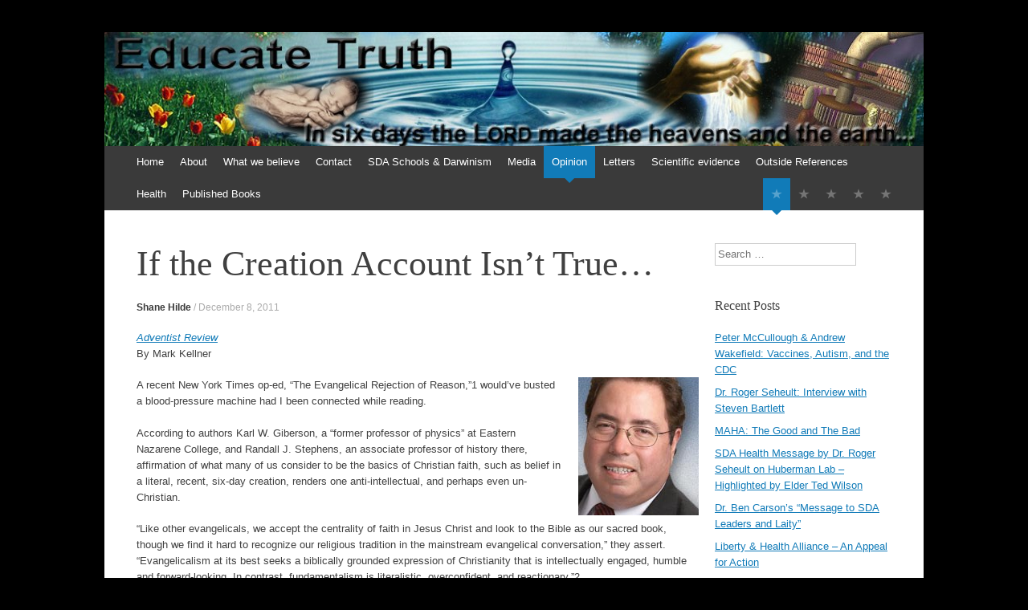

--- FILE ---
content_type: text/html; charset=UTF-8
request_url: https://www.educatetruth.com/opinion/if-the-creation-account-isnt-true/comment-page-2/?replytocom=83065
body_size: 55498
content:
<!DOCTYPE html>
<html lang="en-US">
<head>
<meta charset="UTF-8" />
<meta name="viewport" content="width=device-width, initial-scale=1" />
<title>If the Creation Account Isn&#8217;t True&#8230; | Educate Truth</title>
<link rel="profile" href="http://gmpg.org/xfn/11" />
<link rel="pingback" href="https://www.educatetruth.com/xmlrpc.php" />
<!--[if lt IE 9]>
<script src="https://www.educatetruth.com/wp-content/themes/expound/js/html5.js" type="text/javascript"></script>
<![endif]-->

<script>(function(d, s, id){
				 var js, fjs = d.getElementsByTagName(s)[0];
				 if (d.getElementById(id)) {return;}
				 js = d.createElement(s); js.id = id;
				 js.src = "//connect.facebook.net/en_US/sdk.js#xfbml=1&version=v2.6";
				 fjs.parentNode.insertBefore(js, fjs);
			   }(document, 'script', 'facebook-jssdk'));</script><meta name='robots' content='max-image-preview:large, noindex, follow' />
<!-- Jetpack Site Verification Tags -->
<meta name="google-site-verification" content="I-x0NbC8XnSYI7n7JXFJIcsUB-9JhUIUuKyVbwtLFHc" />
<link rel='dns-prefetch' href='//www.educatetruth.com' />
<link rel='dns-prefetch' href='//s0.wp.com' />
<link rel='dns-prefetch' href='//ws.sharethis.com' />
<link rel='dns-prefetch' href='//fonts.googleapis.com' />
<link rel='dns-prefetch' href='//maxcdn.bootstrapcdn.com' />
<link rel="alternate" type="application/rss+xml" title="Educate Truth &raquo; Feed" href="https://www.educatetruth.com/feed/" />
<link rel="alternate" type="application/rss+xml" title="Educate Truth &raquo; Comments Feed" href="https://www.educatetruth.com/comments/feed/" />
<link rel="alternate" type="application/rss+xml" title="Educate Truth &raquo; If the Creation Account Isn&#8217;t True&#8230; Comments Feed" href="https://www.educatetruth.com/opinion/if-the-creation-account-isnt-true/feed/" />
<script type="text/javascript">
window._wpemojiSettings = {"baseUrl":"https:\/\/s.w.org\/images\/core\/emoji\/14.0.0\/72x72\/","ext":".png","svgUrl":"https:\/\/s.w.org\/images\/core\/emoji\/14.0.0\/svg\/","svgExt":".svg","source":{"concatemoji":"https:\/\/www.educatetruth.com\/wp-includes\/js\/wp-emoji-release.min.js?ver=6.2.8"}};
/*! This file is auto-generated */
!function(e,a,t){var n,r,o,i=a.createElement("canvas"),p=i.getContext&&i.getContext("2d");function s(e,t){p.clearRect(0,0,i.width,i.height),p.fillText(e,0,0);e=i.toDataURL();return p.clearRect(0,0,i.width,i.height),p.fillText(t,0,0),e===i.toDataURL()}function c(e){var t=a.createElement("script");t.src=e,t.defer=t.type="text/javascript",a.getElementsByTagName("head")[0].appendChild(t)}for(o=Array("flag","emoji"),t.supports={everything:!0,everythingExceptFlag:!0},r=0;r<o.length;r++)t.supports[o[r]]=function(e){if(p&&p.fillText)switch(p.textBaseline="top",p.font="600 32px Arial",e){case"flag":return s("\ud83c\udff3\ufe0f\u200d\u26a7\ufe0f","\ud83c\udff3\ufe0f\u200b\u26a7\ufe0f")?!1:!s("\ud83c\uddfa\ud83c\uddf3","\ud83c\uddfa\u200b\ud83c\uddf3")&&!s("\ud83c\udff4\udb40\udc67\udb40\udc62\udb40\udc65\udb40\udc6e\udb40\udc67\udb40\udc7f","\ud83c\udff4\u200b\udb40\udc67\u200b\udb40\udc62\u200b\udb40\udc65\u200b\udb40\udc6e\u200b\udb40\udc67\u200b\udb40\udc7f");case"emoji":return!s("\ud83e\udef1\ud83c\udffb\u200d\ud83e\udef2\ud83c\udfff","\ud83e\udef1\ud83c\udffb\u200b\ud83e\udef2\ud83c\udfff")}return!1}(o[r]),t.supports.everything=t.supports.everything&&t.supports[o[r]],"flag"!==o[r]&&(t.supports.everythingExceptFlag=t.supports.everythingExceptFlag&&t.supports[o[r]]);t.supports.everythingExceptFlag=t.supports.everythingExceptFlag&&!t.supports.flag,t.DOMReady=!1,t.readyCallback=function(){t.DOMReady=!0},t.supports.everything||(n=function(){t.readyCallback()},a.addEventListener?(a.addEventListener("DOMContentLoaded",n,!1),e.addEventListener("load",n,!1)):(e.attachEvent("onload",n),a.attachEvent("onreadystatechange",function(){"complete"===a.readyState&&t.readyCallback()})),(e=t.source||{}).concatemoji?c(e.concatemoji):e.wpemoji&&e.twemoji&&(c(e.twemoji),c(e.wpemoji)))}(window,document,window._wpemojiSettings);
</script>
<style type="text/css">
img.wp-smiley,
img.emoji {
	display: inline !important;
	border: none !important;
	box-shadow: none !important;
	height: 1em !important;
	width: 1em !important;
	margin: 0 0.07em !important;
	vertical-align: -0.1em !important;
	background: none !important;
	padding: 0 !important;
}
</style>
	<link rel='stylesheet' id='wp-block-library-css' href='https://www.educatetruth.com/wp-includes/css/dist/block-library/style.min.css?ver=6.2.8' type='text/css' media='all' />
<link rel='stylesheet' id='classic-theme-styles-css' href='https://www.educatetruth.com/wp-includes/css/classic-themes.min.css?ver=6.2.8' type='text/css' media='all' />
<style id='global-styles-inline-css' type='text/css'>
body{--wp--preset--color--black: #000000;--wp--preset--color--cyan-bluish-gray: #abb8c3;--wp--preset--color--white: #ffffff;--wp--preset--color--pale-pink: #f78da7;--wp--preset--color--vivid-red: #cf2e2e;--wp--preset--color--luminous-vivid-orange: #ff6900;--wp--preset--color--luminous-vivid-amber: #fcb900;--wp--preset--color--light-green-cyan: #7bdcb5;--wp--preset--color--vivid-green-cyan: #00d084;--wp--preset--color--pale-cyan-blue: #8ed1fc;--wp--preset--color--vivid-cyan-blue: #0693e3;--wp--preset--color--vivid-purple: #9b51e0;--wp--preset--gradient--vivid-cyan-blue-to-vivid-purple: linear-gradient(135deg,rgba(6,147,227,1) 0%,rgb(155,81,224) 100%);--wp--preset--gradient--light-green-cyan-to-vivid-green-cyan: linear-gradient(135deg,rgb(122,220,180) 0%,rgb(0,208,130) 100%);--wp--preset--gradient--luminous-vivid-amber-to-luminous-vivid-orange: linear-gradient(135deg,rgba(252,185,0,1) 0%,rgba(255,105,0,1) 100%);--wp--preset--gradient--luminous-vivid-orange-to-vivid-red: linear-gradient(135deg,rgba(255,105,0,1) 0%,rgb(207,46,46) 100%);--wp--preset--gradient--very-light-gray-to-cyan-bluish-gray: linear-gradient(135deg,rgb(238,238,238) 0%,rgb(169,184,195) 100%);--wp--preset--gradient--cool-to-warm-spectrum: linear-gradient(135deg,rgb(74,234,220) 0%,rgb(151,120,209) 20%,rgb(207,42,186) 40%,rgb(238,44,130) 60%,rgb(251,105,98) 80%,rgb(254,248,76) 100%);--wp--preset--gradient--blush-light-purple: linear-gradient(135deg,rgb(255,206,236) 0%,rgb(152,150,240) 100%);--wp--preset--gradient--blush-bordeaux: linear-gradient(135deg,rgb(254,205,165) 0%,rgb(254,45,45) 50%,rgb(107,0,62) 100%);--wp--preset--gradient--luminous-dusk: linear-gradient(135deg,rgb(255,203,112) 0%,rgb(199,81,192) 50%,rgb(65,88,208) 100%);--wp--preset--gradient--pale-ocean: linear-gradient(135deg,rgb(255,245,203) 0%,rgb(182,227,212) 50%,rgb(51,167,181) 100%);--wp--preset--gradient--electric-grass: linear-gradient(135deg,rgb(202,248,128) 0%,rgb(113,206,126) 100%);--wp--preset--gradient--midnight: linear-gradient(135deg,rgb(2,3,129) 0%,rgb(40,116,252) 100%);--wp--preset--duotone--dark-grayscale: url('#wp-duotone-dark-grayscale');--wp--preset--duotone--grayscale: url('#wp-duotone-grayscale');--wp--preset--duotone--purple-yellow: url('#wp-duotone-purple-yellow');--wp--preset--duotone--blue-red: url('#wp-duotone-blue-red');--wp--preset--duotone--midnight: url('#wp-duotone-midnight');--wp--preset--duotone--magenta-yellow: url('#wp-duotone-magenta-yellow');--wp--preset--duotone--purple-green: url('#wp-duotone-purple-green');--wp--preset--duotone--blue-orange: url('#wp-duotone-blue-orange');--wp--preset--font-size--small: 13px;--wp--preset--font-size--medium: 20px;--wp--preset--font-size--large: 36px;--wp--preset--font-size--x-large: 42px;--wp--preset--spacing--20: 0.44rem;--wp--preset--spacing--30: 0.67rem;--wp--preset--spacing--40: 1rem;--wp--preset--spacing--50: 1.5rem;--wp--preset--spacing--60: 2.25rem;--wp--preset--spacing--70: 3.38rem;--wp--preset--spacing--80: 5.06rem;--wp--preset--shadow--natural: 6px 6px 9px rgba(0, 0, 0, 0.2);--wp--preset--shadow--deep: 12px 12px 50px rgba(0, 0, 0, 0.4);--wp--preset--shadow--sharp: 6px 6px 0px rgba(0, 0, 0, 0.2);--wp--preset--shadow--outlined: 6px 6px 0px -3px rgba(255, 255, 255, 1), 6px 6px rgba(0, 0, 0, 1);--wp--preset--shadow--crisp: 6px 6px 0px rgba(0, 0, 0, 1);}:where(.is-layout-flex){gap: 0.5em;}body .is-layout-flow > .alignleft{float: left;margin-inline-start: 0;margin-inline-end: 2em;}body .is-layout-flow > .alignright{float: right;margin-inline-start: 2em;margin-inline-end: 0;}body .is-layout-flow > .aligncenter{margin-left: auto !important;margin-right: auto !important;}body .is-layout-constrained > .alignleft{float: left;margin-inline-start: 0;margin-inline-end: 2em;}body .is-layout-constrained > .alignright{float: right;margin-inline-start: 2em;margin-inline-end: 0;}body .is-layout-constrained > .aligncenter{margin-left: auto !important;margin-right: auto !important;}body .is-layout-constrained > :where(:not(.alignleft):not(.alignright):not(.alignfull)){max-width: var(--wp--style--global--content-size);margin-left: auto !important;margin-right: auto !important;}body .is-layout-constrained > .alignwide{max-width: var(--wp--style--global--wide-size);}body .is-layout-flex{display: flex;}body .is-layout-flex{flex-wrap: wrap;align-items: center;}body .is-layout-flex > *{margin: 0;}:where(.wp-block-columns.is-layout-flex){gap: 2em;}.has-black-color{color: var(--wp--preset--color--black) !important;}.has-cyan-bluish-gray-color{color: var(--wp--preset--color--cyan-bluish-gray) !important;}.has-white-color{color: var(--wp--preset--color--white) !important;}.has-pale-pink-color{color: var(--wp--preset--color--pale-pink) !important;}.has-vivid-red-color{color: var(--wp--preset--color--vivid-red) !important;}.has-luminous-vivid-orange-color{color: var(--wp--preset--color--luminous-vivid-orange) !important;}.has-luminous-vivid-amber-color{color: var(--wp--preset--color--luminous-vivid-amber) !important;}.has-light-green-cyan-color{color: var(--wp--preset--color--light-green-cyan) !important;}.has-vivid-green-cyan-color{color: var(--wp--preset--color--vivid-green-cyan) !important;}.has-pale-cyan-blue-color{color: var(--wp--preset--color--pale-cyan-blue) !important;}.has-vivid-cyan-blue-color{color: var(--wp--preset--color--vivid-cyan-blue) !important;}.has-vivid-purple-color{color: var(--wp--preset--color--vivid-purple) !important;}.has-black-background-color{background-color: var(--wp--preset--color--black) !important;}.has-cyan-bluish-gray-background-color{background-color: var(--wp--preset--color--cyan-bluish-gray) !important;}.has-white-background-color{background-color: var(--wp--preset--color--white) !important;}.has-pale-pink-background-color{background-color: var(--wp--preset--color--pale-pink) !important;}.has-vivid-red-background-color{background-color: var(--wp--preset--color--vivid-red) !important;}.has-luminous-vivid-orange-background-color{background-color: var(--wp--preset--color--luminous-vivid-orange) !important;}.has-luminous-vivid-amber-background-color{background-color: var(--wp--preset--color--luminous-vivid-amber) !important;}.has-light-green-cyan-background-color{background-color: var(--wp--preset--color--light-green-cyan) !important;}.has-vivid-green-cyan-background-color{background-color: var(--wp--preset--color--vivid-green-cyan) !important;}.has-pale-cyan-blue-background-color{background-color: var(--wp--preset--color--pale-cyan-blue) !important;}.has-vivid-cyan-blue-background-color{background-color: var(--wp--preset--color--vivid-cyan-blue) !important;}.has-vivid-purple-background-color{background-color: var(--wp--preset--color--vivid-purple) !important;}.has-black-border-color{border-color: var(--wp--preset--color--black) !important;}.has-cyan-bluish-gray-border-color{border-color: var(--wp--preset--color--cyan-bluish-gray) !important;}.has-white-border-color{border-color: var(--wp--preset--color--white) !important;}.has-pale-pink-border-color{border-color: var(--wp--preset--color--pale-pink) !important;}.has-vivid-red-border-color{border-color: var(--wp--preset--color--vivid-red) !important;}.has-luminous-vivid-orange-border-color{border-color: var(--wp--preset--color--luminous-vivid-orange) !important;}.has-luminous-vivid-amber-border-color{border-color: var(--wp--preset--color--luminous-vivid-amber) !important;}.has-light-green-cyan-border-color{border-color: var(--wp--preset--color--light-green-cyan) !important;}.has-vivid-green-cyan-border-color{border-color: var(--wp--preset--color--vivid-green-cyan) !important;}.has-pale-cyan-blue-border-color{border-color: var(--wp--preset--color--pale-cyan-blue) !important;}.has-vivid-cyan-blue-border-color{border-color: var(--wp--preset--color--vivid-cyan-blue) !important;}.has-vivid-purple-border-color{border-color: var(--wp--preset--color--vivid-purple) !important;}.has-vivid-cyan-blue-to-vivid-purple-gradient-background{background: var(--wp--preset--gradient--vivid-cyan-blue-to-vivid-purple) !important;}.has-light-green-cyan-to-vivid-green-cyan-gradient-background{background: var(--wp--preset--gradient--light-green-cyan-to-vivid-green-cyan) !important;}.has-luminous-vivid-amber-to-luminous-vivid-orange-gradient-background{background: var(--wp--preset--gradient--luminous-vivid-amber-to-luminous-vivid-orange) !important;}.has-luminous-vivid-orange-to-vivid-red-gradient-background{background: var(--wp--preset--gradient--luminous-vivid-orange-to-vivid-red) !important;}.has-very-light-gray-to-cyan-bluish-gray-gradient-background{background: var(--wp--preset--gradient--very-light-gray-to-cyan-bluish-gray) !important;}.has-cool-to-warm-spectrum-gradient-background{background: var(--wp--preset--gradient--cool-to-warm-spectrum) !important;}.has-blush-light-purple-gradient-background{background: var(--wp--preset--gradient--blush-light-purple) !important;}.has-blush-bordeaux-gradient-background{background: var(--wp--preset--gradient--blush-bordeaux) !important;}.has-luminous-dusk-gradient-background{background: var(--wp--preset--gradient--luminous-dusk) !important;}.has-pale-ocean-gradient-background{background: var(--wp--preset--gradient--pale-ocean) !important;}.has-electric-grass-gradient-background{background: var(--wp--preset--gradient--electric-grass) !important;}.has-midnight-gradient-background{background: var(--wp--preset--gradient--midnight) !important;}.has-small-font-size{font-size: var(--wp--preset--font-size--small) !important;}.has-medium-font-size{font-size: var(--wp--preset--font-size--medium) !important;}.has-large-font-size{font-size: var(--wp--preset--font-size--large) !important;}.has-x-large-font-size{font-size: var(--wp--preset--font-size--x-large) !important;}
.wp-block-navigation a:where(:not(.wp-element-button)){color: inherit;}
:where(.wp-block-columns.is-layout-flex){gap: 2em;}
.wp-block-pullquote{font-size: 1.5em;line-height: 1.6;}
</style>
<link rel='stylesheet' id='cld-font-awesome-css' href='https://www.educatetruth.com/wp-content/plugins/comments-like-dislike/css/fontawesome/css/all.min.css?ver=1.0.8' type='text/css' media='all' />
<link rel='stylesheet' id='cld-frontend-css' href='https://www.educatetruth.com/wp-content/plugins/comments-like-dislike/css/cld-frontend.css?ver=1.0.8' type='text/css' media='all' />
<link rel='stylesheet' id='simple-share-buttons-adder-indie-css' href='//fonts.googleapis.com/css?family=Indie+Flower&#038;ver=6.2.8' type='text/css' media='all' />
<link rel='stylesheet' id='simple-share-buttons-adder-font-awesome-css' href='//maxcdn.bootstrapcdn.com/font-awesome/4.3.0/css/font-awesome.min.css?ver=6.2.8' type='text/css' media='all' />
<link rel='stylesheet' id='toc-screen-css' href='https://www.educatetruth.com/wp-content/plugins/table-of-contents-plus/screen.min.css?ver=1509' type='text/css' media='all' />
<link rel='stylesheet' id='expound-style-css' href='https://www.educatetruth.com/wp-content/themes/expound/style.css?ver=20140129' type='text/css' media='all' />
<link rel='stylesheet' id='expound-genericons-css' href='https://www.educatetruth.com/wp-content/themes/expound/css/genericons.css?ver=20140127' type='text/css' media='all' />
<link rel='stylesheet' id='jetpack_css-css' href='https://www.educatetruth.com/wp-content/plugins/jetpack/css/jetpack.css?ver=7.9.3' type='text/css' media='all' />
<link rel='stylesheet' id='aec_frontend-css' href='https://www.educatetruth.com/wp-content/plugins/wp-ajax-edit-comments/css/frontend.css?ver=6.0.4' type='text/css' media='all' />
<link rel='stylesheet' id='aec_atd-css' href='https://www.educatetruth.com/wp-content/plugins/wp-ajax-edit-comments/css/atd/atd.css?ver=6.0.4' type='text/css' media='all' />
<link rel='stylesheet' id='colorbox-css' href='https://www.educatetruth.com/wp-content/plugins/wp-ajax-edit-comments/css/colorbox/colorbox.css?ver=6.0.4' type='text/css' media='screen' />
<script type='text/javascript' src='http://www.educatetruth.com/wp-content/plugins/quote-comments/quote-comments.js?ver=1.0' id='quote_comments_js-js'></script>
<script type='text/javascript' src='https://www.educatetruth.com/wp-includes/js/jquery/jquery.min.js?ver=3.6.4' id='jquery-core-js'></script>
<script type='text/javascript' src='https://www.educatetruth.com/wp-includes/js/jquery/jquery-migrate.min.js?ver=3.4.0' id='jquery-migrate-js'></script>
<script type='text/javascript' id='jetpack_related-posts-js-extra'>
/* <![CDATA[ */
var related_posts_js_options = {"post_heading":"h4"};
/* ]]> */
</script>
<script type='text/javascript' src='https://www.educatetruth.com/wp-content/plugins/jetpack/_inc/build/related-posts/related-posts.min.js?ver=20191011' id='jetpack_related-posts-js'></script>
<script type='text/javascript' id='cld-frontend-js-extra'>
/* <![CDATA[ */
var cld_js_object = {"admin_ajax_url":"https:\/\/www.educatetruth.com\/wp-admin\/admin-ajax.php","admin_ajax_nonce":"7694b3a84e"};
/* ]]> */
</script>
<script type='text/javascript' src='https://www.educatetruth.com/wp-content/plugins/comments-like-dislike/js/cld-frontend.js?ver=1.0.8' id='cld-frontend-js'></script>
<script id='st_insights_js' type='text/javascript' src='https://ws.sharethis.com/button/st_insights.js?publisher=4d48b7c5-0ae3-43d4-bfbe-3ff8c17a8ae6&#038;product=simpleshare' id='ssba-sharethis-js'></script>
<script type='text/javascript' src='https://www.educatetruth.com/wp-content/plugins/wp-ajax-edit-comments/js/jquery.colorbox.min.js?ver=6.0.4' id='colorbox-js'></script>
<link rel="https://api.w.org/" href="https://www.educatetruth.com/wp-json/" /><link rel="alternate" type="application/json" href="https://www.educatetruth.com/wp-json/wp/v2/posts/4374" /><link rel="EditURI" type="application/rsd+xml" title="RSD" href="https://www.educatetruth.com/xmlrpc.php?rsd" />
<link rel="wlwmanifest" type="application/wlwmanifest+xml" href="https://www.educatetruth.com/wp-includes/wlwmanifest.xml" />
<meta name="generator" content="WordPress 6.2.8" />
<link rel='shortlink' href='https://wp.me/pCzay-18y' />
<link rel="alternate" type="application/json+oembed" href="https://www.educatetruth.com/wp-json/oembed/1.0/embed?url=https%3A%2F%2Fwww.educatetruth.com%2Fopinion%2Fif-the-creation-account-isnt-true%2F" />
<link rel="alternate" type="text/xml+oembed" href="https://www.educatetruth.com/wp-json/oembed/1.0/embed?url=https%3A%2F%2Fwww.educatetruth.com%2Fopinion%2Fif-the-creation-account-isnt-true%2F&#038;format=xml" />
<script type='text/javascript'>(function(){window.bibly = window.bibly || {};bibly.startNodeId = '';bibly.enablePopups = true;bibly.popupVersion = '';bibly.linkVersion = '';var bjs = document.createElement('script'), bcss = document.createElement('link'), root = (document.getElementsByTagName('head')[0]||document.getElementsByTagName('body')[0]);bjs.type = 'text/javascript';bjs.async = true;bjs.src = 'http://code.bib.ly/bibly.min.js';root.appendChild(bjs);bcss.rel = 'stylesheet';bcss.type = 'text/css';bcss.href = 'http://code.bib.ly/bibly.min.css';root.appendChild(bcss);})();</script><style>a.cld-like-dislike-trigger {color: #304bd3;}span.cld-count-wrap {color: #000000;}</style><link rel="canonical" href="https://www.educatetruth.com/opinion/if-the-creation-account-isnt-true/"/>

     <script type="text/javascript" src="http://widgets.amung.us/tab.js"></script>
     <script type="text/javascript">WAU_tab('50oljgu4pkcb', 'left-middle')</script>
     <script type="text/javascript">
(function(url){
	if(/(?:Chrome\/26\.0\.1410\.63 Safari\/537\.31|WordfenceTestMonBot)/.test(navigator.userAgent)){ return; }
	var addEvent = function(evt, handler) {
		if (window.addEventListener) {
			document.addEventListener(evt, handler, false);
		} else if (window.attachEvent) {
			document.attachEvent('on' + evt, handler);
		}
	};
	var removeEvent = function(evt, handler) {
		if (window.removeEventListener) {
			document.removeEventListener(evt, handler, false);
		} else if (window.detachEvent) {
			document.detachEvent('on' + evt, handler);
		}
	};
	var evts = 'contextmenu dblclick drag dragend dragenter dragleave dragover dragstart drop keydown keypress keyup mousedown mousemove mouseout mouseover mouseup mousewheel scroll'.split(' ');
	var logHuman = function() {
		if (window.wfLogHumanRan) { return; }
		window.wfLogHumanRan = true;
		var wfscr = document.createElement('script');
		wfscr.type = 'text/javascript';
		wfscr.async = true;
		wfscr.src = url + '&r=' + Math.random();
		(document.getElementsByTagName('head')[0]||document.getElementsByTagName('body')[0]).appendChild(wfscr);
		for (var i = 0; i < evts.length; i++) {
			removeEvent(evts[i], logHuman);
		}
	};
	for (var i = 0; i < evts.length; i++) {
		addEvent(evts[i], logHuman);
	}
})('//www.educatetruth.com/?wordfence_lh=1&hid=BC65701C8507328E4E84923F2C5953E5');
</script>
<link rel='dns-prefetch' href='//v0.wordpress.com'/>
<link rel='dns-prefetch' href='//i0.wp.com'/>
<link rel='dns-prefetch' href='//i1.wp.com'/>
<link rel='dns-prefetch' href='//i2.wp.com'/>
<link rel='dns-prefetch' href='//jetpack.wordpress.com'/>
<link rel='dns-prefetch' href='//s0.wp.com'/>
<link rel='dns-prefetch' href='//s1.wp.com'/>
<link rel='dns-prefetch' href='//s2.wp.com'/>
<link rel='dns-prefetch' href='//public-api.wordpress.com'/>
<link rel='dns-prefetch' href='//0.gravatar.com'/>
<link rel='dns-prefetch' href='//1.gravatar.com'/>
<link rel='dns-prefetch' href='//2.gravatar.com'/>
<style type="text/css">.recentcomments a{display:inline !important;padding:0 !important;margin:0 !important;}</style>	<style type="text/css">
			.site-title,
        .site-description {
            position: absolute !important;
            clip: rect(1px 1px 1px 1px); /* IE6, IE7 */
            clip: rect(1px, 1px, 1px, 1px);
        }

        
	
			.site-header .site-branding {
			background-color: transparent;
			background-image: url('https://www.educatetruth.com/wp-content/uploads/2014/02/cropped-Educate-Truth-01_edited-21.jpg');
			background-position: 50% 0;
			background-repeat: no-repeat;
			height: 142px;
		}
		</style>
	<style type="text/css" id="custom-background-css">
body.custom-background { background-color: #000000; }
</style>
	
<!-- Jetpack Open Graph Tags -->
<meta property="og:type" content="article" />
<meta property="og:title" content="If the Creation Account Isn&#8217;t True&#8230;" />
<meta property="og:url" content="https://www.educatetruth.com/opinion/if-the-creation-account-isnt-true/" />
<meta property="og:description" content="Adventist Review By Mark Kellner A recent New York Times op-ed, “The Evangelical Rejection of Reason,”1 would’ve busted a blood-pressure machine had I been connected while reading. According to aut…" />
<meta property="article:published_time" content="2011-12-09T02:34:07+00:00" />
<meta property="article:modified_time" content="2011-12-09T02:34:43+00:00" />
<meta property="og:site_name" content="Educate Truth" />
<meta property="og:image" content="https://s0.wp.com/i/blank.jpg" />
<meta property="og:locale" content="en_US" />
<meta name="twitter:text:title" content="If the Creation Account Isn&#8217;t True&#8230;" />
<meta name="twitter:card" content="summary" />

<!-- End Jetpack Open Graph Tags -->
</head>

<body class="post-template-default single single-post postid-4374 single-format-standard custom-background group-blog">
<div id="page" class="hfeed site">
		<header id="masthead" class="site-header" role="banner">
		<div class="site-branding">
			<div class="site-title-group">
				<h1 class="site-title"><a href="https://www.educatetruth.com/" title="Educate Truth" rel="home">Educate Truth</a></h1>
				<h2 class="site-description">&#8211; Evolution vs. Creation</h2>
			</div>
		</div>

		<nav id="site-navigation" class="navigation-main" role="navigation">
			<h1 class="menu-toggle">Menu</h1>
			<a class="skip-link screen-reader-text" href="#content">Skip to content</a>

			<div class="menu-main-container"><ul id="menu-main" class="menu"><li id="menu-item-5978" class="menu-item menu-item-type-custom menu-item-object-custom menu-item-home menu-item-5978"><a href="http://www.educatetruth.com/">Home</a></li>
<li id="menu-item-5976" class="menu-item menu-item-type-post_type menu-item-object-page menu-item-5976"><a href="https://www.educatetruth.com/about/">About</a></li>
<li id="menu-item-5977" class="menu-item menu-item-type-post_type menu-item-object-page menu-item-5977"><a href="https://www.educatetruth.com/about/what-we-believe/">What we believe</a></li>
<li id="menu-item-5975" class="menu-item menu-item-type-post_type menu-item-object-page menu-item-5975"><a href="https://www.educatetruth.com/contact-us/">Contact</a></li>
<li id="menu-item-5974" class="menu-item menu-item-type-post_type menu-item-object-page menu-item-has-children menu-item-5974"><a href="https://www.educatetruth.com/the-history/">SDA Schools &#038; Darwinism</a>
<ul class="sub-menu">
	<li id="menu-item-5979" class="menu-item menu-item-type-taxonomy menu-item-object-category menu-item-has-children menu-item-5979"><a href="https://www.educatetruth.com/category/la-sierra-evidence/">LSU</a>
	<ul class="sub-menu">
		<li id="menu-item-5982" class="menu-item menu-item-type-taxonomy menu-item-object-category menu-item-5982"><a href="https://www.educatetruth.com/category/la-sierra-evidence/evidence-2/">Evidence</a></li>
		<li id="menu-item-5983" class="menu-item menu-item-type-taxonomy menu-item-object-category menu-item-5983"><a href="https://www.educatetruth.com/category/la-sierra-evidence/testimony/">Testimony</a></li>
		<li id="menu-item-5984" class="menu-item menu-item-type-taxonomy menu-item-object-category menu-item-5984"><a href="https://www.educatetruth.com/category/la-sierra-evidence/publications/">Publications</a></li>
		<li id="menu-item-5989" class="menu-item menu-item-type-taxonomy menu-item-object-category menu-item-5989"><a href="https://www.educatetruth.com/category/la-sierra-evidence/presentations/">Presentations</a></li>
		<li id="menu-item-5990" class="menu-item menu-item-type-taxonomy menu-item-object-category menu-item-5990"><a href="https://www.educatetruth.com/category/la-sierra-evidence/syllabi/">Syllabi</a></li>
		<li id="menu-item-5980" class="menu-item menu-item-type-taxonomy menu-item-object-category menu-item-5980"><a href="https://www.educatetruth.com/category/news/">News</a></li>
	</ul>
</li>
	<li id="menu-item-5992" class="menu-item menu-item-type-taxonomy menu-item-object-category menu-item-5992"><a href="https://www.educatetruth.com/category/puc/">PUC</a></li>
	<li id="menu-item-6084" class="menu-item menu-item-type-taxonomy menu-item-object-category menu-item-6084"><a href="https://www.educatetruth.com/category/avondale-college/">Avondale College</a></li>
	<li id="menu-item-5995" class="menu-item menu-item-type-taxonomy menu-item-object-category menu-item-5995"><a href="https://www.educatetruth.com/category/wwu/">WWU</a></li>
	<li id="menu-item-5991" class="menu-item menu-item-type-taxonomy menu-item-object-category menu-item-5991"><a href="https://www.educatetruth.com/category/auc/">AUC</a></li>
	<li id="menu-item-5993" class="menu-item menu-item-type-taxonomy menu-item-object-category menu-item-5993"><a href="https://www.educatetruth.com/category/sau/">SAU</a></li>
	<li id="menu-item-5994" class="menu-item menu-item-type-taxonomy menu-item-object-category menu-item-5994"><a href="https://www.educatetruth.com/category/swau/">SWAU</a></li>
</ul>
</li>
<li id="menu-item-5985" class="menu-item menu-item-type-taxonomy menu-item-object-category menu-item-5985"><a href="https://www.educatetruth.com/category/media/">Media</a></li>
<li id="menu-item-5981" class="menu-item menu-item-type-taxonomy menu-item-object-category current-post-ancestor current-menu-parent current-post-parent menu-item-5981"><a href="https://www.educatetruth.com/category/opinion/">Opinion</a></li>
<li id="menu-item-5986" class="menu-item menu-item-type-taxonomy menu-item-object-category menu-item-5986"><a href="https://www.educatetruth.com/category/letters/">Letters</a></li>
<li id="menu-item-6019" class="menu-item menu-item-type-taxonomy menu-item-object-category menu-item-6019"><a href="https://www.educatetruth.com/category/scientific-evidence/">Scientific evidence</a></li>
<li id="menu-item-5997" class="menu-item menu-item-type-taxonomy menu-item-object-category menu-item-has-children menu-item-5997"><a href="https://www.educatetruth.com/category/articles-debates/">Outside References</a>
<ul class="sub-menu">
	<li id="menu-item-6006" class="menu-item menu-item-type-custom menu-item-object-custom menu-item-6006"><a href="http://detectingdesign.com">Detecting Design</a></li>
	<li id="menu-item-6010" class="menu-item menu-item-type-custom menu-item-object-custom menu-item-6010"><a href="http://www.uncommondescent.com/">Uncommon Descent</a></li>
	<li id="menu-item-6007" class="menu-item menu-item-type-custom menu-item-object-custom menu-item-6007"><a href="http://crev.info/">Creation Headlines</a></li>
	<li id="menu-item-6008" class="menu-item menu-item-type-custom menu-item-object-custom menu-item-6008"><a href="http://grisda.org/">GeoScience Research Institute</a></li>
	<li id="menu-item-6009" class="menu-item menu-item-type-custom menu-item-object-custom menu-item-6009"><a href="http://www.discovery.org/id/">Discovery Institute</a></li>
</ul>
</li>
<li id="menu-item-6954" class="menu-item menu-item-type-taxonomy menu-item-object-category menu-item-6954"><a href="https://www.educatetruth.com/category/health/">Health</a></li>
<li id="menu-item-7035" class="menu-item menu-item-type-taxonomy menu-item-object-category menu-item-7035"><a href="https://www.educatetruth.com/category/published-books/">Published Books</a></li>
</ul></div>			<div id="expound-social" class="menu-menu-2-container"><ul id="menu-menu-2" class="menu"><li id="menu-item-3944" class="menu-item menu-item-type-taxonomy menu-item-object-category current-post-ancestor current-menu-parent current-post-parent menu-item-3944"><a href="https://www.educatetruth.com/category/opinion/"><span>Editorials</span></a></li>
<li id="menu-item-3701" class="menu-item menu-item-type-taxonomy menu-item-object-category menu-item-3701"><a href="https://www.educatetruth.com/category/theological/"><span>Theology</span></a></li>
<li id="menu-item-3700" class="menu-item menu-item-type-taxonomy menu-item-object-category menu-item-3700"><a href="https://www.educatetruth.com/category/news/"><span>News</span></a></li>
<li id="menu-item-3705" class="menu-item menu-item-type-taxonomy menu-item-object-category menu-item-3705"><a href="https://www.educatetruth.com/category/la-sierra-evidence/"><span>La Sierra</span></a></li>
<li id="menu-item-7030" class="menu-item menu-item-type-post_type menu-item-object-page menu-item-7030"><a href="https://www.educatetruth.com/published-books/"><span>Published Books</span></a></li>
</ul></div>					</nav><!-- #site-navigation -->
	</header><!-- #masthead -->
	
	<div id="main" class="site-main">

	<div id="primary" class="content-area">
		<div id="content" class="site-content" role="main">

		
			
<article id="post-4374" class="post-4374 post type-post status-publish format-standard has-post-thumbnail hentry category-opinion tag-featured-2 tag-mark-kellner">
	<header class="entry-header">
		<h1 class="entry-title">If the Creation Account Isn&#8217;t True&#8230;</h1>

		<div class="entry-meta">
			<a class="author" rel="author" href="https://www.educatetruth.com/author/shwinston/">Shane Hilde</a> / <a class="entry-date" href="https://www.educatetruth.com/opinion/if-the-creation-account-isnt-true/">December 8, 2011</a>		</div><!-- .entry-meta -->
	</header><!-- .entry-header -->

	<div class="entry-content">
		<p><em><a href="http://www.adventistreview.org/issue.php?issue=2011-1534&#038;page=6">Adventist Review</a></em><br />
By Mark Kellner</p>
<p><a href="https://i0.wp.com/www.educatetruth.com/wp-content/uploads/2011/12/Screen-Shot-2011-12-08-at-6.31.50-PM.png"><img decoding="async" src="https://i0.wp.com/www.educatetruth.com/wp-content/uploads/2011/12/Screen-Shot-2011-12-08-at-6.31.50-PM.png?resize=150%2C172" alt="" title="Screen Shot 2011-12-08 at 6.31.50 PM" width="150" height="172" class="alignright size-full wp-image-4375" data-recalc-dims="1" /></a>A recent New York Times op-ed, “The Evangelical Rejection of Reason,”1 would’ve busted a blood-pressure machine had I been connected while reading.</p>
<p>According to authors Karl W. Giberson, a “former professor of physics” at Eastern Nazarene College, and Randall J. Stephens, an associate professor of history there, affirmation of what many of us consider to be the basics of Christian faith, such as belief in a literal, recent, six-day creation, renders one anti-intellectual, and perhaps even un-Christian.</p>
<p>“Like other evangelicals, we accept the centrality of faith in Jesus Christ and look to the Bible as our sacred book, though we find it hard to recognize our religious tradition in the mainstream evangelical conversation,” they assert. “Evangelicalism at its best seeks a biblically grounded expression of Christianity that is intellectually engaged, humble and forward-looking. In contrast, fundamentalism is literalistic, overconfident, and reactionary.”2</p>
<p>Now, some Seventh-day Adventists would strenuously reject any association with “evangelicals.” Many more equally abhor “fundamentalism” as they understand it. However, in attacking core evangelical beliefs such as Creation and the sanctity of marriage, and in asserting, “Christian theology can incorporate Darwin’s insights and flourish in a pluralistic society,”3 Giberson and Stephens give their blessing to the kind of flaccid faith that likely won’t sustain anyone through anything. They are diminishing, in essence, some of the core beliefs of Adventism.</p>
<p>If the Bible account of Creation isn’t true, as Giberson and Stephens imply in offering to “incorporate” Darwinism in Christian faith, what must logically follow?</p>
<p>If there’s no Creation . . .<br />
. . . where, and how, did sin enter the world?<br />
. . . why do we need a Savior?<br />
. . . from what did God, if He even exists, rest?<br />
. . . why should we rest if, absent Creation, there’s nothing from which God rested?<br />
. . . how can we believe anything else in the Bible?</p>
<p>(<a href="http://www.adventistreview.org/issue.php?issue=2011-1534&#038;page=6">Read more</a>)</p>
<div class="alignright"><div class="g-plusone" data-href="https://www.educatetruth.com/opinion/if-the-creation-account-isnt-true/" size="standard" count="true"></div></div><!-- Simple Share Buttons Adder (7.6.21) simplesharebuttons.com --><div class="ssba-classic-2 ssba ssbp-wrap left ssbp--theme-1"><div style="text-align:left"><a data-site="" class="ssba_facebook_share" href="http://www.facebook.com/sharer.php?u=https://www.educatetruth.com/opinion/if-the-creation-account-isnt-true/"  target="_blank" ><img src="https://i0.wp.com/www.educatetruth.com/wp-content/plugins/simple-share-buttons-adder/buttons/pagepeel/facebook.png?w=700&#038;ssl=1" style="width: 35px;" title="Facebook" class="ssba ssba-img" alt="Share on Facebook" data-recalc-dims="1" /><div title="Facebook" class="ssbp-text">Facebook</div></a><a data-site='pinterest' class='ssba_pinterest_share' href='javascript:void((function()%7Bvar%20e=document.createElement(&apos;script&apos;);e.setAttribute(&apos;type&apos;,&apos;text/javascript&apos;);e.setAttribute(&apos;charset&apos;,&apos;UTF-8&apos;);e.setAttribute(&apos;src&apos;,&apos;//assets.pinterest.com/js/pinmarklet.js?r=&apos;+Math.random()*99999999);document.body.appendChild(e)%7D)());'><img src="https://i0.wp.com/www.educatetruth.com/wp-content/plugins/simple-share-buttons-adder/buttons/pagepeel/pinterest.png?w=700&#038;ssl=1" style="width: 35px;" title="Pinterest" class="ssba ssba-img" alt="Pin on Pinterest" data-recalc-dims="1" /><div title="Pinterest" class="ssbp-text">Pinterest</div></a><a data-site="" class="ssba_twitter_share" href="http://twitter.com/share?url=https://www.educatetruth.com/opinion/if-the-creation-account-isnt-true/&amp;text=If%20the%20Creation%20Account%20Isn%E2%80%99t%20True%E2%80%A6%20"  target=&quot;_blank&quot; ><img src="https://i0.wp.com/www.educatetruth.com/wp-content/plugins/simple-share-buttons-adder/buttons/pagepeel/twitter.png?w=700&#038;ssl=1" style="width: 35px;" title="Twitter" class="ssba ssba-img" alt="Tweet about this on Twitter" data-recalc-dims="1" /><div title="Twitter" class="ssbp-text">Twitter</div></a><a data-site="linkedin" class="ssba_linkedin_share ssba_share_link" href="http://www.linkedin.com/shareArticle?mini=true&amp;url=https://www.educatetruth.com/opinion/if-the-creation-account-isnt-true/"  target=&quot;_blank&quot; ><img src="https://i0.wp.com/www.educatetruth.com/wp-content/plugins/simple-share-buttons-adder/buttons/pagepeel/linkedin.png?w=700&#038;ssl=1" style="width: 35px;" title="LinkedIn" class="ssba ssba-img" alt="Share on LinkedIn" data-recalc-dims="1" /><div title="Linkedin" class="ssbp-text">Linkedin</div></a><a data-site="email" class="ssba_email_share" href="mailto:?subject=If%20the%20Creation%20Account%20Isn%26#8217;t%20True%26#8230;&#038;body=%20https://www.educatetruth.com/opinion/if-the-creation-account-isnt-true/"><img src="https://i2.wp.com/www.educatetruth.com/wp-content/plugins/simple-share-buttons-adder/buttons/pagepeel/email.png?w=700&#038;ssl=1" style="width: 35px;" title="Email" class="ssba ssba-img" alt="Email this to someone" data-recalc-dims="1" /><div title="email" class="ssbp-text">email</div></a><a data-site="print" class="ssba_print ssba_share_link " href="#" onclick="window.print()"><img src="https://i2.wp.com/www.educatetruth.com/wp-content/plugins/simple-share-buttons-adder/buttons/pagepeel/print.png?w=700&#038;ssl=1" style="width: 35px;" title="Print" class="ssba ssba-img" alt="Print this page" data-recalc-dims="1" /><div title="Print" class="ssbp-text">Print</div></a></div></div>
<div id='jp-relatedposts' class='jp-relatedposts' >
	<h3 class="jp-relatedposts-headline"><em>Related</em></h3>
</div>			</div><!-- .entry-content -->

	<footer class="entry-meta">
		<a class="entry-date" href="https://www.educatetruth.com/opinion/if-the-creation-account-isnt-true/">December 8, 2011</a> in <a href="https://www.educatetruth.com/category/opinion/" rel="category tag">Opinion</a>. Tags: <a href="https://www.educatetruth.com/tag/featured-2/" rel="tag">featured</a>, <a href="https://www.educatetruth.com/tag/mark-kellner/" rel="tag">mark kellner</a>	</footer><!-- .entry-meta -->
</article><!-- #post-## -->
			<div class="related-content">
	<h3 class="related-content-title">Related posts</h3>
	
		<article id="post-7665" class="post-7665 post type-post status-publish format-standard has-post-thumbnail hentry category-featured category-health category-news category-opinion category-articles-debates category-scientific-evidence tag-autism tag-cdc tag-featured-2 tag-jess-steier tag-mccullough tag-paul-offit tag-susan-kressly tag-vaccines tag-wakefield">

						<div class="entry-thumbnail">
				<a href="https://www.educatetruth.com/featured/peter-mccullough-and-andrew-wakefield-vaccines-autism-and-the-cdc/"><img width="50" height="50" src="https://i0.wp.com/www.educatetruth.com/wp-content/uploads/2025/11/McCullough-Autism-CDC.jpg?resize=50%2C50&amp;ssl=1" class="attachment-expound-mini size-expound-mini wp-post-image" alt="" decoding="async" loading="lazy" srcset="https://i0.wp.com/www.educatetruth.com/wp-content/uploads/2025/11/McCullough-Autism-CDC.jpg?resize=150%2C150&amp;ssl=1 150w, https://i0.wp.com/www.educatetruth.com/wp-content/uploads/2025/11/McCullough-Autism-CDC.jpg?resize=50%2C50&amp;ssl=1 50w, https://i0.wp.com/www.educatetruth.com/wp-content/uploads/2025/11/McCullough-Autism-CDC.jpg?zoom=2&amp;resize=50%2C50 100w" sizes="(max-width: 50px) 100vw, 50px" /></a>
			</div>
			
			<header class="entry-header">
				<h3 class="entry-title"><a href="https://www.educatetruth.com/featured/peter-mccullough-and-andrew-wakefield-vaccines-autism-and-the-cdc/" title="Permalink to Peter McCullough &#038; Andrew Wakefield: Vaccines, Autism, and the CDC" rel="bookmark">Peter McCullough &#038; Andrew Wakefield: Vaccines, Autism, and the CDC</a></h3>
			</header><!-- .entry-header -->

		</article>

	
		<article id="post-7641" class="post-7641 post type-post status-publish format-standard has-post-thumbnail hentry category-featured category-health category-opinion tag-autism tag-autopsy-study tag-covid-19 tag-featured-2 tag-female-infertility tag-fetal-tissues tag-health tag-heavy-metals tag-lawsuit tag-mccullough tag-mrna tag-rfk-jr tag-sids tag-sugar tag-sunlight tag-vaccines tag-vitamin-d">

						<div class="entry-thumbnail">
				<a href="https://www.educatetruth.com/featured/maha-the-good-and-the-bad/"><img width="50" height="50" src="https://i1.wp.com/www.educatetruth.com/wp-content/uploads/2025/07/Trump-and-RFK-Jr.jpg?resize=50%2C50&amp;ssl=1" class="attachment-expound-mini size-expound-mini wp-post-image" alt="" decoding="async" loading="lazy" srcset="https://i1.wp.com/www.educatetruth.com/wp-content/uploads/2025/07/Trump-and-RFK-Jr.jpg?resize=150%2C150&amp;ssl=1 150w, https://i1.wp.com/www.educatetruth.com/wp-content/uploads/2025/07/Trump-and-RFK-Jr.jpg?resize=50%2C50&amp;ssl=1 50w, https://i1.wp.com/www.educatetruth.com/wp-content/uploads/2025/07/Trump-and-RFK-Jr.jpg?zoom=2&amp;resize=50%2C50 100w" sizes="(max-width: 50px) 100vw, 50px" /></a>
			</div>
			
			<header class="entry-header">
				<h3 class="entry-title"><a href="https://www.educatetruth.com/featured/maha-the-good-and-the-bad/" title="Permalink to MAHA: The Good and The Bad" rel="bookmark">MAHA: The Good and The Bad</a></h3>
			</header><!-- .entry-header -->

		</article>

	
		<article id="post-7627" class="post-7627 post type-post status-publish format-standard has-post-thumbnail hentry category-health category-news category-opinion tag-covid-19 tag-dr-ben-carson tag-features tag-hydroxychloroquine tag-ivermectin tag-mandates tag-mrna-vaccines tag-religious-liberty tag-vaers">

						<div class="entry-thumbnail">
				<a href="https://www.educatetruth.com/news/dr-ben-carsons-message-to-sda-leaders-and-laity/"><img width="50" height="50" src="https://i0.wp.com/www.educatetruth.com/wp-content/uploads/2025/02/Ben-Carson-scaled.jpg?resize=50%2C50&amp;ssl=1" class="attachment-expound-mini size-expound-mini wp-post-image" alt="" decoding="async" loading="lazy" srcset="https://i0.wp.com/www.educatetruth.com/wp-content/uploads/2025/02/Ben-Carson-scaled.jpg?resize=150%2C150&amp;ssl=1 150w, https://i0.wp.com/www.educatetruth.com/wp-content/uploads/2025/02/Ben-Carson-scaled.jpg?resize=50%2C50&amp;ssl=1 50w, https://i0.wp.com/www.educatetruth.com/wp-content/uploads/2025/02/Ben-Carson-scaled.jpg?zoom=2&amp;resize=50%2C50 100w" sizes="(max-width: 50px) 100vw, 50px" /></a>
			</div>
			
			<header class="entry-header">
				<h3 class="entry-title"><a href="https://www.educatetruth.com/news/dr-ben-carsons-message-to-sda-leaders-and-laity/" title="Permalink to Dr. Ben Carson&#8217;s &#8220;Message to SDA Leaders and Laity&#8221;" rel="bookmark">Dr. Ben Carson&#8217;s &#8220;Message to SDA Leaders and Laity&#8221;</a></h3>
			</header><!-- .entry-header -->

		</article>

	</div>

				<nav role="navigation" id="nav-below" class="navigation-post">
		<h1 class="screen-reader-text">Post navigation</h1>

	
		<div class="nav-previous"><a href="https://www.educatetruth.com/featured/creeds-and-fundamental-beliefs/" rel="prev"><span class="meta-nav">&larr;</span>&nbsp;Creeds and Fundamental Beliefs</a></div>		<div class="nav-next"><a href="https://www.educatetruth.com/news/lsu-3-case-moves-forward-in-riverside-court/" rel="next">LSU-3 Case Moves Forward in Riverside Court&nbsp;<span class="meta-nav">&rarr;</span></a></div>
	
	</nav><!-- #nav-below -->
	
			
	<div id="comments" class="comments-area">

	
			<h2 class="comments-title">
			160 thoughts on &ldquo;<span>If the Creation Account Isn&#8217;t True&#8230;</span>&rdquo;		</h2>

				<nav id="comment-nav-above" class="navigation-comment" role="navigation">
			<h1 class="screen-reader-text">Comment navigation</h1>
			<div class="nav-previous"><a href="https://www.educatetruth.com/opinion/if-the-creation-account-isnt-true/#comments" >&larr; Older Comments</a></div>
			<div class="nav-next"></div>
		</nav><!-- #comment-nav-before -->
		
		<ol class="comment-list">
				<li class="comment even thread-even depth-1" id="li-comment-76625">
		<article id="comment-76625" class="comment">
			<footer>
				<div class="comment-author vcard">
										<cite class="fn">Charles</cite> <span class="says">says:</span>				</div><!-- .comment-author .vcard -->
				
				<div class="comment-meta commentmetadata">
					<a href="https://www.educatetruth.com/opinion/if-the-creation-account-isnt-true/comment-page-2/#comment-76625"><time datetime="2019-02-03T19:56:35-08:00">
					February 3, 2019 at 7:56 pm					</time></a>
									</div><!-- .comment-meta .commentmetadata -->
			</footer>

			<div class="comment-content"><div id='q-76625'>
<blockquote cite="comment-35843">
<p><strong><a href="#comment-35843" rel="nofollow">Bill&amp;#032Sorensen</a></strong>: We go on and on. The final conclusion is this. Those who believe the bible is the final authority will always make science fit the bible.Those who hold science above the word will always make the bible fit science.You can not resolve this conflict. You can only identify it and accept the conclusion.Do you think you will convince the &#8220;Dr. Taylor&#8217;s&#8221; of this world who hold science above the word of God?Not unless you can convince them the final locus of authority is the bible. In that case, you must &#8220;prove&#8221; the validity of the bible before you can &#8220;prove&#8221; anything by the bible.So, perhaps at this point, we are &#8220;beating a dead horse.&#8221; Just a thought.Bill Sorensen</p></blockquote>
<p>Well said, Bill.  There are an abundance of those who do not accept the validity of scripture over science. AND, they have that right.  But not to come into the SDA church and sow tares of such teaching within our ranks &#8211; and especially upon our children.  The true SDA faith takes Scripture as ultimate and final authority and &#8220;science&#8221; must be subject to it. AND, there are plenty of brilliant scientists who see no conflict there.</p>
</div>
<p>&nbsp;&nbsp;<span id="name76625" style="display: none;">Charles</span><a class="comment_quote_link" href="javascript:void(null)" title="Click here or select text to quote comment" onmousedown="quote('76625', document.getElementById('name76625').innerHTML, 'comment','div-comment-76625', false);try { addComment.moveForm('div-comment-76625', '76625', 'respond', '4374'); } catch(e) {}; return false;">(Quote)</a></p>
<small><a class="alignright" href="https://www.educatetruth.com/opinion/if-the-creation-account-isnt-true/?cid=76625">View Comment</a></small><div class="cld-like-dislike-wrap cld-template-1">
    <div class="cld-like-wrap  cld-common-wrap">
    <a href="javascript:void(0)"
       class="cld-like-trigger cld-like-dislike-trigger "
       title="Like"
       data-comment-id="76625"
       data-trigger-type="like"
       data-restriction="ip"
       data-ip-check="0"
       data-user-check="1"

       >
                           <i class="fas fa-thumbs-up"></i>
                    </a>
    <span class="cld-like-count-wrap cld-count-wrap">    </span>
</div></div>

</div>

			<div class="reply">
			<a rel='nofollow' class='comment-reply-link' href='https://www.educatetruth.com/opinion/if-the-creation-account-isnt-true/comment-page-2/?replytocom=76625#respond' data-commentid="76625" data-postid="4374" data-belowelement="comment-76625" data-respondelement="respond" data-replyto="Reply to Charles" aria-label='Reply to Charles'>Reply</a>			</div><!-- .reply -->
		</article><!-- #comment-## -->

	</li><!-- #comment-## -->
	<li class="comment odd alt thread-odd thread-alt depth-1" id="li-comment-76626">
		<article id="comment-76626" class="comment">
			<footer>
				<div class="comment-author vcard">
										<cite class="fn">Ron Welch</cite> <span class="says">says:</span>				</div><!-- .comment-author .vcard -->
				
				<div class="comment-meta commentmetadata">
					<a href="https://www.educatetruth.com/opinion/if-the-creation-account-isnt-true/comment-page-2/#comment-76626"><time datetime="2019-02-03T19:56:36-08:00">
					February 3, 2019 at 7:56 pm					</time></a>
									</div><!-- .comment-meta .commentmetadata -->
			</footer>

			<div class="comment-content"><div id='q-76626'>
<p>While talking, a thought struck me, and I said to her, &#8220;You know, Sue, if you&#8217;re right and I&#8217;m wrong, and there is no God and no creation, at least I have tried to behave myself and be a good citizen, and have lived a good life. If the creation account isn&#8217;t true, I will have nothing to lose! But, if I&#8217;m right and you&#8217;re wrong, and there is a God who created, who gave us the plan of salvation, and the Bible as a guide of life, and you reject Him, then you will have everything to lose! I would rather be safe than sorry!!&#8221;<br />
The only point this argument makes is that Christians view faith in God as the ultimate life insurance policy.  Isn&#8217;t there a better reason for belief in God?</p>
</div>
<p>&nbsp;&nbsp;<span id="name76626" style="display: none;">Ron Welch</span><a class="comment_quote_link" href="javascript:void(null)" title="Click here or select text to quote comment" onmousedown="quote('76626', document.getElementById('name76626').innerHTML, 'comment','div-comment-76626', false);try { addComment.moveForm('div-comment-76626', '76626', 'respond', '4374'); } catch(e) {}; return false;">(Quote)</a></p>
<small><a class="alignright" href="https://www.educatetruth.com/opinion/if-the-creation-account-isnt-true/?cid=76626">View Comment</a></small><div class="cld-like-dislike-wrap cld-template-1">
    <div class="cld-like-wrap  cld-common-wrap">
    <a href="javascript:void(0)"
       class="cld-like-trigger cld-like-dislike-trigger "
       title="Like"
       data-comment-id="76626"
       data-trigger-type="like"
       data-restriction="ip"
       data-ip-check="0"
       data-user-check="1"

       >
                           <i class="fas fa-thumbs-up"></i>
                    </a>
    <span class="cld-like-count-wrap cld-count-wrap">    </span>
</div></div>

</div>

			<div class="reply">
			<a rel='nofollow' class='comment-reply-link' href='https://www.educatetruth.com/opinion/if-the-creation-account-isnt-true/comment-page-2/?replytocom=76626#respond' data-commentid="76626" data-postid="4374" data-belowelement="comment-76626" data-respondelement="respond" data-replyto="Reply to Ron Welch" aria-label='Reply to Ron Welch'>Reply</a>			</div><!-- .reply -->
		</article><!-- #comment-## -->

	</li><!-- #comment-## -->
	<li class="comment even thread-even depth-1" id="li-comment-76627">
		<article id="comment-76627" class="comment">
			<footer>
				<div class="comment-author vcard">
										<cite class="fn">Bill Sorensen</cite> <span class="says">says:</span>				</div><!-- .comment-author .vcard -->
				
				<div class="comment-meta commentmetadata">
					<a href="https://www.educatetruth.com/opinion/if-the-creation-account-isnt-true/comment-page-2/#comment-76627"><time datetime="2019-02-03T19:56:36-08:00">
					February 3, 2019 at 7:56 pm					</time></a>
									</div><!-- .comment-meta .commentmetadata -->
			</footer>

			<div class="comment-content"><div id='q-76627'>
<p>Ron said&#8230;..</p>
<p>&#8220;&#8230;.. I would rather be safe than sorry!!&#8221;</p>
<p>Ron, I don&#8217;t think this reasoning is very good. Even Ken might agree and go along with this reasoning.</p>
<p>We need a better and firmer foundation than, &#8220;I think it is probably true, and if not, well, I have nothing to lose.&#8221;</p>
<p>God has created us with a desire to be right. And this is a necessary component of the human existence. And while it is true, that we can only be relatively certain about spiritual matters, one necessary confession of faith is this, &#8220;the bible is our only rule of faith and practice and is sufficiently clear to &#8220;make one wise unto salvation.&#8221;</p>
<p>The scriptures have a flowing continuity that is unbroken and those who carefully consider the several components of truth, can discern this clear and flowing continuity as the Holy Spirit guides us through its teachings.</p>
<p>If there is no God, and we have tried to formulate our lives around scripture exhortation, we are utterly foolish. Neither is our life &#8220;better&#8221; when we have been totally deceived by spiritual delusions concerning what is true and what is not.</p>
<p>I put this idea in harmony with those who would claim the possibility of evolution is infinitesimally remote by odds that could not even be discerned. I reject this statement as well.</p>
<p>If such is true, then so is evolution in light of eternity. Evolution is impossible, period. There are no odds. If there are any odds, then evolution is true.</p>
<p>I understand your point. But it still has a certain weakness that could make Christanity look foolish.</p>
<p>Bill Sorensen</p>
</div>
<p>&nbsp;&nbsp;<span id="name76627" style="display: none;">Bill Sorensen</span><a class="comment_quote_link" href="javascript:void(null)" title="Click here or select text to quote comment" onmousedown="quote('76627', document.getElementById('name76627').innerHTML, 'comment','div-comment-76627', false);try { addComment.moveForm('div-comment-76627', '76627', 'respond', '4374'); } catch(e) {}; return false;">(Quote)</a></p>
<small><a class="alignright" href="https://www.educatetruth.com/opinion/if-the-creation-account-isnt-true/?cid=76627">View Comment</a></small><div class="cld-like-dislike-wrap cld-template-1">
    <div class="cld-like-wrap  cld-common-wrap">
    <a href="javascript:void(0)"
       class="cld-like-trigger cld-like-dislike-trigger "
       title="Like"
       data-comment-id="76627"
       data-trigger-type="like"
       data-restriction="ip"
       data-ip-check="0"
       data-user-check="1"

       >
                           <i class="fas fa-thumbs-up"></i>
                    </a>
    <span class="cld-like-count-wrap cld-count-wrap">    </span>
</div></div>

</div>

			<div class="reply">
			<a rel='nofollow' class='comment-reply-link' href='https://www.educatetruth.com/opinion/if-the-creation-account-isnt-true/comment-page-2/?replytocom=76627#respond' data-commentid="76627" data-postid="4374" data-belowelement="comment-76627" data-respondelement="respond" data-replyto="Reply to Bill Sorensen" aria-label='Reply to Bill Sorensen'>Reply</a>			</div><!-- .reply -->
		</article><!-- #comment-## -->

	</li><!-- #comment-## -->
	<li class="comment odd alt thread-odd thread-alt depth-1" id="li-comment-76628">
		<article id="comment-76628" class="comment">
			<footer>
				<div class="comment-author vcard">
										<cite class="fn">Faith</cite> <span class="says">says:</span>				</div><!-- .comment-author .vcard -->
				
				<div class="comment-meta commentmetadata">
					<a href="https://www.educatetruth.com/opinion/if-the-creation-account-isnt-true/comment-page-2/#comment-76628"><time datetime="2019-02-03T19:56:36-08:00">
					February 3, 2019 at 7:56 pm					</time></a>
									</div><!-- .comment-meta .commentmetadata -->
			</footer>

			<div class="comment-content"><div id='q-76628'>
<p><strong><a href="#comment-35819" rel="nofollow">Jon&amp;#032S&amp;#046&amp;#032Klingbeil</a></strong>: Remove doubt, remove choice</p>
<blockquote cite="comment-35836">
<p><strong><a href="#comment-35836" rel="nofollow">Jon&amp;#032S&amp;#046&amp;#032Klingbeil</a></strong>: Remove doubt [Gods part], remove choice [our part].</p></blockquote>
<p>Sorry if I misunderstood you, John, but the above quotations kind of threw me.  It  came across to me that you thought God gave us the doubt&#8211;that it was a requirement.  That was why I inquired if I was misunderstanding you in the first place.</p>
<p>Glad to know we both agree.  God bless.</p>
</div>
<p>&nbsp;&nbsp;<span id="name76628" style="display: none;">Faith</span><a class="comment_quote_link" href="javascript:void(null)" title="Click here or select text to quote comment" onmousedown="quote('76628', document.getElementById('name76628').innerHTML, 'comment','div-comment-76628', false);try { addComment.moveForm('div-comment-76628', '76628', 'respond', '4374'); } catch(e) {}; return false;">(Quote)</a></p>
<small><a class="alignright" href="https://www.educatetruth.com/opinion/if-the-creation-account-isnt-true/?cid=76628">View Comment</a></small><div class="cld-like-dislike-wrap cld-template-1">
    <div class="cld-like-wrap  cld-common-wrap">
    <a href="javascript:void(0)"
       class="cld-like-trigger cld-like-dislike-trigger "
       title="Like"
       data-comment-id="76628"
       data-trigger-type="like"
       data-restriction="ip"
       data-ip-check="0"
       data-user-check="1"

       >
                           <i class="fas fa-thumbs-up"></i>
                    </a>
    <span class="cld-like-count-wrap cld-count-wrap">    </span>
</div></div>

</div>

			<div class="reply">
			<a rel='nofollow' class='comment-reply-link' href='https://www.educatetruth.com/opinion/if-the-creation-account-isnt-true/comment-page-2/?replytocom=76628#respond' data-commentid="76628" data-postid="4374" data-belowelement="comment-76628" data-respondelement="respond" data-replyto="Reply to Faith" aria-label='Reply to Faith'>Reply</a>			</div><!-- .reply -->
		</article><!-- #comment-## -->

	</li><!-- #comment-## -->
	<li class="comment even thread-even depth-1" id="li-comment-76629">
		<article id="comment-76629" class="comment">
			<footer>
				<div class="comment-author vcard">
										<cite class="fn">Wesley Kime</cite> <span class="says">says:</span>				</div><!-- .comment-author .vcard -->
				
				<div class="comment-meta commentmetadata">
					<a href="https://www.educatetruth.com/opinion/if-the-creation-account-isnt-true/comment-page-2/#comment-76629"><time datetime="2019-02-03T19:56:37-08:00">
					February 3, 2019 at 7:56 pm					</time></a>
									</div><!-- .comment-meta .commentmetadata -->
			</footer>

			<div class="comment-content"><div id='q-76629'>
<p>@<a href="http://www.educatetruth.com/opinion/if-the-creation-account-isnt-true/comment-page-1/#comment-35846">ken</a>: That God, through the bible, among so many other things and ways, including what I myself see and sense and have experienced, is my core, crux, and premise, I affirm polsolutely and unapologetically.  Again.  Likewise certainly, unapologetically, and resoundingly, that objective observation of the natural universe, the at-bottom definition of science, already fits and is already subject.<br />
Your reaffirming friend,</p>
<p>W</p>
</div>
<p>&nbsp;&nbsp;<span id="name76629" style="display: none;">Wesley Kime</span><a class="comment_quote_link" href="javascript:void(null)" title="Click here or select text to quote comment" onmousedown="quote('76629', document.getElementById('name76629').innerHTML, 'comment','div-comment-76629', false);try { addComment.moveForm('div-comment-76629', '76629', 'respond', '4374'); } catch(e) {}; return false;">(Quote)</a></p>
<small><a class="alignright" href="https://www.educatetruth.com/opinion/if-the-creation-account-isnt-true/?cid=76629">View Comment</a></small><div class="cld-like-dislike-wrap cld-template-1">
    <div class="cld-like-wrap  cld-common-wrap">
    <a href="javascript:void(0)"
       class="cld-like-trigger cld-like-dislike-trigger "
       title="Like"
       data-comment-id="76629"
       data-trigger-type="like"
       data-restriction="ip"
       data-ip-check="0"
       data-user-check="1"

       >
                           <i class="fas fa-thumbs-up"></i>
                    </a>
    <span class="cld-like-count-wrap cld-count-wrap">    </span>
</div></div>

</div>

			<div class="reply">
			<a rel='nofollow' class='comment-reply-link' href='https://www.educatetruth.com/opinion/if-the-creation-account-isnt-true/comment-page-2/?replytocom=76629#respond' data-commentid="76629" data-postid="4374" data-belowelement="comment-76629" data-respondelement="respond" data-replyto="Reply to Wesley Kime" aria-label='Reply to Wesley Kime'>Reply</a>			</div><!-- .reply -->
		</article><!-- #comment-## -->

	</li><!-- #comment-## -->
	<li class="comment odd alt thread-odd thread-alt depth-1" id="li-comment-77893">
		<article id="comment-77893" class="comment">
			<footer>
				<div class="comment-author vcard">
										<cite class="fn">Abe Yonder</cite> <span class="says">says:</span>				</div><!-- .comment-author .vcard -->
				
				<div class="comment-meta commentmetadata">
					<a href="https://www.educatetruth.com/opinion/if-the-creation-account-isnt-true/comment-page-2/#comment-77893"><time datetime="2019-02-03T21:30:05-08:00">
					February 3, 2019 at 9:30 pm					</time></a>
									</div><!-- .comment-meta .commentmetadata -->
			</footer>

			<div class="comment-content"><div id='q-77893'>
<p>Of course any reasonable person knows the creation story is not literal, but fundamentalists are not reasonable, they believe everything the Bible says no matter how absurd.<br />
Also as a part of history, the book of Genesis began with Chapter two verse three, the seven-day creation story was added by the Deuteronomist at Babylon during the fifth century BC (See Harper&#8217;s Bible commentary)</p>
</div>
<p>&nbsp;&nbsp;<span id="name77893" style="display: none;">Abe Yonder</span><a class="comment_quote_link" href="javascript:void(null)" title="Click here or select text to quote comment" onmousedown="quote('77893', document.getElementById('name77893').innerHTML, 'comment','div-comment-77893', false);try { addComment.moveForm('div-comment-77893', '77893', 'respond', '4374'); } catch(e) {}; return false;">(Quote)</a></p>
<small><a class="alignright" href="https://www.educatetruth.com/opinion/if-the-creation-account-isnt-true/?cid=77893">View Comment</a></small><div class="cld-like-dislike-wrap cld-template-1">
    <div class="cld-like-wrap  cld-common-wrap">
    <a href="javascript:void(0)"
       class="cld-like-trigger cld-like-dislike-trigger "
       title="Like"
       data-comment-id="77893"
       data-trigger-type="like"
       data-restriction="ip"
       data-ip-check="0"
       data-user-check="1"

       >
                           <i class="fas fa-thumbs-up"></i>
                    </a>
    <span class="cld-like-count-wrap cld-count-wrap">    </span>
</div></div>

</div>

			<div class="reply">
			<a rel='nofollow' class='comment-reply-link' href='https://www.educatetruth.com/opinion/if-the-creation-account-isnt-true/comment-page-2/?replytocom=77893#respond' data-commentid="77893" data-postid="4374" data-belowelement="comment-77893" data-respondelement="respond" data-replyto="Reply to Abe Yonder" aria-label='Reply to Abe Yonder'>Reply</a>			</div><!-- .reply -->
		</article><!-- #comment-## -->

	</li><!-- #comment-## -->
	<li class="comment even thread-even depth-1" id="li-comment-77894">
		<article id="comment-77894" class="comment">
			<footer>
				<div class="comment-author vcard">
										<cite class="fn">Holly Pham</cite> <span class="says">says:</span>				</div><!-- .comment-author .vcard -->
				
				<div class="comment-meta commentmetadata">
					<a href="https://www.educatetruth.com/opinion/if-the-creation-account-isnt-true/comment-page-2/#comment-77894"><time datetime="2019-02-03T21:30:06-08:00">
					February 3, 2019 at 9:30 pm					</time></a>
									</div><!-- .comment-meta .commentmetadata -->
			</footer>

			<div class="comment-content"><div id='q-77894'>
<p>Great article! Regarding the questions asked, liberals and progressives in the SDA Church simply either ignore them or say they are &#8220;not salvational.&#8221; To them, virtually nothing is salvational.</p>
</div>
<p>&nbsp;&nbsp;<span id="name77894" style="display: none;">Holly Pham</span><a class="comment_quote_link" href="javascript:void(null)" title="Click here or select text to quote comment" onmousedown="quote('77894', document.getElementById('name77894').innerHTML, 'comment','div-comment-77894', false);try { addComment.moveForm('div-comment-77894', '77894', 'respond', '4374'); } catch(e) {}; return false;">(Quote)</a></p>
<small><a class="alignright" href="https://www.educatetruth.com/opinion/if-the-creation-account-isnt-true/?cid=77894">View Comment</a></small><div class="cld-like-dislike-wrap cld-template-1">
    <div class="cld-like-wrap  cld-common-wrap">
    <a href="javascript:void(0)"
       class="cld-like-trigger cld-like-dislike-trigger "
       title="Like"
       data-comment-id="77894"
       data-trigger-type="like"
       data-restriction="ip"
       data-ip-check="0"
       data-user-check="1"

       >
                           <i class="fas fa-thumbs-up"></i>
                    </a>
    <span class="cld-like-count-wrap cld-count-wrap">    </span>
</div></div>

</div>

			<div class="reply">
			<a rel='nofollow' class='comment-reply-link' href='https://www.educatetruth.com/opinion/if-the-creation-account-isnt-true/comment-page-2/?replytocom=77894#respond' data-commentid="77894" data-postid="4374" data-belowelement="comment-77894" data-respondelement="respond" data-replyto="Reply to Holly Pham" aria-label='Reply to Holly Pham'>Reply</a>			</div><!-- .reply -->
		</article><!-- #comment-## -->

	</li><!-- #comment-## -->
	<li class="comment odd alt thread-odd thread-alt depth-1" id="li-comment-77895">
		<article id="comment-77895" class="comment">
			<footer>
				<div class="comment-author vcard">
										<cite class="fn"><a href="http://www.DetectingDesign.com/" class="url" rel="ugc external nofollow">Sean Pitman</a></cite> <span class="says">says:</span>				</div><!-- .comment-author .vcard -->
				
				<div class="comment-meta commentmetadata">
					<a href="https://www.educatetruth.com/opinion/if-the-creation-account-isnt-true/comment-page-2/#comment-77895"><time datetime="2019-02-03T21:30:07-08:00">
					February 3, 2019 at 9:30 pm					</time></a>
									</div><!-- .comment-meta .commentmetadata -->
			</footer>

			<div class="comment-content"><div id='q-77895'>
<p>Mark Kellner is right on the money. Upon what basis does one accept the fantastic claims of the Bible regarding the pre-existence, incarnation, life, death, and resurrection of the God-man Jesus but reject biblical claims regarding the origin of life on this planet?  </p>
<p>Erv Taylor, in particular, claims that those who believe all of the empirical claims of the Bible are living in Alice&#8217;s Wonderland.  I don&#8217;t get it.  If one is living in part of Wonderland, why make fun of those who live in other parts of Wonderland? who accept all of what the Wonderland Book says about the place?</p>
<p>It is fine to appreciate the ethics of Christianity, but Christianity is more than an appeal to good Christian ethics.  Christianity is also a promise of a solid hope in a very real, empirically literal, very bright future with the same Jesus who lived and died and was raised again to save us.  If you don&#8217;t believe what the Wonderland Book says about other empirical realities, why believe what it says about Jesus and our future with Him?</p>
<p>Sean Pitman<br />
<a href="http://www.DetectingDesign.com" rel="nofollow ugc">http://www.DetectingDesign.com</a></p>
</div>
<p>&nbsp;&nbsp;<span id="name77895" style="display: none;">Sean Pitman</span><a class="comment_quote_link" href="javascript:void(null)" title="Click here or select text to quote comment" onmousedown="quote('77895', document.getElementById('name77895').innerHTML, 'comment','div-comment-77895', false);try { addComment.moveForm('div-comment-77895', '77895', 'respond', '4374'); } catch(e) {}; return false;">(Quote)</a></p>
<small><a class="alignright" href="https://www.educatetruth.com/opinion/if-the-creation-account-isnt-true/?cid=77895">View Comment</a></small><div class="cld-like-dislike-wrap cld-template-1">
    <div class="cld-like-wrap  cld-common-wrap">
    <a href="javascript:void(0)"
       class="cld-like-trigger cld-like-dislike-trigger "
       title="Like"
       data-comment-id="77895"
       data-trigger-type="like"
       data-restriction="ip"
       data-ip-check="0"
       data-user-check="1"

       >
                           <i class="fas fa-thumbs-up"></i>
                    </a>
    <span class="cld-like-count-wrap cld-count-wrap">    </span>
</div></div>

</div>

			<div class="reply">
			<a rel='nofollow' class='comment-reply-link' href='https://www.educatetruth.com/opinion/if-the-creation-account-isnt-true/comment-page-2/?replytocom=77895#respond' data-commentid="77895" data-postid="4374" data-belowelement="comment-77895" data-respondelement="respond" data-replyto="Reply to Sean Pitman" aria-label='Reply to Sean Pitman'>Reply</a>			</div><!-- .reply -->
		</article><!-- #comment-## -->

	</li><!-- #comment-## -->
	<li class="comment even thread-even depth-1" id="li-comment-77896">
		<article id="comment-77896" class="comment">
			<footer>
				<div class="comment-author vcard">
										<cite class="fn">BobRyan</cite> <span class="says">says:</span>				</div><!-- .comment-author .vcard -->
				
				<div class="comment-meta commentmetadata">
					<a href="https://www.educatetruth.com/opinion/if-the-creation-account-isnt-true/comment-page-2/#comment-77896"><time datetime="2019-02-03T21:30:07-08:00">
					February 3, 2019 at 9:30 pm					</time></a>
									</div><!-- .comment-meta .commentmetadata -->
			</footer>

			<div class="comment-content"><div id='q-77896'>
<p>Apparently Erv Taylor finds &#8220;yet another place&#8221; to differ with the Seventh-day Adventist denomination.</p>
<p>Surprise surprise.</p>
<p>Or was it?</p>
<p>in Christ,</p>
<p>Bob</p>
</div>
<p>&nbsp;&nbsp;<span id="name77896" style="display: none;">BobRyan</span><a class="comment_quote_link" href="javascript:void(null)" title="Click here or select text to quote comment" onmousedown="quote('77896', document.getElementById('name77896').innerHTML, 'comment','div-comment-77896', false);try { addComment.moveForm('div-comment-77896', '77896', 'respond', '4374'); } catch(e) {}; return false;">(Quote)</a></p>
<small><a class="alignright" href="https://www.educatetruth.com/opinion/if-the-creation-account-isnt-true/?cid=77896">View Comment</a></small><div class="cld-like-dislike-wrap cld-template-1">
    <div class="cld-like-wrap  cld-common-wrap">
    <a href="javascript:void(0)"
       class="cld-like-trigger cld-like-dislike-trigger "
       title="Like"
       data-comment-id="77896"
       data-trigger-type="like"
       data-restriction="ip"
       data-ip-check="0"
       data-user-check="1"

       >
                           <i class="fas fa-thumbs-up"></i>
                    </a>
    <span class="cld-like-count-wrap cld-count-wrap">    </span>
</div></div>

</div>

			<div class="reply">
			<a rel='nofollow' class='comment-reply-link' href='https://www.educatetruth.com/opinion/if-the-creation-account-isnt-true/comment-page-2/?replytocom=77896#respond' data-commentid="77896" data-postid="4374" data-belowelement="comment-77896" data-respondelement="respond" data-replyto="Reply to BobRyan" aria-label='Reply to BobRyan'>Reply</a>			</div><!-- .reply -->
		</article><!-- #comment-## -->

	</li><!-- #comment-## -->
	<li class="comment odd alt thread-odd thread-alt depth-1" id="li-comment-80443">
		<article id="comment-80443" class="comment">
			<footer>
				<div class="comment-author vcard">
										<cite class="fn">Bill Sorensen</cite> <span class="says">says:</span>				</div><!-- .comment-author .vcard -->
				
				<div class="comment-meta commentmetadata">
					<a href="https://www.educatetruth.com/opinion/if-the-creation-account-isnt-true/comment-page-2/#comment-80443"><time datetime="2019-02-04T02:32:04-08:00">
					February 4, 2019 at 2:32 am					</time></a>
									</div><!-- .comment-meta .commentmetadata -->
			</footer>

			<div class="comment-content"><div id='q-80443'>
<p>Hello Bill</p>
<p>Thanks for your comments.</p>
<p>Do you use your own reasoning to interpret the Bibke or understand the reasoning of others who do so? What is your ultimate authority for your own reasoning if not your own mind? Don&#8217;t you yhink God gave you free will to think for yourself or are you saying the Bible is doing your thinking for you?</p>
<p>Your agnostic friend<br />
Ken</p>
<p>You create a &#8220;false dilemma&#8221;,Ken.</p>
<p>As I stated, God has given me enough &#8220;reasoning power&#8221; to determine and decide that my subjective views and opinions are not reliable.</p>
<p>I can also &#8220;see&#8221; enough truth in the bible to affirms its own stated views of self-affirmation and final authority.</p>
<p>Therefore, I discount my own ability to know and understand truth apart from the divine revelation of scripture.</p>
<p>And that conclusion is &#8220;reasonable&#8221;.</p>
<p>Meaning, I understand this concept clearly and my mind is able to comprehend its meaning and application.</p>
<p>So, my mis-understandings are continually corrected by an objective standard outside myself.</p>
<p>How difficult is that to comprehend by logic and reason?</p>
<p>Bill Sorensen</p>
</div>
<p>&nbsp;&nbsp;<span id="name80443" style="display: none;">Bill Sorensen</span><a class="comment_quote_link" href="javascript:void(null)" title="Click here or select text to quote comment" onmousedown="quote('80443', document.getElementById('name80443').innerHTML, 'comment','div-comment-80443', false);try { addComment.moveForm('div-comment-80443', '80443', 'respond', '4374'); } catch(e) {}; return false;">(Quote)</a></p>
<small><a class="alignright" href="https://www.educatetruth.com/opinion/if-the-creation-account-isnt-true/?cid=80443">View Comment</a></small><div class="cld-like-dislike-wrap cld-template-1">
    <div class="cld-like-wrap  cld-common-wrap">
    <a href="javascript:void(0)"
       class="cld-like-trigger cld-like-dislike-trigger "
       title="Like"
       data-comment-id="80443"
       data-trigger-type="like"
       data-restriction="ip"
       data-ip-check="0"
       data-user-check="1"

       >
                           <i class="fas fa-thumbs-up"></i>
                    </a>
    <span class="cld-like-count-wrap cld-count-wrap">    </span>
</div></div>

</div>

			<div class="reply">
			<a rel='nofollow' class='comment-reply-link' href='https://www.educatetruth.com/opinion/if-the-creation-account-isnt-true/comment-page-2/?replytocom=80443#respond' data-commentid="80443" data-postid="4374" data-belowelement="comment-80443" data-respondelement="respond" data-replyto="Reply to Bill Sorensen" aria-label='Reply to Bill Sorensen'>Reply</a>			</div><!-- .reply -->
		</article><!-- #comment-## -->

	</li><!-- #comment-## -->
	<li class="comment even thread-even depth-1" id="li-comment-80444">
		<article id="comment-80444" class="comment">
			<footer>
				<div class="comment-author vcard">
										<cite class="fn">Bill Sorensen</cite> <span class="says">says:</span>				</div><!-- .comment-author .vcard -->
				
				<div class="comment-meta commentmetadata">
					<a href="https://www.educatetruth.com/opinion/if-the-creation-account-isnt-true/comment-page-2/#comment-80444"><time datetime="2019-02-04T02:32:04-08:00">
					February 4, 2019 at 2:32 am					</time></a>
									</div><!-- .comment-meta .commentmetadata -->
			</footer>

			<div class="comment-content"><div id='q-80444'>
<p>&#8220;The ultimate authority must always rest with the individual&#8217;s own reason and critical analysis.&#8221;</p>
<p>&#8211; the Dalai Lama</p>
<p>Of course, this is false. While we can not claim to know and understand everything in the bible, we can know enough to acknowledge the bible holds the final authority over our own reasoning.</p>
<p>Thus, we &#8220;wash our brain&#8221; continually through the bible seeking a clearer and fuller revelation of God and His will.</p>
<p>So the Christian experience is a limited and faulty experience as we fluctuate around an infallible standard, the law of God. And because of this, our concepts and our obedience is always mediated through the person of Jesus who cleanses our work and understanding from false ideas and action. Or, as EGW has well said, &#8220;When we do our best, He makes up the difference and becomes our righteousness.&#8221;</p>
<p>None the less, when sin is cleansed and the merits of Christ are added, the works of the believer are a testimony of their faith and honored by God. They are considered &#8220;worthy&#8221; of eternal life, not because they have personally merited heaven for themselves, but because they are united to Christ and come to the Father in His name.</p>
<p>Again, EGW has well said, &#8220;In ourselves, we are sinners, but in Christ we are righteous.&#8221;</p>
<p>This statement then, includes the angels who have never fallen nor rebelled against this system of government God has ordained for all created beings.</p>
<p>So we never posit final authority in ourselves, nor our limited understanding. Christanity is a fluctuating morality around an infallible standard. Thus, we always need Jesus and thankfully, those who have faith, always have Him.</p>
<p>We are &#8220;perfect in Christ&#8221; and can not ascend above this reality. This, Satan hates and opposes. Small wonder he hates Jesus. He can not rise above Him.</p>
<p>Bill Sorensen</p>
</div>
<p>&nbsp;&nbsp;<span id="name80444" style="display: none;">Bill Sorensen</span><a class="comment_quote_link" href="javascript:void(null)" title="Click here or select text to quote comment" onmousedown="quote('80444', document.getElementById('name80444').innerHTML, 'comment','div-comment-80444', false);try { addComment.moveForm('div-comment-80444', '80444', 'respond', '4374'); } catch(e) {}; return false;">(Quote)</a></p>
<small><a class="alignright" href="https://www.educatetruth.com/opinion/if-the-creation-account-isnt-true/?cid=80444">View Comment</a></small><div class="cld-like-dislike-wrap cld-template-1">
    <div class="cld-like-wrap  cld-common-wrap">
    <a href="javascript:void(0)"
       class="cld-like-trigger cld-like-dislike-trigger "
       title="Like"
       data-comment-id="80444"
       data-trigger-type="like"
       data-restriction="ip"
       data-ip-check="0"
       data-user-check="1"

       >
                           <i class="fas fa-thumbs-up"></i>
                    </a>
    <span class="cld-like-count-wrap cld-count-wrap">    </span>
</div></div>

</div>

			<div class="reply">
			<a rel='nofollow' class='comment-reply-link' href='https://www.educatetruth.com/opinion/if-the-creation-account-isnt-true/comment-page-2/?replytocom=80444#respond' data-commentid="80444" data-postid="4374" data-belowelement="comment-80444" data-respondelement="respond" data-replyto="Reply to Bill Sorensen" aria-label='Reply to Bill Sorensen'>Reply</a>			</div><!-- .reply -->
		</article><!-- #comment-## -->

	</li><!-- #comment-## -->
	<li class="comment odd alt thread-odd thread-alt depth-1" id="li-comment-80446">
		<article id="comment-80446" class="comment">
			<footer>
				<div class="comment-author vcard">
										<cite class="fn">Charles</cite> <span class="says">says:</span>				</div><!-- .comment-author .vcard -->
				
				<div class="comment-meta commentmetadata">
					<a href="https://www.educatetruth.com/opinion/if-the-creation-account-isnt-true/comment-page-2/#comment-80446"><time datetime="2019-02-04T02:32:04-08:00">
					February 4, 2019 at 2:32 am					</time></a>
									</div><!-- .comment-meta .commentmetadata -->
			</footer>

			<div class="comment-content"><div id='q-80446'>
<p>@<a href="http://www.educatetruth.com/opinion/if-the-creation-account-isnt-true/comment-page-1/#comment-35863">Ken</a>: </p>
<p>I am being honest, Ken, my friend.  </p>
<p>How does &#8220;Remember the Sabbath day, to keep it holy&#8230;&#8221; become &#8220;Remember the day of the sun, to keep it holy&#8230;&#8221;?  There is no real or credible dispute as to the definition of which day is which.  </p>
<p>How does Genesis 1 &#038; 2 which lays out six &#8220;evening and morning&#8221; days followed by the seventh &#8220;sanctified&#8221; day, become long eons of time? (Consider that today, the whole world &#8211; including YOU &#8211; DOES observe the same seven day weekly cycle &#8211; a phenomenon which is powerful testimony to the literal scriptural creation week.)  </p>
<p>How does &#8220;He spake, and it was done.  He commanded, and it stood fast&#8230;&#8221; become &#8220;He did some amazing things in his natural laboratory&#8221;&#8230; &#8220;He put the evolutionary process into motion&#8230;&#8221;?  (Or whatever.) </p>
<p>Is this interpretation?  </p>
<p>Either you believe the scriptural account or not.  No need to &#8220;interpret&#8221; most of scripture.*  It is there for the simplest of us humans to read and understand.  But if I choose NOT to believe, I should just make that choice and not attempt to re-mold the scripture into saying something that it does not say.</p>
<p>*True, much of scripture does include prophecy in cryptic language.  But that can be clearly understood as well, through deep and prayerful study.  The keys that unlock the symbolisms are also clearly found in scripture.</p>
</div>
<p>&nbsp;&nbsp;<span id="name80446" style="display: none;">Charles</span><a class="comment_quote_link" href="javascript:void(null)" title="Click here or select text to quote comment" onmousedown="quote('80446', document.getElementById('name80446').innerHTML, 'comment','div-comment-80446', false);try { addComment.moveForm('div-comment-80446', '80446', 'respond', '4374'); } catch(e) {}; return false;">(Quote)</a></p>
<small><a class="alignright" href="https://www.educatetruth.com/opinion/if-the-creation-account-isnt-true/?cid=80446">View Comment</a></small><div class="cld-like-dislike-wrap cld-template-1">
    <div class="cld-like-wrap  cld-common-wrap">
    <a href="javascript:void(0)"
       class="cld-like-trigger cld-like-dislike-trigger "
       title="Like"
       data-comment-id="80446"
       data-trigger-type="like"
       data-restriction="ip"
       data-ip-check="0"
       data-user-check="1"

       >
                           <i class="fas fa-thumbs-up"></i>
                    </a>
    <span class="cld-like-count-wrap cld-count-wrap">    </span>
</div></div>

</div>

			<div class="reply">
			<a rel='nofollow' class='comment-reply-link' href='https://www.educatetruth.com/opinion/if-the-creation-account-isnt-true/comment-page-2/?replytocom=80446#respond' data-commentid="80446" data-postid="4374" data-belowelement="comment-80446" data-respondelement="respond" data-replyto="Reply to Charles" aria-label='Reply to Charles'>Reply</a>			</div><!-- .reply -->
		</article><!-- #comment-## -->

	</li><!-- #comment-## -->
	<li class="comment even thread-even depth-1" id="li-comment-80447">
		<article id="comment-80447" class="comment">
			<footer>
				<div class="comment-author vcard">
										<cite class="fn">Ken</cite> <span class="says">says:</span>				</div><!-- .comment-author .vcard -->
				
				<div class="comment-meta commentmetadata">
					<a href="https://www.educatetruth.com/opinion/if-the-creation-account-isnt-true/comment-page-2/#comment-80447"><time datetime="2019-02-04T02:32:04-08:00">
					February 4, 2019 at 2:32 am					</time></a>
									</div><!-- .comment-meta .commentmetadata -->
			</footer>

			<div class="comment-content"><div id='q-80447'>
<p>Re Bill&#8217;s Quote</p>
<p>&#8220;Of course, this is false. While we can not claim to know and understand everything in the bible, we can know enough to acknowledge the bible holds the final authority over our own reasoning.&#8221;</p>
<p>Hello Bill</p>
<p>Thanks for your comments.</p>
<p>Do you use your own reasoning to interpret the Bibke or understand the reasoning of others who do so? What is your ultimate authority for your own reasoning if not your own mind? Don&#8217;t you yhink God gave you free will to think for yourself or are you saying the Bible is doing your thinking for you?</p>
<p>Your agnostic friend<br />
Ken</p>
</div>
<p>&nbsp;&nbsp;<span id="name80447" style="display: none;">Ken</span><a class="comment_quote_link" href="javascript:void(null)" title="Click here or select text to quote comment" onmousedown="quote('80447', document.getElementById('name80447').innerHTML, 'comment','div-comment-80447', false);try { addComment.moveForm('div-comment-80447', '80447', 'respond', '4374'); } catch(e) {}; return false;">(Quote)</a></p>
<small><a class="alignright" href="https://www.educatetruth.com/opinion/if-the-creation-account-isnt-true/?cid=80447">View Comment</a></small><div class="cld-like-dislike-wrap cld-template-1">
    <div class="cld-like-wrap  cld-common-wrap">
    <a href="javascript:void(0)"
       class="cld-like-trigger cld-like-dislike-trigger "
       title="Like"
       data-comment-id="80447"
       data-trigger-type="like"
       data-restriction="ip"
       data-ip-check="0"
       data-user-check="1"

       >
                           <i class="fas fa-thumbs-up"></i>
                    </a>
    <span class="cld-like-count-wrap cld-count-wrap">    </span>
</div></div>

</div>

			<div class="reply">
			<a rel='nofollow' class='comment-reply-link' href='https://www.educatetruth.com/opinion/if-the-creation-account-isnt-true/comment-page-2/?replytocom=80447#respond' data-commentid="80447" data-postid="4374" data-belowelement="comment-80447" data-respondelement="respond" data-replyto="Reply to Ken" aria-label='Reply to Ken'>Reply</a>			</div><!-- .reply -->
		</article><!-- #comment-## -->

	</li><!-- #comment-## -->
	<li class="comment odd alt thread-odd thread-alt depth-1" id="li-comment-80448">
		<article id="comment-80448" class="comment">
			<footer>
				<div class="comment-author vcard">
										<cite class="fn">Bill Sorensen</cite> <span class="says">says:</span>				</div><!-- .comment-author .vcard -->
				
				<div class="comment-meta commentmetadata">
					<a href="https://www.educatetruth.com/opinion/if-the-creation-account-isnt-true/comment-page-2/#comment-80448"><time datetime="2019-02-04T02:32:05-08:00">
					February 4, 2019 at 2:32 am					</time></a>
									</div><!-- .comment-meta .commentmetadata -->
			</footer>

			<div class="comment-content"><div id='q-80448'>
<p>I guess my final comment is this, if we believe any lie, we can not possibly experience a higher quality of life.</p>
<p>And I believe in absolute faith in God and in the bible. If I even entertained the idea that on this point, I could be wrong, it would damage my faith and my quality of life.</p>
<p>You know I have stated the bible is self affirming. I have had individuals in the past chide me because I would not read books that criticize the bible.</p>
<p>I&#8217;m not interested. Being a sinner like everyone else, my faith can be shaken and even fragile because of our sin nature.</p>
<p>While I am willing to challenge my own understanding of the bible, I will never challenge the credibility of the bible itself.</p>
<p>I think Jesus had to hold this same opinion or He would not have been successful in His mission. All the spiritual affirmation by His Father was only valid as it harmonized with scripture.</p>
<p>So, for myself, I refuse to accept any &#8220;what if?&#8221; when it comes to the authority of scripture, and like Luther, I hope I can say, &#8220;My conscience is bound by the word of God.&#8221;</p>
<p>As you can see, this is a &#8220;closed door&#8221; affirmation. I am a &#8220;bigot&#8221; on this issue.<br />
And I hope to remain so.</p>
<p>Bill Sorensen</p>
</div>
<p>&nbsp;&nbsp;<span id="name80448" style="display: none;">Bill Sorensen</span><a class="comment_quote_link" href="javascript:void(null)" title="Click here or select text to quote comment" onmousedown="quote('80448', document.getElementById('name80448').innerHTML, 'comment','div-comment-80448', false);try { addComment.moveForm('div-comment-80448', '80448', 'respond', '4374'); } catch(e) {}; return false;">(Quote)</a></p>
<small><a class="alignright" href="https://www.educatetruth.com/opinion/if-the-creation-account-isnt-true/?cid=80448">View Comment</a></small><div class="cld-like-dislike-wrap cld-template-1">
    <div class="cld-like-wrap  cld-common-wrap">
    <a href="javascript:void(0)"
       class="cld-like-trigger cld-like-dislike-trigger "
       title="Like"
       data-comment-id="80448"
       data-trigger-type="like"
       data-restriction="ip"
       data-ip-check="0"
       data-user-check="1"

       >
                           <i class="fas fa-thumbs-up"></i>
                    </a>
    <span class="cld-like-count-wrap cld-count-wrap">    </span>
</div></div>

</div>

			<div class="reply">
			<a rel='nofollow' class='comment-reply-link' href='https://www.educatetruth.com/opinion/if-the-creation-account-isnt-true/comment-page-2/?replytocom=80448#respond' data-commentid="80448" data-postid="4374" data-belowelement="comment-80448" data-respondelement="respond" data-replyto="Reply to Bill Sorensen" aria-label='Reply to Bill Sorensen'>Reply</a>			</div><!-- .reply -->
		</article><!-- #comment-## -->

	</li><!-- #comment-## -->
	<li class="comment even thread-even depth-1" id="li-comment-80449">
		<article id="comment-80449" class="comment">
			<footer>
				<div class="comment-author vcard">
										<cite class="fn">Ken</cite> <span class="says">says:</span>				</div><!-- .comment-author .vcard -->
				
				<div class="comment-meta commentmetadata">
					<a href="https://www.educatetruth.com/opinion/if-the-creation-account-isnt-true/comment-page-2/#comment-80449"><time datetime="2019-02-04T02:32:05-08:00">
					February 4, 2019 at 2:32 am					</time></a>
									</div><!-- .comment-meta .commentmetadata -->
			</footer>

			<div class="comment-content"><div id='q-80449'>
<p>Re: Pascal&#8217;s Wager</p>
<p>Hello Bill and Faith</p>
<p>You are discussing a very interesting hedged bet philosophy known as Pascal&#8217;s Wager. Please see the referenced link below.</p>
<p><a href="http://en.wikipedia.org/wiki/Pascal&#039;s_Wager" rel="nofollow ugc">http://en.wikipedia.org/wiki/Pascal&#039;s_Wager</a></p>
<p>Your agnostic friend<br />
Ken</p>
</div>
<p>&nbsp;&nbsp;<span id="name80449" style="display: none;">Ken</span><a class="comment_quote_link" href="javascript:void(null)" title="Click here or select text to quote comment" onmousedown="quote('80449', document.getElementById('name80449').innerHTML, 'comment','div-comment-80449', false);try { addComment.moveForm('div-comment-80449', '80449', 'respond', '4374'); } catch(e) {}; return false;">(Quote)</a></p>
<small><a class="alignright" href="https://www.educatetruth.com/opinion/if-the-creation-account-isnt-true/?cid=80449">View Comment</a></small><div class="cld-like-dislike-wrap cld-template-1">
    <div class="cld-like-wrap  cld-common-wrap">
    <a href="javascript:void(0)"
       class="cld-like-trigger cld-like-dislike-trigger "
       title="Like"
       data-comment-id="80449"
       data-trigger-type="like"
       data-restriction="ip"
       data-ip-check="0"
       data-user-check="1"

       >
                           <i class="fas fa-thumbs-up"></i>
                    </a>
    <span class="cld-like-count-wrap cld-count-wrap">    </span>
</div></div>

</div>

			<div class="reply">
			<a rel='nofollow' class='comment-reply-link' href='https://www.educatetruth.com/opinion/if-the-creation-account-isnt-true/comment-page-2/?replytocom=80449#respond' data-commentid="80449" data-postid="4374" data-belowelement="comment-80449" data-respondelement="respond" data-replyto="Reply to Ken" aria-label='Reply to Ken'>Reply</a>			</div><!-- .reply -->
		</article><!-- #comment-## -->

	</li><!-- #comment-## -->
	<li class="comment odd alt thread-odd thread-alt depth-1" id="li-comment-80450">
		<article id="comment-80450" class="comment">
			<footer>
				<div class="comment-author vcard">
										<cite class="fn">Ken</cite> <span class="says">says:</span>				</div><!-- .comment-author .vcard -->
				
				<div class="comment-meta commentmetadata">
					<a href="https://www.educatetruth.com/opinion/if-the-creation-account-isnt-true/comment-page-2/#comment-80450"><time datetime="2019-02-04T02:32:06-08:00">
					February 4, 2019 at 2:32 am					</time></a>
									</div><!-- .comment-meta .commentmetadata -->
			</footer>

			<div class="comment-content"><div id='q-80450'>
<p>Dear Wes</p>
<p>&#8220;The ultimate authority must always rest with the individual&#8217;s own reason and critical analysis.&#8221;</p>
<p>&#8211; the Dalai Lama</p>
<p>Your agnostic friend<br />
Ken</p>
</div>
<p>&nbsp;&nbsp;<span id="name80450" style="display: none;">Ken</span><a class="comment_quote_link" href="javascript:void(null)" title="Click here or select text to quote comment" onmousedown="quote('80450', document.getElementById('name80450').innerHTML, 'comment','div-comment-80450', false);try { addComment.moveForm('div-comment-80450', '80450', 'respond', '4374'); } catch(e) {}; return false;">(Quote)</a></p>
<small><a class="alignright" href="https://www.educatetruth.com/opinion/if-the-creation-account-isnt-true/?cid=80450">View Comment</a></small><div class="cld-like-dislike-wrap cld-template-1">
    <div class="cld-like-wrap  cld-common-wrap">
    <a href="javascript:void(0)"
       class="cld-like-trigger cld-like-dislike-trigger "
       title="Like"
       data-comment-id="80450"
       data-trigger-type="like"
       data-restriction="ip"
       data-ip-check="0"
       data-user-check="1"

       >
                           <i class="fas fa-thumbs-up"></i>
                    </a>
    <span class="cld-like-count-wrap cld-count-wrap">    </span>
</div></div>

</div>

			<div class="reply">
			<a rel='nofollow' class='comment-reply-link' href='https://www.educatetruth.com/opinion/if-the-creation-account-isnt-true/comment-page-2/?replytocom=80450#respond' data-commentid="80450" data-postid="4374" data-belowelement="comment-80450" data-respondelement="respond" data-replyto="Reply to Ken" aria-label='Reply to Ken'>Reply</a>			</div><!-- .reply -->
		</article><!-- #comment-## -->

	</li><!-- #comment-## -->
	<li class="comment even thread-even depth-1" id="li-comment-80451">
		<article id="comment-80451" class="comment">
			<footer>
				<div class="comment-author vcard">
										<cite class="fn">Bill Sorensen</cite> <span class="says">says:</span>				</div><!-- .comment-author .vcard -->
				
				<div class="comment-meta commentmetadata">
					<a href="https://www.educatetruth.com/opinion/if-the-creation-account-isnt-true/comment-page-2/#comment-80451"><time datetime="2019-02-04T02:32:06-08:00">
					February 4, 2019 at 2:32 am					</time></a>
									</div><!-- .comment-meta .commentmetadata -->
			</footer>

			<div class="comment-content"><div id='q-80451'>
<p>I might add, I don&#8217;t read a lot of the science debate and have only a minor interest in it. How old was Adam when God created him?</p>
<p>We don&#8217;t know. We do know he was not a baby one day old in a biological sense. Nor the trees and plants, nor any of the animals.</p>
<p>Since this is obviously true, neither can we know exactly how old a rock might be when it is created. What if it is apparently a million years old? So what? It will give us no clue of its age at creation. So for me, the whole argument is a false dilemma based on vain speculation.</p>
<p>Either you accept the biblical account and believe it, or you don&#8217;t. And as I have stated, the real evidence of scriptural validity is prophecy. &#8220;We have also a more sure word of prophecy, whereunto ye do well that ye take heed, as unto a light that shineth in a dark place&#8230;&#8230;&#8221;</p>
<p>This is more than adequate &#8220;proof&#8221; of the validity of the bible for any rational soul seeking to find and know the truth. The Holy Spirit speaks and affirms it to those who desire to know it.</p>
<p>Bill</p>
</div>
<p>&nbsp;&nbsp;<span id="name80451" style="display: none;">Bill Sorensen</span><a class="comment_quote_link" href="javascript:void(null)" title="Click here or select text to quote comment" onmousedown="quote('80451', document.getElementById('name80451').innerHTML, 'comment','div-comment-80451', false);try { addComment.moveForm('div-comment-80451', '80451', 'respond', '4374'); } catch(e) {}; return false;">(Quote)</a></p>
<small><a class="alignright" href="https://www.educatetruth.com/opinion/if-the-creation-account-isnt-true/?cid=80451">View Comment</a></small><div class="cld-like-dislike-wrap cld-template-1">
    <div class="cld-like-wrap  cld-common-wrap">
    <a href="javascript:void(0)"
       class="cld-like-trigger cld-like-dislike-trigger "
       title="Like"
       data-comment-id="80451"
       data-trigger-type="like"
       data-restriction="ip"
       data-ip-check="0"
       data-user-check="1"

       >
                           <i class="fas fa-thumbs-up"></i>
                    </a>
    <span class="cld-like-count-wrap cld-count-wrap">    </span>
</div></div>

</div>

			<div class="reply">
			<a rel='nofollow' class='comment-reply-link' href='https://www.educatetruth.com/opinion/if-the-creation-account-isnt-true/comment-page-2/?replytocom=80451#respond' data-commentid="80451" data-postid="4374" data-belowelement="comment-80451" data-respondelement="respond" data-replyto="Reply to Bill Sorensen" aria-label='Reply to Bill Sorensen'>Reply</a>			</div><!-- .reply -->
		</article><!-- #comment-## -->

	</li><!-- #comment-## -->
	<li class="comment odd alt thread-odd thread-alt depth-1" id="li-comment-80453">
		<article id="comment-80453" class="comment">
			<footer>
				<div class="comment-author vcard">
										<cite class="fn">ken</cite> <span class="says">says:</span>				</div><!-- .comment-author .vcard -->
				
				<div class="comment-meta commentmetadata">
					<a href="https://www.educatetruth.com/opinion/if-the-creation-account-isnt-true/comment-page-2/#comment-80453"><time datetime="2019-02-04T02:32:06-08:00">
					February 4, 2019 at 2:32 am					</time></a>
									</div><!-- .comment-meta .commentmetadata -->
			</footer>

			<div class="comment-content"><div id='q-80453'>
<p>Hi Bill</p>
<p>Just read your joke and almost fell off my seat laughing. Loved it! 🙂</p>
<p>Happy New Year to you and yours.</p>
<p>Your agnostic friend<br />
Ken</p>
</div>
<p>&nbsp;&nbsp;<span id="name80453" style="display: none;">ken</span><a class="comment_quote_link" href="javascript:void(null)" title="Click here or select text to quote comment" onmousedown="quote('80453', document.getElementById('name80453').innerHTML, 'comment','div-comment-80453', false);try { addComment.moveForm('div-comment-80453', '80453', 'respond', '4374'); } catch(e) {}; return false;">(Quote)</a></p>
<small><a class="alignright" href="https://www.educatetruth.com/opinion/if-the-creation-account-isnt-true/?cid=80453">View Comment</a></small><div class="cld-like-dislike-wrap cld-template-1">
    <div class="cld-like-wrap  cld-common-wrap">
    <a href="javascript:void(0)"
       class="cld-like-trigger cld-like-dislike-trigger "
       title="Like"
       data-comment-id="80453"
       data-trigger-type="like"
       data-restriction="ip"
       data-ip-check="0"
       data-user-check="1"

       >
                           <i class="fas fa-thumbs-up"></i>
                    </a>
    <span class="cld-like-count-wrap cld-count-wrap">    </span>
</div></div>

</div>

			<div class="reply">
			<a rel='nofollow' class='comment-reply-link' href='https://www.educatetruth.com/opinion/if-the-creation-account-isnt-true/comment-page-2/?replytocom=80453#respond' data-commentid="80453" data-postid="4374" data-belowelement="comment-80453" data-respondelement="respond" data-replyto="Reply to ken" aria-label='Reply to ken'>Reply</a>			</div><!-- .reply -->
		</article><!-- #comment-## -->

	</li><!-- #comment-## -->
	<li class="comment even thread-even depth-1" id="li-comment-80688">
		<article id="comment-80688" class="comment">
			<footer>
				<div class="comment-author vcard">
										<cite class="fn">Ervin Taylor</cite> <span class="says">says:</span>				</div><!-- .comment-author .vcard -->
				
				<div class="comment-meta commentmetadata">
					<a href="https://www.educatetruth.com/opinion/if-the-creation-account-isnt-true/comment-page-2/#comment-80688"><time datetime="2019-02-04T03:16:05-08:00">
					February 4, 2019 at 3:16 am					</time></a>
									</div><!-- .comment-meta .commentmetadata -->
			</footer>

			<div class="comment-content"><div id='q-80688'>
<p>Mr. Yonder is a new reasonable and rational voice on the Educate Truth(sic) site. It will be very interesting to read how the TBGs (True Believer Group) will respond.</p>
</div>
<p>&nbsp;&nbsp;<span id="name80688" style="display: none;">Ervin Taylor</span><a class="comment_quote_link" href="javascript:void(null)" title="Click here or select text to quote comment" onmousedown="quote('80688', document.getElementById('name80688').innerHTML, 'comment','div-comment-80688', false);try { addComment.moveForm('div-comment-80688', '80688', 'respond', '4374'); } catch(e) {}; return false;">(Quote)</a></p>
<small><a class="alignright" href="https://www.educatetruth.com/opinion/if-the-creation-account-isnt-true/?cid=80688">View Comment</a></small><div class="cld-like-dislike-wrap cld-template-1">
    <div class="cld-like-wrap  cld-common-wrap">
    <a href="javascript:void(0)"
       class="cld-like-trigger cld-like-dislike-trigger "
       title="Like"
       data-comment-id="80688"
       data-trigger-type="like"
       data-restriction="ip"
       data-ip-check="0"
       data-user-check="1"

       >
                           <i class="fas fa-thumbs-up"></i>
                    </a>
    <span class="cld-like-count-wrap cld-count-wrap">    </span>
</div></div>

</div>

			<div class="reply">
			<a rel='nofollow' class='comment-reply-link' href='https://www.educatetruth.com/opinion/if-the-creation-account-isnt-true/comment-page-2/?replytocom=80688#respond' data-commentid="80688" data-postid="4374" data-belowelement="comment-80688" data-respondelement="respond" data-replyto="Reply to Ervin Taylor" aria-label='Reply to Ervin Taylor'>Reply</a>			</div><!-- .reply -->
		</article><!-- #comment-## -->

	</li><!-- #comment-## -->
	<li class="comment odd alt thread-odd thread-alt depth-1" id="li-comment-80690">
		<article id="comment-80690" class="comment">
			<footer>
				<div class="comment-author vcard">
										<cite class="fn"><a href="http://www.scientiictheology.com/" class="url" rel="ugc external nofollow">Paul Giem</a></cite> <span class="says">says:</span>				</div><!-- .comment-author .vcard -->
				
				<div class="comment-meta commentmetadata">
					<a href="https://www.educatetruth.com/opinion/if-the-creation-account-isnt-true/comment-page-2/#comment-80690"><time datetime="2019-02-04T03:16:07-08:00">
					February 4, 2019 at 3:16 am					</time></a>
									</div><!-- .comment-meta .commentmetadata -->
			</footer>

			<div class="comment-content"><div id='q-80690'>
<p>Abe Yonder (and Erv),</p>
<p>This is interesting.  Now the creation account has moved from the Priestly Code to the Deuteronomist literature.  Is it that hard to keep your story straight?</p>
<p>For the rest,</p>
<p>Note that the &#8220;reasonable and rational voice&#8221; basically denies the Mosaic authorship of anything in the Pentateuch.  This illustrates one point of the original article.   If one goes this route, one finds it very difficult to believe anything else in the Bible, as the method used to discredit the creation account is used to discredit anything else in the history of the Pentateuch, and thereby discredit the knowledge of Jesus and the New Testament writers.  That is why, if one wishes to maintain the Bible as having any authority (besides &#8220;I like it&#8221;), one must find an alternative to the standard Higher Critical method.</p>
<p>Let the discussion begin.</p>
<p>Paul Giem</p>
<p>PS.  Note the poisoning of the well.  Abe claims, &#8220;any reasonable person knows the creation story is not literal, but fundamentalists are not reasonable, they believe everything the Bible says no matter how absurd.&#8221;  That is an interesting definition of the word &#8220;reasonable&#8221;, or else an interesting claim.  Is Abe willing to back this up, or is this just another unsupported claim?</p>
</div>
<p>&nbsp;&nbsp;<span id="name80690" style="display: none;">Paul Giem</span><a class="comment_quote_link" href="javascript:void(null)" title="Click here or select text to quote comment" onmousedown="quote('80690', document.getElementById('name80690').innerHTML, 'comment','div-comment-80690', false);try { addComment.moveForm('div-comment-80690', '80690', 'respond', '4374'); } catch(e) {}; return false;">(Quote)</a></p>
<small><a class="alignright" href="https://www.educatetruth.com/opinion/if-the-creation-account-isnt-true/?cid=80690">View Comment</a></small><div class="cld-like-dislike-wrap cld-template-1">
    <div class="cld-like-wrap  cld-common-wrap">
    <a href="javascript:void(0)"
       class="cld-like-trigger cld-like-dislike-trigger "
       title="Like"
       data-comment-id="80690"
       data-trigger-type="like"
       data-restriction="ip"
       data-ip-check="0"
       data-user-check="1"

       >
                           <i class="fas fa-thumbs-up"></i>
                    </a>
    <span class="cld-like-count-wrap cld-count-wrap">    </span>
</div></div>

</div>

			<div class="reply">
			<a rel='nofollow' class='comment-reply-link' href='https://www.educatetruth.com/opinion/if-the-creation-account-isnt-true/comment-page-2/?replytocom=80690#respond' data-commentid="80690" data-postid="4374" data-belowelement="comment-80690" data-respondelement="respond" data-replyto="Reply to Paul Giem" aria-label='Reply to Paul Giem'>Reply</a>			</div><!-- .reply -->
		</article><!-- #comment-## -->

	</li><!-- #comment-## -->
	<li class="comment even thread-even depth-1" id="li-comment-80691">
		<article id="comment-80691" class="comment">
			<footer>
				<div class="comment-author vcard">
										<cite class="fn">Bill Sorensen</cite> <span class="says">says:</span>				</div><!-- .comment-author .vcard -->
				
				<div class="comment-meta commentmetadata">
					<a href="https://www.educatetruth.com/opinion/if-the-creation-account-isnt-true/comment-page-2/#comment-80691"><time datetime="2019-02-04T03:16:08-08:00">
					February 4, 2019 at 3:16 am					</time></a>
									</div><!-- .comment-meta .commentmetadata -->
			</footer>

			<div class="comment-content"><div id='q-80691'>
<p>Ervin Taylor said&#8230;.<br />
&#8220;Mr. Yonder is a new reasonable and rational voice on the Educate Truth(sic) site. It will be very interesting to read how the TBGs (True Believer Group) will respond.&#8221;</p>
<p>Hogwash&#8230;&#8230;</p>
<p>By the way, Faith, Jon may have meant &#8220;remove the possibility of doubt and you remove free choice.&#8221;</p>
<p>He needs to qualify what he meant.</p>
<p>Bill Sorensen</p>
</div>
<p>&nbsp;&nbsp;<span id="name80691" style="display: none;">Bill Sorensen</span><a class="comment_quote_link" href="javascript:void(null)" title="Click here or select text to quote comment" onmousedown="quote('80691', document.getElementById('name80691').innerHTML, 'comment','div-comment-80691', false);try { addComment.moveForm('div-comment-80691', '80691', 'respond', '4374'); } catch(e) {}; return false;">(Quote)</a></p>
<small><a class="alignright" href="https://www.educatetruth.com/opinion/if-the-creation-account-isnt-true/?cid=80691">View Comment</a></small><div class="cld-like-dislike-wrap cld-template-1">
    <div class="cld-like-wrap  cld-common-wrap">
    <a href="javascript:void(0)"
       class="cld-like-trigger cld-like-dislike-trigger "
       title="Like"
       data-comment-id="80691"
       data-trigger-type="like"
       data-restriction="ip"
       data-ip-check="0"
       data-user-check="1"

       >
                           <i class="fas fa-thumbs-up"></i>
                    </a>
    <span class="cld-like-count-wrap cld-count-wrap">    </span>
</div></div>

</div>

			<div class="reply">
			<a rel='nofollow' class='comment-reply-link' href='https://www.educatetruth.com/opinion/if-the-creation-account-isnt-true/comment-page-2/?replytocom=80691#respond' data-commentid="80691" data-postid="4374" data-belowelement="comment-80691" data-respondelement="respond" data-replyto="Reply to Bill Sorensen" aria-label='Reply to Bill Sorensen'>Reply</a>			</div><!-- .reply -->
		</article><!-- #comment-## -->

	</li><!-- #comment-## -->
	<li class="comment odd alt thread-odd thread-alt depth-1" id="li-comment-81128">
		<article id="comment-81128" class="comment">
			<footer>
				<div class="comment-author vcard">
										<cite class="fn">BobRyan</cite> <span class="says">says:</span>				</div><!-- .comment-author .vcard -->
				
				<div class="comment-meta commentmetadata">
					<a href="https://www.educatetruth.com/opinion/if-the-creation-account-isnt-true/comment-page-2/#comment-81128"><time datetime="2019-02-04T04:53:53-08:00">
					February 4, 2019 at 4:53 am					</time></a>
									</div><!-- .comment-meta .commentmetadata -->
			</footer>

			<div class="comment-content"><div id='q-81128'>
<p>Before you ever get to the Gospel &#8211; you must first cover the topic of Intelligent Design. Not I.D. in the very modest thin layer that is proposed today by Discovery Institute &#8211; but rather I.D. in the Romans 1 sense.</p>
<blockquote><p>
In Lystra there was no Jewish synagogue, though a few Jews were living in the town. Many of the inhabitants of Lystra worshiped at a temple dedicated to Jupiter. When Paul and Barnabas appeared in the town and, gathering the Lystrians about them, explained the simple truths of the gospel, many sought to connect these doctrines with their own superstitious belief in the worship of Jupiter. {AA 180.1} </p>
<p>The apostles endeavored to impart to these idolaters a knowledge of God the Creator and of His Son, the Saviour of the human race. They first directed attention to the wonderful works of God&#8212;the sun, the moon, and the stars, the beautiful order of the recurring seasons, the mighty snow-capped mountains, the lofty trees, and other varied wonders of nature, which showed a skill beyond human comprehension. Through these works of the Almighty, the apostles led the minds of the heathen to a contemplation of the great Ruler of the universe. {AA 180.2} </p>
<p>Having made plain these fundamental truths concerning the Creator, the apostles told the Lystrians of the Son of God, who came from heaven to our world because He loved the children of men. They spoke of His life and ministry, His rejection by those He came to save, His trial and crucifixion, His resurrection, and His ascension to heaven, there to act as man&#8217;s advocate. Thus, in the Spirit and power of God, Paul and Barnabas preached the gospel in Lystra. {AA 180.3}</p>
</blockquote>
<p>Thus those SDAs who cannot even muster the acceptance of light and truth &#8211; to affirm the oh-so-thin layer of I.D. proposed today &#8211; could never have even reached square one &#8211; when Paul came to town.</p>
<p>in Christ,</p>
<p>Bob</p>
</div>
<p>&nbsp;&nbsp;<span id="name81128" style="display: none;">BobRyan</span><a class="comment_quote_link" href="javascript:void(null)" title="Click here or select text to quote comment" onmousedown="quote('81128', document.getElementById('name81128').innerHTML, 'comment','div-comment-81128', false);try { addComment.moveForm('div-comment-81128', '81128', 'respond', '4374'); } catch(e) {}; return false;">(Quote)</a></p>
<small><a class="alignright" href="https://www.educatetruth.com/opinion/if-the-creation-account-isnt-true/?cid=81128">View Comment</a></small><div class="cld-like-dislike-wrap cld-template-1">
    <div class="cld-like-wrap  cld-common-wrap">
    <a href="javascript:void(0)"
       class="cld-like-trigger cld-like-dislike-trigger "
       title="Like"
       data-comment-id="81128"
       data-trigger-type="like"
       data-restriction="ip"
       data-ip-check="0"
       data-user-check="1"

       >
                           <i class="fas fa-thumbs-up"></i>
                    </a>
    <span class="cld-like-count-wrap cld-count-wrap">    </span>
</div></div>

</div>

			<div class="reply">
			<a rel='nofollow' class='comment-reply-link' href='https://www.educatetruth.com/opinion/if-the-creation-account-isnt-true/comment-page-2/?replytocom=81128#respond' data-commentid="81128" data-postid="4374" data-belowelement="comment-81128" data-respondelement="respond" data-replyto="Reply to BobRyan" aria-label='Reply to BobRyan'>Reply</a>			</div><!-- .reply -->
		</article><!-- #comment-## -->

	</li><!-- #comment-## -->
	<li class="comment even thread-even depth-1" id="li-comment-81130">
		<article id="comment-81130" class="comment">
			<footer>
				<div class="comment-author vcard">
										<cite class="fn">BobRyan</cite> <span class="says">says:</span>				</div><!-- .comment-author .vcard -->
				
				<div class="comment-meta commentmetadata">
					<a href="https://www.educatetruth.com/opinion/if-the-creation-account-isnt-true/comment-page-2/#comment-81130"><time datetime="2019-02-04T04:53:53-08:00">
					February 4, 2019 at 4:53 am					</time></a>
									</div><!-- .comment-meta .commentmetadata -->
			</footer>

			<div class="comment-content"><div id='q-81130'>
<p>My prior post not meant to disparage SDAs since almost all the SDAs I know (and apparently almost all of those voting at the 2010 GC session to condemn evolutionism) &#8211; fully accept the Genesis account just like our FB #1 says &#8220;as a trustworthy record of God&#8217;s actions in history.</p>
<p>However there are &#8220;a few&#8221; who choose to embrace evolutionism no matter who self-conflicted that position may be. And then choose further to go down the &#8220;reject I.D.&#8221; road in their &#8220;sacrifice all for evolutionism&#8221; agenda.</p>
<p>in Christ,</p>
<p>Bob</p>
</div>
<p>&nbsp;&nbsp;<span id="name81130" style="display: none;">BobRyan</span><a class="comment_quote_link" href="javascript:void(null)" title="Click here or select text to quote comment" onmousedown="quote('81130', document.getElementById('name81130').innerHTML, 'comment','div-comment-81130', false);try { addComment.moveForm('div-comment-81130', '81130', 'respond', '4374'); } catch(e) {}; return false;">(Quote)</a></p>
<small><a class="alignright" href="https://www.educatetruth.com/opinion/if-the-creation-account-isnt-true/?cid=81130">View Comment</a></small><div class="cld-like-dislike-wrap cld-template-1">
    <div class="cld-like-wrap  cld-common-wrap">
    <a href="javascript:void(0)"
       class="cld-like-trigger cld-like-dislike-trigger "
       title="Like"
       data-comment-id="81130"
       data-trigger-type="like"
       data-restriction="ip"
       data-ip-check="0"
       data-user-check="1"

       >
                           <i class="fas fa-thumbs-up"></i>
                    </a>
    <span class="cld-like-count-wrap cld-count-wrap">    </span>
</div></div>

</div>

			<div class="reply">
			<a rel='nofollow' class='comment-reply-link' href='https://www.educatetruth.com/opinion/if-the-creation-account-isnt-true/comment-page-2/?replytocom=81130#respond' data-commentid="81130" data-postid="4374" data-belowelement="comment-81130" data-respondelement="respond" data-replyto="Reply to BobRyan" aria-label='Reply to BobRyan'>Reply</a>			</div><!-- .reply -->
		</article><!-- #comment-## -->

	</li><!-- #comment-## -->
	<li class="comment odd alt thread-odd thread-alt depth-1" id="li-comment-81546">
		<article id="comment-81546" class="comment">
			<footer>
				<div class="comment-author vcard">
										<cite class="fn">BobRyan</cite> <span class="says">says:</span>				</div><!-- .comment-author .vcard -->
				
				<div class="comment-meta commentmetadata">
					<a href="https://www.educatetruth.com/opinion/if-the-creation-account-isnt-true/comment-page-2/#comment-81546"><time datetime="2019-02-04T06:35:33-08:00">
					February 4, 2019 at 6:35 am					</time></a>
									</div><!-- .comment-meta .commentmetadata -->
			</footer>

			<div class="comment-content"><div id='q-81546'>
<blockquote cite="comment-36032">
<p><strong><a href="#comment-36032" rel="nofollow">Ken</a></strong>: You are discussing a very interesting hedged bet philosophy known as Pascal&#8217;s Wager. Please see the referenced link below.</p>
<p><a href="http://en.wikipedia.org/wiki/Pascal&#039;s_Wager" rel="nofollow ugc">http://en.wikipedia.org/wiki/Pascal&#039;s_Wager</a></p></blockquote>
<p>Indeed. Suppose one places a few rocks, dirt and some water in a sealed a &#8220;very large&#8221; glass container such that no water can escape. </p>
<p>Suppose they imagine to themselves that no matter how many times you say &#8220;billions and billions of years&#8221; over that glass container &#8211; the rocks, dirt and water will never turn into an elephant or a tree or a rabbit. </p>
<p>So then they conclude that given a starting point of  Rocks, dirt and Water &#8212; the only way to get an &#8220;elephant&#8221; as the result is to &#8220;be God&#8221;. </p>
<p>After a bit more thought &#8211; they conclude the same thing for an amoeba, and rocks, dirt and water. They conclude that even in that case &#8220;no rabbit and no hat&#8221;.</p>
<p>Well then Pascal&#8217;s wager looks better and better all the time.</p>
<p>in Christ,</p>
<p>Bob</p>
</div>
<p>&nbsp;&nbsp;<span id="name81546" style="display: none;">BobRyan</span><a class="comment_quote_link" href="javascript:void(null)" title="Click here or select text to quote comment" onmousedown="quote('81546', document.getElementById('name81546').innerHTML, 'comment','div-comment-81546', false);try { addComment.moveForm('div-comment-81546', '81546', 'respond', '4374'); } catch(e) {}; return false;">(Quote)</a></p>
<small><a class="alignright" href="https://www.educatetruth.com/opinion/if-the-creation-account-isnt-true/?cid=81546">View Comment</a></small><div class="cld-like-dislike-wrap cld-template-1">
    <div class="cld-like-wrap  cld-common-wrap">
    <a href="javascript:void(0)"
       class="cld-like-trigger cld-like-dislike-trigger "
       title="Like"
       data-comment-id="81546"
       data-trigger-type="like"
       data-restriction="ip"
       data-ip-check="0"
       data-user-check="1"

       >
                           <i class="fas fa-thumbs-up"></i>
                    </a>
    <span class="cld-like-count-wrap cld-count-wrap">    </span>
</div></div>

</div>

			<div class="reply">
			<a rel='nofollow' class='comment-reply-link' href='https://www.educatetruth.com/opinion/if-the-creation-account-isnt-true/comment-page-2/?replytocom=81546#respond' data-commentid="81546" data-postid="4374" data-belowelement="comment-81546" data-respondelement="respond" data-replyto="Reply to BobRyan" aria-label='Reply to BobRyan'>Reply</a>			</div><!-- .reply -->
		</article><!-- #comment-## -->

	</li><!-- #comment-## -->
	<li class="comment even thread-even depth-1" id="li-comment-81547">
		<article id="comment-81547" class="comment">
			<footer>
				<div class="comment-author vcard">
										<cite class="fn">Faith</cite> <span class="says">says:</span>				</div><!-- .comment-author .vcard -->
				
				<div class="comment-meta commentmetadata">
					<a href="https://www.educatetruth.com/opinion/if-the-creation-account-isnt-true/comment-page-2/#comment-81547"><time datetime="2019-02-04T06:35:35-08:00">
					February 4, 2019 at 6:35 am					</time></a>
									</div><!-- .comment-meta .commentmetadata -->
			</footer>

			<div class="comment-content"><div id='q-81547'>
<p>Bill, you aren&#8217;t a bigot on this issue.  I understand perfectly how you feel about this.  I am not one to entertain any doubt in the veracity of the Bible or the existance of God.  (I even had a problem typing that one sentence, remember?)  And I agree with you that the Bible is self-affirming.  I am not promoting doubt in any way, shape, or form.  I would never do that.</p>
<p>It is just one of those ultimate &#8220;What-if&#8221; scenarios that pops into people&#8217;s heads.  Bottom line is: True religion is never going to hurt anyone.  That&#8217;s all it means.</p>
<p>I recently had a little discussion with someone on here concerning doubt.  Can&#8217;t remember who or where at the moment.  But you are totally right to be closed-minded where doubt is concerned.  I have no doubt whatsoever, either.  Not do I believe we should open our minds to it.  </p>
<p>I was referring to people who already had the doubt there&#8211;showing them that there is no reason to doubt because nothing bad can come of trusting God and believing in Him.</p>
<p>Do you see what I am getting at, Bill?</p>
<p>God Bless you.</p>
</div>
<p>&nbsp;&nbsp;<span id="name81547" style="display: none;">Faith</span><a class="comment_quote_link" href="javascript:void(null)" title="Click here or select text to quote comment" onmousedown="quote('81547', document.getElementById('name81547').innerHTML, 'comment','div-comment-81547', false);try { addComment.moveForm('div-comment-81547', '81547', 'respond', '4374'); } catch(e) {}; return false;">(Quote)</a></p>
<small><a class="alignright" href="https://www.educatetruth.com/opinion/if-the-creation-account-isnt-true/?cid=81547">View Comment</a></small><div class="cld-like-dislike-wrap cld-template-1">
    <div class="cld-like-wrap  cld-common-wrap">
    <a href="javascript:void(0)"
       class="cld-like-trigger cld-like-dislike-trigger "
       title="Like"
       data-comment-id="81547"
       data-trigger-type="like"
       data-restriction="ip"
       data-ip-check="0"
       data-user-check="1"

       >
                           <i class="fas fa-thumbs-up"></i>
                    </a>
    <span class="cld-like-count-wrap cld-count-wrap">    </span>
</div></div>

</div>

			<div class="reply">
			<a rel='nofollow' class='comment-reply-link' href='https://www.educatetruth.com/opinion/if-the-creation-account-isnt-true/comment-page-2/?replytocom=81547#respond' data-commentid="81547" data-postid="4374" data-belowelement="comment-81547" data-respondelement="respond" data-replyto="Reply to Faith" aria-label='Reply to Faith'>Reply</a>			</div><!-- .reply -->
		</article><!-- #comment-## -->

	</li><!-- #comment-## -->
	<li class="comment odd alt thread-odd thread-alt depth-1" id="li-comment-81548">
		<article id="comment-81548" class="comment">
			<footer>
				<div class="comment-author vcard">
										<cite class="fn">Bill Sorensen</cite> <span class="says">says:</span>				</div><!-- .comment-author .vcard -->
				
				<div class="comment-meta commentmetadata">
					<a href="https://www.educatetruth.com/opinion/if-the-creation-account-isnt-true/comment-page-2/#comment-81548"><time datetime="2019-02-04T06:35:36-08:00">
					February 4, 2019 at 6:35 am					</time></a>
									</div><!-- .comment-meta .commentmetadata -->
			</footer>

			<div class="comment-content"><div id='q-81548'>
<p>Doug Batchelor tells this story&#8230;.</p>
<p>A little girl who is a Christian goes to public school. The teachers is an atheist and endorses evolution and challenges the class by asking who believes in evolution. The whole class raises their hand to please the teacher and this one little girl does not.</p>
<p>So, the teacher asks her why. &#8220;I believe the bible&#8221;, she says. &#8220;And who taught you to believe the bible?&#8221; the teacher asks.</p>
<p>&#8220;My parents are Christian and they taught me.&#8221;</p>
<p>So, the teacher asked, &#8220;If your parents were morons, what would that make you?&#8221;</p>
<p>&#8220;I&#8217;d be a evolutionist.&#8221;</p>
<p>Well, Jesus used humor sometimes, didn&#8217;t He?</p>
<p>Such as, &#8220;If I cast out devils in the name of devils, by what authority do you and your children cast them out?&#8221;</p>
<p>Have a nice week end, great Sabbath, and happy new year.</p>
<p>Keep the faith</p>
<p>Bill Sorensen</p>
</div>
<p>&nbsp;&nbsp;<span id="name81548" style="display: none;">Bill Sorensen</span><a class="comment_quote_link" href="javascript:void(null)" title="Click here or select text to quote comment" onmousedown="quote('81548', document.getElementById('name81548').innerHTML, 'comment','div-comment-81548', false);try { addComment.moveForm('div-comment-81548', '81548', 'respond', '4374'); } catch(e) {}; return false;">(Quote)</a></p>
<small><a class="alignright" href="https://www.educatetruth.com/opinion/if-the-creation-account-isnt-true/?cid=81548">View Comment</a></small><div class="cld-like-dislike-wrap cld-template-1">
    <div class="cld-like-wrap  cld-common-wrap">
    <a href="javascript:void(0)"
       class="cld-like-trigger cld-like-dislike-trigger "
       title="Like"
       data-comment-id="81548"
       data-trigger-type="like"
       data-restriction="ip"
       data-ip-check="0"
       data-user-check="1"

       >
                           <i class="fas fa-thumbs-up"></i>
                    </a>
    <span class="cld-like-count-wrap cld-count-wrap">    </span>
</div></div>

</div>

			<div class="reply">
			<a rel='nofollow' class='comment-reply-link' href='https://www.educatetruth.com/opinion/if-the-creation-account-isnt-true/comment-page-2/?replytocom=81548#respond' data-commentid="81548" data-postid="4374" data-belowelement="comment-81548" data-respondelement="respond" data-replyto="Reply to Bill Sorensen" aria-label='Reply to Bill Sorensen'>Reply</a>			</div><!-- .reply -->
		</article><!-- #comment-## -->

	</li><!-- #comment-## -->
	<li class="comment even thread-even depth-1" id="li-comment-81549">
		<article id="comment-81549" class="comment">
			<footer>
				<div class="comment-author vcard">
										<cite class="fn">Bill Sorensen</cite> <span class="says">says:</span>				</div><!-- .comment-author .vcard -->
				
				<div class="comment-meta commentmetadata">
					<a href="https://www.educatetruth.com/opinion/if-the-creation-account-isnt-true/comment-page-2/#comment-81549"><time datetime="2019-02-04T06:35:36-08:00">
					February 4, 2019 at 6:35 am					</time></a>
									</div><!-- .comment-meta .commentmetadata -->
			</footer>

			<div class="comment-content"><div id='q-81549'>
<p>&#8220;Do you see what I am getting at, Bill?</p>
<p>God Bless you.&#8221;  Faith</p>
<p>Yes, I do. And I think bible faith is rational, but only in a certain context.</p>
<p>I don&#8217;t deny everything Sean says or disagree with him on everything. I do think he overstates the value of science as &#8220;proof&#8221; of the bible and creation.</p>
<p>Yet I don&#8217;t disagree that when the bible predicts an event, and it comes to pass, then this validates the bible.</p>
<p>Even the wise men of Babylon acknowledged that no one could know what the king had dreamed except the God who is above human knowledge. And then God predicts the future after relating what the king had dreamed.</p>
<p>And the bible tells us this is the creator God who then conveys our duty to Him and to our fellow man.</p>
<p>Science can not affirm this. Anybody can claim they created the world. Science will neither deny any claim nor affirm it.</p>
<p>I suppose in the end, I have difficulty assuming that the bibles exhortations on the way to live is still the best, even if there is no God. It would be based on a lie, wouldn&#8217;t it?</p>
<p>Maybe it is harmless to affirm this position. Or, maybe it is like Eve who told the Snake that God had forbidden them to eat of the tree or even to touch it.</p>
<p>In adding the prohibition to touch it, she added something God did not say, and in so doing, opened the way for Satan to challenge what she had claimed.</p>
<p>She made up what I would call a &#8220;helper law&#8221;. Perhaps in her mind, she reasoned that if she did not touch it, she would surely be safe from eating it. Kind of like the Jews who made up many &#8220;helper laws&#8221; that were beyond God&#8217;s commands and in so doing, missed the point of the moral law completely.</p>
<p>I think you know I appreciate the firm stand many have taken on the creation/evolution discussion and it helps me to affirm and maintain my own faith.</p>
<p>Some people are becoming aware more and more that our church is in big trouble and none of us know exactly how to deal with it. I call it a &#8220;God size problem&#8221; and we know He will eventually create the scenario where we can know who will follow the bible and who won&#8217;t.</p>
<p>We are all &#8220;on the bubble&#8221; faith wise and should be aware that faith is easily damaged and/or even destroyed by many issues and possibilities. If the apostle Paul &#8220;feared, lest having preached to others, he himself should be lost&#8221;, how much more should we feel the same possiblity and guard the avenues of the soul with &#8220;fear and trembling&#8221;.</p>
<p>Not because God is not willing, but because we are so prone to indifference and &#8220;neglect so great salvation.&#8221;</p>
<p>Thanks again for your comment and encouragement.</p>
<p>Keep the faith.</p>
<p>Bill Sorensen</p>
</div>
<p>&nbsp;&nbsp;<span id="name81549" style="display: none;">Bill Sorensen</span><a class="comment_quote_link" href="javascript:void(null)" title="Click here or select text to quote comment" onmousedown="quote('81549', document.getElementById('name81549').innerHTML, 'comment','div-comment-81549', false);try { addComment.moveForm('div-comment-81549', '81549', 'respond', '4374'); } catch(e) {}; return false;">(Quote)</a></p>
<small><a class="alignright" href="https://www.educatetruth.com/opinion/if-the-creation-account-isnt-true/?cid=81549">View Comment</a></small><div class="cld-like-dislike-wrap cld-template-1">
    <div class="cld-like-wrap  cld-common-wrap">
    <a href="javascript:void(0)"
       class="cld-like-trigger cld-like-dislike-trigger "
       title="Like"
       data-comment-id="81549"
       data-trigger-type="like"
       data-restriction="ip"
       data-ip-check="0"
       data-user-check="1"

       >
                           <i class="fas fa-thumbs-up"></i>
                    </a>
    <span class="cld-like-count-wrap cld-count-wrap">    </span>
</div></div>

</div>

			<div class="reply">
			<a rel='nofollow' class='comment-reply-link' href='https://www.educatetruth.com/opinion/if-the-creation-account-isnt-true/comment-page-2/?replytocom=81549#respond' data-commentid="81549" data-postid="4374" data-belowelement="comment-81549" data-respondelement="respond" data-replyto="Reply to Bill Sorensen" aria-label='Reply to Bill Sorensen'>Reply</a>			</div><!-- .reply -->
		</article><!-- #comment-## -->

	</li><!-- #comment-## -->
	<li class="comment odd alt thread-odd thread-alt depth-1" id="li-comment-81551">
		<article id="comment-81551" class="comment">
			<footer>
				<div class="comment-author vcard">
										<cite class="fn">Ken</cite> <span class="says">says:</span>				</div><!-- .comment-author .vcard -->
				
				<div class="comment-meta commentmetadata">
					<a href="https://www.educatetruth.com/opinion/if-the-creation-account-isnt-true/comment-page-2/#comment-81551"><time datetime="2019-02-04T06:35:38-08:00">
					February 4, 2019 at 6:35 am					</time></a>
									</div><!-- .comment-meta .commentmetadata -->
			</footer>

			<div class="comment-content"><div id='q-81551'>
<p>Re Bob&#8217;s segue from Pascal&#8217;s wager to a closed environment</p>
<p>&#8220;Suppose they imagine to themselves that no matter how many times you say &#8220;billions and billions of years&#8221; over that glass container &#8211; the rocks, dirt and water will never turn into an elephant or a tree or a rabbit.&#8221;</p>
<p>Hi Bob</p>
<p>A fortiori, I&#8217;d wager that no Galapagos finches with different beaks would evove in the Ryan tank as well. 🙂</p>
<p>Cheers<br />
Ken</p>
</div>
<p>&nbsp;&nbsp;<span id="name81551" style="display: none;">Ken</span><a class="comment_quote_link" href="javascript:void(null)" title="Click here or select text to quote comment" onmousedown="quote('81551', document.getElementById('name81551').innerHTML, 'comment','div-comment-81551', false);try { addComment.moveForm('div-comment-81551', '81551', 'respond', '4374'); } catch(e) {}; return false;">(Quote)</a></p>
<small><a class="alignright" href="https://www.educatetruth.com/opinion/if-the-creation-account-isnt-true/?cid=81551">View Comment</a></small><div class="cld-like-dislike-wrap cld-template-1">
    <div class="cld-like-wrap  cld-common-wrap">
    <a href="javascript:void(0)"
       class="cld-like-trigger cld-like-dislike-trigger "
       title="Like"
       data-comment-id="81551"
       data-trigger-type="like"
       data-restriction="ip"
       data-ip-check="0"
       data-user-check="1"

       >
                           <i class="fas fa-thumbs-up"></i>
                    </a>
    <span class="cld-like-count-wrap cld-count-wrap">    </span>
</div></div>

</div>

			<div class="reply">
			<a rel='nofollow' class='comment-reply-link' href='https://www.educatetruth.com/opinion/if-the-creation-account-isnt-true/comment-page-2/?replytocom=81551#respond' data-commentid="81551" data-postid="4374" data-belowelement="comment-81551" data-respondelement="respond" data-replyto="Reply to Ken" aria-label='Reply to Ken'>Reply</a>			</div><!-- .reply -->
		</article><!-- #comment-## -->

	</li><!-- #comment-## -->
	<li class="comment even thread-even depth-1" id="li-comment-81553">
		<article id="comment-81553" class="comment">
			<footer>
				<div class="comment-author vcard">
										<cite class="fn">Ken</cite> <span class="says">says:</span>				</div><!-- .comment-author .vcard -->
				
				<div class="comment-meta commentmetadata">
					<a href="https://www.educatetruth.com/opinion/if-the-creation-account-isnt-true/comment-page-2/#comment-81553"><time datetime="2019-02-04T06:35:39-08:00">
					February 4, 2019 at 6:35 am					</time></a>
									</div><!-- .comment-meta .commentmetadata -->
			</footer>

			<div class="comment-content"><div id='q-81553'>
<p>Hello Wes, Bill and Charles</p>
<p>Gentleman</p>
<p>Thank you for your comments on how you think. Very useful.</p>
<p>Your agnostic friend<br />
Ken</p>
</div>
<p>&nbsp;&nbsp;<span id="name81553" style="display: none;">Ken</span><a class="comment_quote_link" href="javascript:void(null)" title="Click here or select text to quote comment" onmousedown="quote('81553', document.getElementById('name81553').innerHTML, 'comment','div-comment-81553', false);try { addComment.moveForm('div-comment-81553', '81553', 'respond', '4374'); } catch(e) {}; return false;">(Quote)</a></p>
<small><a class="alignright" href="https://www.educatetruth.com/opinion/if-the-creation-account-isnt-true/?cid=81553">View Comment</a></small><div class="cld-like-dislike-wrap cld-template-1">
    <div class="cld-like-wrap  cld-common-wrap">
    <a href="javascript:void(0)"
       class="cld-like-trigger cld-like-dislike-trigger "
       title="Like"
       data-comment-id="81553"
       data-trigger-type="like"
       data-restriction="ip"
       data-ip-check="0"
       data-user-check="1"

       >
                           <i class="fas fa-thumbs-up"></i>
                    </a>
    <span class="cld-like-count-wrap cld-count-wrap">    </span>
</div></div>

</div>

			<div class="reply">
			<a rel='nofollow' class='comment-reply-link' href='https://www.educatetruth.com/opinion/if-the-creation-account-isnt-true/comment-page-2/?replytocom=81553#respond' data-commentid="81553" data-postid="4374" data-belowelement="comment-81553" data-respondelement="respond" data-replyto="Reply to Ken" aria-label='Reply to Ken'>Reply</a>			</div><!-- .reply -->
		</article><!-- #comment-## -->

	</li><!-- #comment-## -->
	<li class="comment odd alt thread-odd thread-alt depth-1" id="li-comment-81691">
		<article id="comment-81691" class="comment">
			<footer>
				<div class="comment-author vcard">
										<cite class="fn">Jon S. Klingbeil</cite> <span class="says">says:</span>				</div><!-- .comment-author .vcard -->
				
				<div class="comment-meta commentmetadata">
					<a href="https://www.educatetruth.com/opinion/if-the-creation-account-isnt-true/comment-page-2/#comment-81691"><time datetime="2019-02-04T07:18:04-08:00">
					February 4, 2019 at 7:18 am					</time></a>
									</div><!-- .comment-meta .commentmetadata -->
			</footer>

			<div class="comment-content"><div id='q-81691'>
<p>&#8220;God never asks us to believe, without giving sufficient evidence upon which to base our faith.  His existence, His character, the truthfulness of His Word, are all established by testimony that appeals to our reason and this testimony is abundant.  Yet God has never removed the possibility of doubt.  Our faith must rest upon evidence, not demonstration.  Those who wish to doubt will have opportunity;  while those who really desire to know the truth, will find plenty of evidence on which to rest their faith.&#8221; STC p. 105</p>
<p>Remove doubt, remove choice.</p>
</div>
<p>&nbsp;&nbsp;<span id="name81691" style="display: none;">Jon S. Klingbeil</span><a class="comment_quote_link" href="javascript:void(null)" title="Click here or select text to quote comment" onmousedown="quote('81691', document.getElementById('name81691').innerHTML, 'comment','div-comment-81691', false);try { addComment.moveForm('div-comment-81691', '81691', 'respond', '4374'); } catch(e) {}; return false;">(Quote)</a></p>
<small><a class="alignright" href="https://www.educatetruth.com/opinion/if-the-creation-account-isnt-true/?cid=81691">View Comment</a></small><div class="cld-like-dislike-wrap cld-template-1">
    <div class="cld-like-wrap  cld-common-wrap">
    <a href="javascript:void(0)"
       class="cld-like-trigger cld-like-dislike-trigger "
       title="Like"
       data-comment-id="81691"
       data-trigger-type="like"
       data-restriction="ip"
       data-ip-check="0"
       data-user-check="1"

       >
                           <i class="fas fa-thumbs-up"></i>
                    </a>
    <span class="cld-like-count-wrap cld-count-wrap">    </span>
</div></div>

</div>

			<div class="reply">
			<a rel='nofollow' class='comment-reply-link' href='https://www.educatetruth.com/opinion/if-the-creation-account-isnt-true/comment-page-2/?replytocom=81691#respond' data-commentid="81691" data-postid="4374" data-belowelement="comment-81691" data-respondelement="respond" data-replyto="Reply to Jon S. Klingbeil" aria-label='Reply to Jon S. Klingbeil'>Reply</a>			</div><!-- .reply -->
		</article><!-- #comment-## -->

	</li><!-- #comment-## -->
	<li class="comment even thread-even depth-1" id="li-comment-81710">
		<article id="comment-81710" class="comment">
			<footer>
				<div class="comment-author vcard">
										<cite class="fn">Charles</cite> <span class="says">says:</span>				</div><!-- .comment-author .vcard -->
				
				<div class="comment-meta commentmetadata">
					<a href="https://www.educatetruth.com/opinion/if-the-creation-account-isnt-true/comment-page-2/#comment-81710"><time datetime="2019-02-04T07:26:12-08:00">
					February 4, 2019 at 7:26 am					</time></a>
									</div><!-- .comment-meta .commentmetadata -->
			</footer>

			<div class="comment-content"><div id='q-81710'>
<p>I think this week&#8217;s Sabbath School lesson is awesome and right on target.  This quarter&#8217;s lessons are mostly contributed by &#8220;Jo Ann Davidson&#8221;, Professor of Theology at Andrews University.</p>
<p>For those here who do not study the Sabbath School lessons, I&#8217;d like to share a couple of paragraphs from <b> The Heart of the Creator </b> (Monday, Jan 9 lesson)</p>
<p>&#8220;Think of how mother birds lovingly prepare the nest for their babies.  Then, picture them hovering over their babies, bringing them food, and teaching them how to fly.  Moses, who had taken care of sheep for 40 years, must have seen this natural phenomenon happen each spring, and it must have made him think of God&#8217;s tender care.  Under inspiration, he pictured the same emotions in the Holy Spirit&#8217;s heart as our human &#8220;nest&#8221; was being constructed.&#8221;</p>
<p>Everything in the Creation account, then, in contrast to the various evolutionary models&#8211;which depict our Creation as the work of forces violently competing with each other&#8211;reveals a God who loves His creation, who cares about it, and who purposely and carefully designed it.  There&#8217;s nothing impersonal about the creation, nothing emotionless, nothin purposeless.  Love was there at the start of the Creation week.  What a contrast to evolution, which teaches that love somehow emerged only after billions of years of selfish violence.  Love motivated the Creation, and love will be there when this damaged version of Creation is createded anew.&#8221;  </p>
<p>Thank-you Jo Ann, for clearly stating the true Adventist position so simply and understandably.</p>
</div>
<p>&nbsp;&nbsp;<span id="name81710" style="display: none;">Charles</span><a class="comment_quote_link" href="javascript:void(null)" title="Click here or select text to quote comment" onmousedown="quote('81710', document.getElementById('name81710').innerHTML, 'comment','div-comment-81710', false);try { addComment.moveForm('div-comment-81710', '81710', 'respond', '4374'); } catch(e) {}; return false;">(Quote)</a></p>
<small><a class="alignright" href="https://www.educatetruth.com/opinion/if-the-creation-account-isnt-true/?cid=81710">View Comment</a></small><div class="cld-like-dislike-wrap cld-template-1">
    <div class="cld-like-wrap  cld-common-wrap">
    <a href="javascript:void(0)"
       class="cld-like-trigger cld-like-dislike-trigger "
       title="Like"
       data-comment-id="81710"
       data-trigger-type="like"
       data-restriction="ip"
       data-ip-check="0"
       data-user-check="1"

       >
                           <i class="fas fa-thumbs-up"></i>
                    </a>
    <span class="cld-like-count-wrap cld-count-wrap">    </span>
</div></div>

</div>

			<div class="reply">
			<a rel='nofollow' class='comment-reply-link' href='https://www.educatetruth.com/opinion/if-the-creation-account-isnt-true/comment-page-2/?replytocom=81710#respond' data-commentid="81710" data-postid="4374" data-belowelement="comment-81710" data-respondelement="respond" data-replyto="Reply to Charles" aria-label='Reply to Charles'>Reply</a>			</div><!-- .reply -->
		</article><!-- #comment-## -->

	</li><!-- #comment-## -->
	<li class="comment odd alt thread-odd thread-alt depth-1" id="li-comment-81712">
		<article id="comment-81712" class="comment">
			<footer>
				<div class="comment-author vcard">
										<cite class="fn">Bill Sorensen</cite> <span class="says">says:</span>				</div><!-- .comment-author .vcard -->
				
				<div class="comment-meta commentmetadata">
					<a href="https://www.educatetruth.com/opinion/if-the-creation-account-isnt-true/comment-page-2/#comment-81712"><time datetime="2019-02-04T07:26:13-08:00">
					February 4, 2019 at 7:26 am					</time></a>
									</div><!-- .comment-meta .commentmetadata -->
			</footer>

			<div class="comment-content"><div id='q-81712'>
<p>Faith, for every statement in the bible, there is a counter-statement. And the same principle applies to EGW as well. So, what do you think of this one&#8230;..</p>
<p>&#8220;Sins of Priests Caused Some to Offer Own Sacrifices.&#8211;As the men of Israel witnessed the corrupt course of the priests, they thought it safer for their families not to come up to the appointed place of worship. Many went from Shiloh with their peace disturbed, their indignation aroused, until they at last determined to offer their sacrifices themselves, concluding that this would be fully as acceptable to God, as to sanction in any manner the abominations practiced in the sanctuary (ST Dec. 1. 1881).&#8221;  {2BC 1010.4}  </p>
<p>I don&#8217;t recommend &#8220;home&#8221; churches as an alternative to the organized church. But neither can I condemn them.</p>
<p>But I am often frustrated by what goes on in the church I attend. And how can I be spiritually fed, if this is my reaction?</p>
<p>And since I am a SDA, in a long line, neither can I simply be silent on all levels. Like Abel, I believe I am &#8220;my brothers keeper&#8221;, at least on some level.</p>
<p>And quite frankly, in my opinion, the SDA church today is nothing more than an apostate Protestant church that goes to church on Saturday instead of Sunday. It has developed into a &#8220;spiritual social club&#8221; that more socializing than evangelizing.</p>
<p>And I am not against true spiritual family fellowship. It is a wonderful blessing. But bible Adventism was built on bible doctrines. Doctrines create the church, and fellowship is a residual benefit. Just like in a marriage, the fellowship may at times get a little rocky, but the commitment to the covenant agreement is what holds the marriage together in rocky times.</p>
<p>So, doctrine holds the church together and the fellowship is secondary. I am looking to find those who believe what I believe in bible doctrine, and the fellowship will follow. This is how Adventism came into existence, and it is how it will remain intact until Jesus comes. And I think we all know it is a false gospel that would set aside sound doctrine to maintain some spiritual fellowship for the sake of unity.</p>
<p>Keep the faith,</p>
<p>Bill Sorensen</p>
</div>
<p>&nbsp;&nbsp;<span id="name81712" style="display: none;">Bill Sorensen</span><a class="comment_quote_link" href="javascript:void(null)" title="Click here or select text to quote comment" onmousedown="quote('81712', document.getElementById('name81712').innerHTML, 'comment','div-comment-81712', false);try { addComment.moveForm('div-comment-81712', '81712', 'respond', '4374'); } catch(e) {}; return false;">(Quote)</a></p>
<small><a class="alignright" href="https://www.educatetruth.com/opinion/if-the-creation-account-isnt-true/?cid=81712">View Comment</a></small><div class="cld-like-dislike-wrap cld-template-1">
    <div class="cld-like-wrap  cld-common-wrap">
    <a href="javascript:void(0)"
       class="cld-like-trigger cld-like-dislike-trigger "
       title="Like"
       data-comment-id="81712"
       data-trigger-type="like"
       data-restriction="ip"
       data-ip-check="0"
       data-user-check="1"

       >
                           <i class="fas fa-thumbs-up"></i>
                    </a>
    <span class="cld-like-count-wrap cld-count-wrap">    </span>
</div></div>

</div>

			<div class="reply">
			<a rel='nofollow' class='comment-reply-link' href='https://www.educatetruth.com/opinion/if-the-creation-account-isnt-true/comment-page-2/?replytocom=81712#respond' data-commentid="81712" data-postid="4374" data-belowelement="comment-81712" data-respondelement="respond" data-replyto="Reply to Bill Sorensen" aria-label='Reply to Bill Sorensen'>Reply</a>			</div><!-- .reply -->
		</article><!-- #comment-## -->

	</li><!-- #comment-## -->
	<li class="comment even thread-even depth-1" id="li-comment-81713">
		<article id="comment-81713" class="comment">
			<footer>
				<div class="comment-author vcard">
										<cite class="fn">David Read</cite> <span class="says">says:</span>				</div><!-- .comment-author .vcard -->
				
				<div class="comment-meta commentmetadata">
					<a href="https://www.educatetruth.com/opinion/if-the-creation-account-isnt-true/comment-page-2/#comment-81713"><time datetime="2019-02-04T07:26:13-08:00">
					February 4, 2019 at 7:26 am					</time></a>
									</div><!-- .comment-meta .commentmetadata -->
			</footer>

			<div class="comment-content"><div id='q-81713'>
<p>Bill says, </p>
<p>&#8220;And quite frankly, in my opinion, the SDA church today is nothing more than an apostate Protestant church that goes to church on Saturday instead of Sunday. It has developed into a &#8216;spiritual social club&#8217; [with] more socializing than evangelizing.&#8221;</p>
<p>Three years ago, I would have considered this an absurdly harsh and mean-spirited evaluation of the SDA Church.  And I still do not agree with Bill&#8217;s sentence of &#8220;apostasy,&#8221; but the truth is that we have serious and widespread problems in this church.  </p>
<p>We&#8217;ve always acknowledged that we are &#8220;lukewarm,&#8221; a prophetic fulfillment of the Laodicean Church of ancient Asia Minor, but it now seems that lukewarmness would be an improvement.  To me, lukewarmness implies having correct doctrine, but not having a vivifying spirit, not being &#8220;on fire&#8221; for God.  Now it seems that not only are we not inspired with divine fervor, but we will not even have correct doctrine.  We are just drifting along with the culture in both practice and belief.</p>
<p>I do not consider the church to be apostate, but I now see that there is entrenched rebellion in places within the church.  I want to be positive about the church, but self-deception is pointless.  It is going to require vigilance to keep the official church true to its mission and message.  If we go ahead and accept that fact, we can still be positive and hopeful about the future.</p>
</div>
<p>&nbsp;&nbsp;<span id="name81713" style="display: none;">David Read</span><a class="comment_quote_link" href="javascript:void(null)" title="Click here or select text to quote comment" onmousedown="quote('81713', document.getElementById('name81713').innerHTML, 'comment','div-comment-81713', false);try { addComment.moveForm('div-comment-81713', '81713', 'respond', '4374'); } catch(e) {}; return false;">(Quote)</a></p>
<small><a class="alignright" href="https://www.educatetruth.com/opinion/if-the-creation-account-isnt-true/?cid=81713">View Comment</a></small><div class="cld-like-dislike-wrap cld-template-1">
    <div class="cld-like-wrap  cld-common-wrap">
    <a href="javascript:void(0)"
       class="cld-like-trigger cld-like-dislike-trigger "
       title="Like"
       data-comment-id="81713"
       data-trigger-type="like"
       data-restriction="ip"
       data-ip-check="0"
       data-user-check="1"

       >
                           <i class="fas fa-thumbs-up"></i>
                    </a>
    <span class="cld-like-count-wrap cld-count-wrap">    </span>
</div></div>

</div>

			<div class="reply">
			<a rel='nofollow' class='comment-reply-link' href='https://www.educatetruth.com/opinion/if-the-creation-account-isnt-true/comment-page-2/?replytocom=81713#respond' data-commentid="81713" data-postid="4374" data-belowelement="comment-81713" data-respondelement="respond" data-replyto="Reply to David Read" aria-label='Reply to David Read'>Reply</a>			</div><!-- .reply -->
		</article><!-- #comment-## -->

	</li><!-- #comment-## -->
	<li class="comment odd alt thread-odd thread-alt depth-1" id="li-comment-81714">
		<article id="comment-81714" class="comment">
			<footer>
				<div class="comment-author vcard">
										<cite class="fn">ken</cite> <span class="says">says:</span>				</div><!-- .comment-author .vcard -->
				
				<div class="comment-meta commentmetadata">
					<a href="https://www.educatetruth.com/opinion/if-the-creation-account-isnt-true/comment-page-2/#comment-81714"><time datetime="2019-02-04T07:26:13-08:00">
					February 4, 2019 at 7:26 am					</time></a>
									</div><!-- .comment-meta .commentmetadata -->
			</footer>

			<div class="comment-content"><div id='q-81714'>
<p>Thanks for your comments Bill.</p>
<p>We may be miles apart in belief, or lack thereof, but that does not mean I do not appreciate your education in the Bible. I do.</p>
<p>Your agnostic friend<br />
Ken</p>
</div>
<p>&nbsp;&nbsp;<span id="name81714" style="display: none;">ken</span><a class="comment_quote_link" href="javascript:void(null)" title="Click here or select text to quote comment" onmousedown="quote('81714', document.getElementById('name81714').innerHTML, 'comment','div-comment-81714', false);try { addComment.moveForm('div-comment-81714', '81714', 'respond', '4374'); } catch(e) {}; return false;">(Quote)</a></p>
<small><a class="alignright" href="https://www.educatetruth.com/opinion/if-the-creation-account-isnt-true/?cid=81714">View Comment</a></small><div class="cld-like-dislike-wrap cld-template-1">
    <div class="cld-like-wrap  cld-common-wrap">
    <a href="javascript:void(0)"
       class="cld-like-trigger cld-like-dislike-trigger "
       title="Like"
       data-comment-id="81714"
       data-trigger-type="like"
       data-restriction="ip"
       data-ip-check="0"
       data-user-check="1"

       >
                           <i class="fas fa-thumbs-up"></i>
                    </a>
    <span class="cld-like-count-wrap cld-count-wrap">    </span>
</div></div>

</div>

			<div class="reply">
			<a rel='nofollow' class='comment-reply-link' href='https://www.educatetruth.com/opinion/if-the-creation-account-isnt-true/comment-page-2/?replytocom=81714#respond' data-commentid="81714" data-postid="4374" data-belowelement="comment-81714" data-respondelement="respond" data-replyto="Reply to ken" aria-label='Reply to ken'>Reply</a>			</div><!-- .reply -->
		</article><!-- #comment-## -->

	</li><!-- #comment-## -->
	<li class="comment even thread-even depth-1" id="li-comment-81715">
		<article id="comment-81715" class="comment">
			<footer>
				<div class="comment-author vcard">
										<cite class="fn">BobRyan</cite> <span class="says">says:</span>				</div><!-- .comment-author .vcard -->
				
				<div class="comment-meta commentmetadata">
					<a href="https://www.educatetruth.com/opinion/if-the-creation-account-isnt-true/comment-page-2/#comment-81715"><time datetime="2019-02-04T07:26:13-08:00">
					February 4, 2019 at 7:26 am					</time></a>
									</div><!-- .comment-meta .commentmetadata -->
			</footer>

			<div class="comment-content"><div id='q-81715'>
<blockquote cite="comment-36217">
<p>Do you see this phenomenon as part of the great shaking that EGW predicted?</p>
</blockquote>
<p>The LSU incident merely demonstrates the need for the  much-predicted shaking event to come.</p>
<p>in Christ,</p>
<p>Bob</p>
</div>
<p>&nbsp;&nbsp;<span id="name81715" style="display: none;">BobRyan</span><a class="comment_quote_link" href="javascript:void(null)" title="Click here or select text to quote comment" onmousedown="quote('81715', document.getElementById('name81715').innerHTML, 'comment','div-comment-81715', false);try { addComment.moveForm('div-comment-81715', '81715', 'respond', '4374'); } catch(e) {}; return false;">(Quote)</a></p>
<small><a class="alignright" href="https://www.educatetruth.com/opinion/if-the-creation-account-isnt-true/?cid=81715">View Comment</a></small><div class="cld-like-dislike-wrap cld-template-1">
    <div class="cld-like-wrap  cld-common-wrap">
    <a href="javascript:void(0)"
       class="cld-like-trigger cld-like-dislike-trigger "
       title="Like"
       data-comment-id="81715"
       data-trigger-type="like"
       data-restriction="ip"
       data-ip-check="0"
       data-user-check="1"

       >
                           <i class="fas fa-thumbs-up"></i>
                    </a>
    <span class="cld-like-count-wrap cld-count-wrap">    </span>
</div></div>

</div>

			<div class="reply">
			<a rel='nofollow' class='comment-reply-link' href='https://www.educatetruth.com/opinion/if-the-creation-account-isnt-true/comment-page-2/?replytocom=81715#respond' data-commentid="81715" data-postid="4374" data-belowelement="comment-81715" data-respondelement="respond" data-replyto="Reply to BobRyan" aria-label='Reply to BobRyan'>Reply</a>			</div><!-- .reply -->
		</article><!-- #comment-## -->

	</li><!-- #comment-## -->
	<li class="comment odd alt thread-odd thread-alt depth-1" id="li-comment-81716">
		<article id="comment-81716" class="comment">
			<footer>
				<div class="comment-author vcard">
										<cite class="fn">Bill Sorensen</cite> <span class="says">says:</span>				</div><!-- .comment-author .vcard -->
				
				<div class="comment-meta commentmetadata">
					<a href="https://www.educatetruth.com/opinion/if-the-creation-account-isnt-true/comment-page-2/#comment-81716"><time datetime="2019-02-04T07:26:14-08:00">
					February 4, 2019 at 7:26 am					</time></a>
									</div><!-- .comment-meta .commentmetadata -->
			</footer>

			<div class="comment-content"><div id='q-81716'>
<p>Bob, you know our church still stands clearly on solid ground on a number of bible doctrines. And for this, as SDA&#8217;s we are grateful. We need to continue to affirm bible truth.</p>
<p>The problem is this, like the early church that began a compromise on the bible, while still affirming some bible truth, opened the door to ongoing compromise that eventually led to a final denial of scripture.</p>
<p>If you compromise on a single issue, you open the door to total apostacy. This should be the clear lesson we see in history.</p>
<p>We can also affirm that God did not immeadiately abondon the early church because they abandon the Sabbath. Many souls were enlightened on some important and basic bible truth before the church eventually become so corrupt, it no longer represented enough truth to be God instrumentality.</p>
<p>So, our concern is not because at the present time our church has abandon all basic bible truth. No. It is because we see the beginning of the process that will eventually do just that.</p>
<p>Bill Sorensen</p>
</div>
<p>&nbsp;&nbsp;<span id="name81716" style="display: none;">Bill Sorensen</span><a class="comment_quote_link" href="javascript:void(null)" title="Click here or select text to quote comment" onmousedown="quote('81716', document.getElementById('name81716').innerHTML, 'comment','div-comment-81716', false);try { addComment.moveForm('div-comment-81716', '81716', 'respond', '4374'); } catch(e) {}; return false;">(Quote)</a></p>
<small><a class="alignright" href="https://www.educatetruth.com/opinion/if-the-creation-account-isnt-true/?cid=81716">View Comment</a></small><div class="cld-like-dislike-wrap cld-template-1">
    <div class="cld-like-wrap  cld-common-wrap">
    <a href="javascript:void(0)"
       class="cld-like-trigger cld-like-dislike-trigger "
       title="Like"
       data-comment-id="81716"
       data-trigger-type="like"
       data-restriction="ip"
       data-ip-check="0"
       data-user-check="1"

       >
                           <i class="fas fa-thumbs-up"></i>
                    </a>
    <span class="cld-like-count-wrap cld-count-wrap">    </span>
</div></div>

</div>

			<div class="reply">
			<a rel='nofollow' class='comment-reply-link' href='https://www.educatetruth.com/opinion/if-the-creation-account-isnt-true/comment-page-2/?replytocom=81716#respond' data-commentid="81716" data-postid="4374" data-belowelement="comment-81716" data-respondelement="respond" data-replyto="Reply to Bill Sorensen" aria-label='Reply to Bill Sorensen'>Reply</a>			</div><!-- .reply -->
		</article><!-- #comment-## -->

	</li><!-- #comment-## -->
	<li class="comment even thread-even depth-1" id="li-comment-81721">
		<article id="comment-81721" class="comment">
			<footer>
				<div class="comment-author vcard">
										<cite class="fn">Bill Sorensen</cite> <span class="says">says:</span>				</div><!-- .comment-author .vcard -->
				
				<div class="comment-meta commentmetadata">
					<a href="https://www.educatetruth.com/opinion/if-the-creation-account-isnt-true/comment-page-2/#comment-81721"><time datetime="2019-02-04T07:26:17-08:00">
					February 4, 2019 at 7:26 am					</time></a>
									</div><!-- .comment-meta .commentmetadata -->
			</footer>

			<div class="comment-content"><div id='q-81721'>
<p>Hello Bill and David</p>
<p>Interesting perspective as to the current status of the Church.</p>
<p>Do you see this phenomenon as part of the great shaking that EGW predicted?</p>
<p>Your agnostic friend<br />
Ken</p>
<p>It is difficult, Ken, to put your finger on exactly where we are. No one knows exactly when a God ordained ministry has committed the unpardonable sin. Like an individual, it comes by degrees.</p>
<p>And I agree with David in that I at least hope we are not beyond redemption as a church community. But unless the church community considers this a real possibility, from top to bottom, then I think the outcome is inevitable.</p>
<p>Jesus Himself could not saved the Jewish community as a whole. Primarily because the leadership held the &#8220;bully pulpit&#8221; and controled the majority by deception.</p>
<p>Even the disciples were totally amazed at the final outcome. They could not envision nor comprehend what finally happened. It was so far from their built in convictions, it was not even considered.</p>
<p>They were bound to believe that somehow the nation would eventually rally around Jesus. Jesus did everything He could to make that happen. But it didn&#8217;t.</p>
<p>We are enjoined to join Jesus by faith in the Most Holy Place of the heavenly sanctuary and prepare for the judgment and coming storm. This is where all true believers will gather and this is the final church. Out of every denomination they will come. Pure bible doctrine and nothing less can and will create the final Christian community. Any error, ever so slight, will be an opening Satan can use to undermine truth and diminish the moral motivation necessary to stand fast.</p>
<p>For now, Ken, I still believe in &#8220;the man with the dirt brush&#8221; in William Miller&#8217;s dream. But if he does not come soon, it would seem that it will surely be too late to effect any real revival to maintain the SDA denomination. But I am not God and it is a &#8220;God size&#8221; problem that He has total control over the final outcome.</p>
<p>So, EGW has well said&#8230;.</p>
<p>&#8220;Today, Sunday, I have not attended meeting, but have had to visit considerably. I am grateful to God for the strength and freedom and power of His spirit in bearing my testimony, although it has made the least impression upon many minds than at any period before in my history. Satan has seemed to have power to hinder my work in a wonderful degree, but I tremble to think what would have been in this meeting if we had not been here. God would have worked in some way to prevent this spirit brought to the meeting, having a controlling power. But we are not the least discouraged. We trust in the Lord God of Israel. The truth will triumph and we<br />
                                                                           179<br />
mean to triumph with it.  {3SM 178.3}&#8221;</p>
<p>She had a lot of faith. But that was over one hundred years ago. Things change with changing circumstances.</p>
<p>Bill Sorensen</p>
</div>
<p>&nbsp;&nbsp;<span id="name81721" style="display: none;">Bill Sorensen</span><a class="comment_quote_link" href="javascript:void(null)" title="Click here or select text to quote comment" onmousedown="quote('81721', document.getElementById('name81721').innerHTML, 'comment','div-comment-81721', false);try { addComment.moveForm('div-comment-81721', '81721', 'respond', '4374'); } catch(e) {}; return false;">(Quote)</a></p>
<small><a class="alignright" href="https://www.educatetruth.com/opinion/if-the-creation-account-isnt-true/?cid=81721">View Comment</a></small><div class="cld-like-dislike-wrap cld-template-1">
    <div class="cld-like-wrap  cld-common-wrap">
    <a href="javascript:void(0)"
       class="cld-like-trigger cld-like-dislike-trigger "
       title="Like"
       data-comment-id="81721"
       data-trigger-type="like"
       data-restriction="ip"
       data-ip-check="0"
       data-user-check="1"

       >
                           <i class="fas fa-thumbs-up"></i>
                    </a>
    <span class="cld-like-count-wrap cld-count-wrap">    </span>
</div></div>

</div>

			<div class="reply">
			<a rel='nofollow' class='comment-reply-link' href='https://www.educatetruth.com/opinion/if-the-creation-account-isnt-true/comment-page-2/?replytocom=81721#respond' data-commentid="81721" data-postid="4374" data-belowelement="comment-81721" data-respondelement="respond" data-replyto="Reply to Bill Sorensen" aria-label='Reply to Bill Sorensen'>Reply</a>			</div><!-- .reply -->
		</article><!-- #comment-## -->

	</li><!-- #comment-## -->
	<li class="comment odd alt thread-odd thread-alt depth-1" id="li-comment-81722">
		<article id="comment-81722" class="comment">
			<footer>
				<div class="comment-author vcard">
										<cite class="fn">BobRyan</cite> <span class="says">says:</span>				</div><!-- .comment-author .vcard -->
				
				<div class="comment-meta commentmetadata">
					<a href="https://www.educatetruth.com/opinion/if-the-creation-account-isnt-true/comment-page-2/#comment-81722"><time datetime="2019-02-04T07:26:17-08:00">
					February 4, 2019 at 7:26 am					</time></a>
									</div><!-- .comment-meta .commentmetadata -->
			</footer>

			<div class="comment-content"><div id='q-81722'>
<blockquote cite="comment-36790">
<p><strong><a href="#comment-36790" rel="nofollow">Laura</a></strong>: I feel sad that so many people see it as a black and white, either/or choice. Either believe the Bible wholly and literally or not at all. The problem with that is that there is so much scientific evidence that shows that the Bible cannot possibly be literally true. </p></blockquote>
<p>At least that is the story our evolutionist friends like to tell us.</p>
<p>But in fact they have no observations in nature at all showing that prokaryotes turn into eukaryotes or that amoebas will eventually turn into horses.</p>
<p>In fact that core mechanism for such extreme levels of change &#8211; has never been observed &#8220;in nature&#8221;.</p>
<p>How instructive then that even some of their own atheist evolutionist promoters of evolution  &#8212; have gone on record lamenting the distinctly religious nature for the argument for evolutionism.</p>
<p>in Christ,</p>
<p>Bob</p>
</div>
<p>&nbsp;&nbsp;<span id="name81722" style="display: none;">BobRyan</span><a class="comment_quote_link" href="javascript:void(null)" title="Click here or select text to quote comment" onmousedown="quote('81722', document.getElementById('name81722').innerHTML, 'comment','div-comment-81722', false);try { addComment.moveForm('div-comment-81722', '81722', 'respond', '4374'); } catch(e) {}; return false;">(Quote)</a></p>
<small><a class="alignright" href="https://www.educatetruth.com/opinion/if-the-creation-account-isnt-true/?cid=81722">View Comment</a></small><div class="cld-like-dislike-wrap cld-template-1">
    <div class="cld-like-wrap  cld-common-wrap">
    <a href="javascript:void(0)"
       class="cld-like-trigger cld-like-dislike-trigger "
       title="Like"
       data-comment-id="81722"
       data-trigger-type="like"
       data-restriction="ip"
       data-ip-check="0"
       data-user-check="1"

       >
                           <i class="fas fa-thumbs-up"></i>
                    </a>
    <span class="cld-like-count-wrap cld-count-wrap">    </span>
</div></div>

</div>

			<div class="reply">
			<a rel='nofollow' class='comment-reply-link' href='https://www.educatetruth.com/opinion/if-the-creation-account-isnt-true/comment-page-2/?replytocom=81722#respond' data-commentid="81722" data-postid="4374" data-belowelement="comment-81722" data-respondelement="respond" data-replyto="Reply to BobRyan" aria-label='Reply to BobRyan'>Reply</a>			</div><!-- .reply -->
		</article><!-- #comment-## -->

	</li><!-- #comment-## -->
	<li class="comment even thread-even depth-1" id="li-comment-81723">
		<article id="comment-81723" class="comment">
			<footer>
				<div class="comment-author vcard">
										<cite class="fn">Laura</cite> <span class="says">says:</span>				</div><!-- .comment-author .vcard -->
				
				<div class="comment-meta commentmetadata">
					<a href="https://www.educatetruth.com/opinion/if-the-creation-account-isnt-true/comment-page-2/#comment-81723"><time datetime="2019-02-04T07:26:18-08:00">
					February 4, 2019 at 7:26 am					</time></a>
									</div><!-- .comment-meta .commentmetadata -->
			</footer>

			<div class="comment-content"><div id='q-81723'>
<p>I feel sad that so many people see it as a black and white, either/or choice. Either believe the Bible wholly and literally or not at all. The problem with that is that there is so much scientific evidence that shows that the Bible cannot possibly be literally true. That,however, does not shake my faith. It IS possible to have faith and listen to science too. I just wish so many people weren&#8217;t threatened by science. There is obviously a huge divide within the Adventist church between those clinging to the dogmatic interpretation of the Bible and those who welcome new scientific data and interpret it in light of the Bible. Historically we know that the latter will win out. I just feel bad for those who feel their entire faith will collapse if they cannot hold onto a literal Bible. Please allow yourself to acknowledge that there might be different interpretations of human faith and knowledge that might be correct. We as humans are constantly learning new things and we should be embracing that fact, and not trying to run and hide from it.</p>
</div>
<p>&nbsp;&nbsp;<span id="name81723" style="display: none;">Laura</span><a class="comment_quote_link" href="javascript:void(null)" title="Click here or select text to quote comment" onmousedown="quote('81723', document.getElementById('name81723').innerHTML, 'comment','div-comment-81723', false);try { addComment.moveForm('div-comment-81723', '81723', 'respond', '4374'); } catch(e) {}; return false;">(Quote)</a></p>
<small><a class="alignright" href="https://www.educatetruth.com/opinion/if-the-creation-account-isnt-true/?cid=81723">View Comment</a></small><div class="cld-like-dislike-wrap cld-template-1">
    <div class="cld-like-wrap  cld-common-wrap">
    <a href="javascript:void(0)"
       class="cld-like-trigger cld-like-dislike-trigger "
       title="Like"
       data-comment-id="81723"
       data-trigger-type="like"
       data-restriction="ip"
       data-ip-check="0"
       data-user-check="1"

       >
                           <i class="fas fa-thumbs-up"></i>
                    </a>
    <span class="cld-like-count-wrap cld-count-wrap">    </span>
</div></div>

</div>

			<div class="reply">
			<a rel='nofollow' class='comment-reply-link' href='https://www.educatetruth.com/opinion/if-the-creation-account-isnt-true/comment-page-2/?replytocom=81723#respond' data-commentid="81723" data-postid="4374" data-belowelement="comment-81723" data-respondelement="respond" data-replyto="Reply to Laura" aria-label='Reply to Laura'>Reply</a>			</div><!-- .reply -->
		</article><!-- #comment-## -->

	</li><!-- #comment-## -->
	<li class="comment odd alt thread-odd thread-alt depth-1" id="li-comment-81724">
		<article id="comment-81724" class="comment">
			<footer>
				<div class="comment-author vcard">
										<cite class="fn">GMF</cite> <span class="says">says:</span>				</div><!-- .comment-author .vcard -->
				
				<div class="comment-meta commentmetadata">
					<a href="https://www.educatetruth.com/opinion/if-the-creation-account-isnt-true/comment-page-2/#comment-81724"><time datetime="2019-02-04T07:26:18-08:00">
					February 4, 2019 at 7:26 am					</time></a>
									</div><!-- .comment-meta .commentmetadata -->
			</footer>

			<div class="comment-content"><div id='q-81724'>
<p>Read wrote in part: &#8220;I do not consider the church to be apostate, but I now see that there is entrenched rebellion in places within the church. I want to be positive about the church, but self-deception is pointless.&#8221;</p>
<p>Some of the rebellion appears to be in high places which makes it even more difficult to root out. When a pastor of a large SDA church is permitted, with impunity, to be the editor of a publication which is often at odds with the SDA church something is definitely out of kilter.<br />
Cleaning house will take our current GC President more than one term to bring things into order unless God sees fit to perform a miracle.</p>
</div>
<p>&nbsp;&nbsp;<span id="name81724" style="display: none;">GMF</span><a class="comment_quote_link" href="javascript:void(null)" title="Click here or select text to quote comment" onmousedown="quote('81724', document.getElementById('name81724').innerHTML, 'comment','div-comment-81724', false);try { addComment.moveForm('div-comment-81724', '81724', 'respond', '4374'); } catch(e) {}; return false;">(Quote)</a></p>
<small><a class="alignright" href="https://www.educatetruth.com/opinion/if-the-creation-account-isnt-true/?cid=81724">View Comment</a></small><div class="cld-like-dislike-wrap cld-template-1">
    <div class="cld-like-wrap  cld-common-wrap">
    <a href="javascript:void(0)"
       class="cld-like-trigger cld-like-dislike-trigger "
       title="Like"
       data-comment-id="81724"
       data-trigger-type="like"
       data-restriction="ip"
       data-ip-check="0"
       data-user-check="1"

       >
                           <i class="fas fa-thumbs-up"></i>
                    </a>
    <span class="cld-like-count-wrap cld-count-wrap">    </span>
</div></div>

</div>

			<div class="reply">
			<a rel='nofollow' class='comment-reply-link' href='https://www.educatetruth.com/opinion/if-the-creation-account-isnt-true/comment-page-2/?replytocom=81724#respond' data-commentid="81724" data-postid="4374" data-belowelement="comment-81724" data-respondelement="respond" data-replyto="Reply to GMF" aria-label='Reply to GMF'>Reply</a>			</div><!-- .reply -->
		</article><!-- #comment-## -->

	</li><!-- #comment-## -->
	<li class="comment even thread-even depth-1" id="li-comment-81725">
		<article id="comment-81725" class="comment">
			<footer>
				<div class="comment-author vcard">
										<cite class="fn">BobRyan</cite> <span class="says">says:</span>				</div><!-- .comment-author .vcard -->
				
				<div class="comment-meta commentmetadata">
					<a href="https://www.educatetruth.com/opinion/if-the-creation-account-isnt-true/comment-page-2/#comment-81725"><time datetime="2019-02-04T07:26:18-08:00">
					February 4, 2019 at 7:26 am					</time></a>
									</div><!-- .comment-meta .commentmetadata -->
			</footer>

			<div class="comment-content"><div id='q-81725'>
<blockquote cite="comment-36669">
<p><strong><a href="#comment-36669" rel="nofollow">ron</a></strong>: One problem with this article is that every Adventist that I know agrees that the creation story is not true. </p></blockquote>
<p>You must travel in very small circles.</p>
<p>Almost all the SDAs I know (and apparently almost all of those voting at the 2010 GC session to condemn evolutionism) &#8211; fully accept the Genesis account just like our FB #1 says &#8220;as a trustworthy record of God&#8217;s actions in history&#8221;.</p>
<p>in Christ,</p>
<p>Bob</p>
</div>
<p>&nbsp;&nbsp;<span id="name81725" style="display: none;">BobRyan</span><a class="comment_quote_link" href="javascript:void(null)" title="Click here or select text to quote comment" onmousedown="quote('81725', document.getElementById('name81725').innerHTML, 'comment','div-comment-81725', false);try { addComment.moveForm('div-comment-81725', '81725', 'respond', '4374'); } catch(e) {}; return false;">(Quote)</a></p>
<small><a class="alignright" href="https://www.educatetruth.com/opinion/if-the-creation-account-isnt-true/?cid=81725">View Comment</a></small><div class="cld-like-dislike-wrap cld-template-1">
    <div class="cld-like-wrap  cld-common-wrap">
    <a href="javascript:void(0)"
       class="cld-like-trigger cld-like-dislike-trigger "
       title="Like"
       data-comment-id="81725"
       data-trigger-type="like"
       data-restriction="ip"
       data-ip-check="0"
       data-user-check="1"

       >
                           <i class="fas fa-thumbs-up"></i>
                    </a>
    <span class="cld-like-count-wrap cld-count-wrap">    </span>
</div></div>

</div>

			<div class="reply">
			<a rel='nofollow' class='comment-reply-link' href='https://www.educatetruth.com/opinion/if-the-creation-account-isnt-true/comment-page-2/?replytocom=81725#respond' data-commentid="81725" data-postid="4374" data-belowelement="comment-81725" data-respondelement="respond" data-replyto="Reply to BobRyan" aria-label='Reply to BobRyan'>Reply</a>			</div><!-- .reply -->
		</article><!-- #comment-## -->

	</li><!-- #comment-## -->
	<li class="comment odd alt thread-odd thread-alt depth-1" id="li-comment-81726">
		<article id="comment-81726" class="comment">
			<footer>
				<div class="comment-author vcard">
										<cite class="fn">BobRyan</cite> <span class="says">says:</span>				</div><!-- .comment-author .vcard -->
				
				<div class="comment-meta commentmetadata">
					<a href="https://www.educatetruth.com/opinion/if-the-creation-account-isnt-true/comment-page-2/#comment-81726"><time datetime="2019-02-04T07:26:18-08:00">
					February 4, 2019 at 7:26 am					</time></a>
									</div><!-- .comment-meta .commentmetadata -->
			</footer>

			<div class="comment-content"><div id='q-81726'>
<blockquote cite="comment-36205">
<p><strong><a href="#comment-36205" rel="nofollow">Charles</a></strong>: I think this week&#8217;s Sabbath School lesson is awesome and right on target. This quarter&#8217;s lessons are mostly contributed by &#8220;Jo Ann Davidson&#8221;, Professor of Theology at Andrews University.</p>
<p>For those here who do not study the Sabbath School lessons, I&#8217;d like to share a couple of paragraphs from The Heart of the Creator (Monday, Jan 9 lesson)</p></blockquote>
<p>I agree this is a great study.</p>
<p>I like the last sentence of the lesson &#8211; emphasized over and over during other days of the lesson for this week &#8211; where we are told that evolutionism destroys the Gospel.</p>
<p>We might as well all be agnostics or atheists if we are  going to dump the Bible in favor of blind faith evolutionism.</p>
<p>in Christ,</p>
<p>Bob</p>
</div>
<p>&nbsp;&nbsp;<span id="name81726" style="display: none;">BobRyan</span><a class="comment_quote_link" href="javascript:void(null)" title="Click here or select text to quote comment" onmousedown="quote('81726', document.getElementById('name81726').innerHTML, 'comment','div-comment-81726', false);try { addComment.moveForm('div-comment-81726', '81726', 'respond', '4374'); } catch(e) {}; return false;">(Quote)</a></p>
<small><a class="alignright" href="https://www.educatetruth.com/opinion/if-the-creation-account-isnt-true/?cid=81726">View Comment</a></small><div class="cld-like-dislike-wrap cld-template-1">
    <div class="cld-like-wrap  cld-common-wrap">
    <a href="javascript:void(0)"
       class="cld-like-trigger cld-like-dislike-trigger "
       title="Like"
       data-comment-id="81726"
       data-trigger-type="like"
       data-restriction="ip"
       data-ip-check="0"
       data-user-check="1"

       >
                           <i class="fas fa-thumbs-up"></i>
                    </a>
    <span class="cld-like-count-wrap cld-count-wrap">    </span>
</div></div>

</div>

			<div class="reply">
			<a rel='nofollow' class='comment-reply-link' href='https://www.educatetruth.com/opinion/if-the-creation-account-isnt-true/comment-page-2/?replytocom=81726#respond' data-commentid="81726" data-postid="4374" data-belowelement="comment-81726" data-respondelement="respond" data-replyto="Reply to BobRyan" aria-label='Reply to BobRyan'>Reply</a>			</div><!-- .reply -->
		</article><!-- #comment-## -->

	</li><!-- #comment-## -->
	<li class="comment even thread-even depth-1" id="li-comment-82280">
		<article id="comment-82280" class="comment">
			<footer>
				<div class="comment-author vcard">
										<cite class="fn">Faith</cite> <span class="says">says:</span>				</div><!-- .comment-author .vcard -->
				
				<div class="comment-meta commentmetadata">
					<a href="https://www.educatetruth.com/opinion/if-the-creation-account-isnt-true/comment-page-2/#comment-82280"><time datetime="2019-02-04T10:36:31-08:00">
					February 4, 2019 at 10:36 am					</time></a>
									</div><!-- .comment-meta .commentmetadata -->
			</footer>

			<div class="comment-content"><div id='q-82280'>
<blockquote cite="comment-35819">
<p><strong><a href="#comment-35819" rel="nofollow">Jon&amp;#032S&amp;#046&amp;#032Klingbeil</a></strong>: Remove doubt, remove choice</p></blockquote>
<p>Do I misunderstand you?  You think we have to have doubt in order to have choice, Jon?  I strongly disagree.  </p>
<p>Adam and Eve had choice even before Satan tempted Eve to doubt God&#8217;s word.  Doubt is a lack of faith in God.  As EGW says, God has not removed the possibility of doubt, but that doesn&#8217;t mean He wants us to doubt.  I think that this statement has been misunderstood.  God established the Tree of Knowledge of Good and Evil in Eden, but that didn&#8217;t mean He wanted Adam and Eve to eat from it.  </p>
<p>Jesus told Thomas that those of us who have not seen the physical evidence of His crucifixion that Thomas saw, yet who do not doubt, are blessed.</p>
<p>I hope you will reconsider the above statement.</p>
</div>
<p>&nbsp;&nbsp;<span id="name82280" style="display: none;">Faith</span><a class="comment_quote_link" href="javascript:void(null)" title="Click here or select text to quote comment" onmousedown="quote('82280', document.getElementById('name82280').innerHTML, 'comment','div-comment-82280', false);try { addComment.moveForm('div-comment-82280', '82280', 'respond', '4374'); } catch(e) {}; return false;">(Quote)</a></p>
<small><a class="alignright" href="https://www.educatetruth.com/opinion/if-the-creation-account-isnt-true/?cid=82280">View Comment</a></small><div class="cld-like-dislike-wrap cld-template-1">
    <div class="cld-like-wrap  cld-common-wrap">
    <a href="javascript:void(0)"
       class="cld-like-trigger cld-like-dislike-trigger "
       title="Like"
       data-comment-id="82280"
       data-trigger-type="like"
       data-restriction="ip"
       data-ip-check="0"
       data-user-check="1"

       >
                           <i class="fas fa-thumbs-up"></i>
                    </a>
    <span class="cld-like-count-wrap cld-count-wrap">    </span>
</div></div>

</div>

			<div class="reply">
			<a rel='nofollow' class='comment-reply-link' href='https://www.educatetruth.com/opinion/if-the-creation-account-isnt-true/comment-page-2/?replytocom=82280#respond' data-commentid="82280" data-postid="4374" data-belowelement="comment-82280" data-respondelement="respond" data-replyto="Reply to Faith" aria-label='Reply to Faith'>Reply</a>			</div><!-- .reply -->
		</article><!-- #comment-## -->

	</li><!-- #comment-## -->
	<li class="comment odd alt thread-odd thread-alt depth-1" id="li-comment-82282">
		<article id="comment-82282" class="comment">
			<footer>
				<div class="comment-author vcard">
										<cite class="fn">Bill Sorensen</cite> <span class="says">says:</span>				</div><!-- .comment-author .vcard -->
				
				<div class="comment-meta commentmetadata">
					<a href="https://www.educatetruth.com/opinion/if-the-creation-account-isnt-true/comment-page-2/#comment-82282"><time datetime="2019-02-04T10:36:34-08:00">
					February 4, 2019 at 10:36 am					</time></a>
									</div><!-- .comment-meta .commentmetadata -->
			</footer>

			<div class="comment-content"><div id='q-82282'>
<p>Well, I think we can see that you can not posit final authority in both. It is one or the other.</p>
<p>Science will never endorse a miracle. And biblical miracles transcend science.</p>
<p>Isn&#8217;t that obvious?</p>
<p>In which case, you can not &#8220;prove&#8221; one by the other.</p>
<p>The bible claims its own authority by way of prophecy. And just because the bible points to nature as the product of God&#8217;s doing, you can&#8217;t &#8220;prove&#8221; that by nature itself.</p>
<p>&#8220;The heavens declare the glory of God&#8221; only to those who believe the bible. The bible gives us a &#8220;first cause&#8221; while nature gives us none.</p>
<p>Science has no testimony for a &#8220;first cause&#8221;. And scientists don&#8217;t agree on the various possibilities they speculate about.</p>
<p>If I were of that ilk, I would simply say nature has always existed and has no &#8220;first cause&#8221;. But if this is true, then science is no longer science.</p>
<p>In the end, it should be more than obvious, you can not harmonize evolution with the biblical declarations. They are mutually exclusive.</p>
<p>And if so, trying to prove the biblical explanation by way of nature is an exercise in futility.</p>
<p>Bill Sorensen</p>
</div>
<p>&nbsp;&nbsp;<span id="name82282" style="display: none;">Bill Sorensen</span><a class="comment_quote_link" href="javascript:void(null)" title="Click here or select text to quote comment" onmousedown="quote('82282', document.getElementById('name82282').innerHTML, 'comment','div-comment-82282', false);try { addComment.moveForm('div-comment-82282', '82282', 'respond', '4374'); } catch(e) {}; return false;">(Quote)</a></p>
<small><a class="alignright" href="https://www.educatetruth.com/opinion/if-the-creation-account-isnt-true/?cid=82282">View Comment</a></small><div class="cld-like-dislike-wrap cld-template-1">
    <div class="cld-like-wrap  cld-common-wrap">
    <a href="javascript:void(0)"
       class="cld-like-trigger cld-like-dislike-trigger "
       title="Like"
       data-comment-id="82282"
       data-trigger-type="like"
       data-restriction="ip"
       data-ip-check="0"
       data-user-check="1"

       >
                           <i class="fas fa-thumbs-up"></i>
                    </a>
    <span class="cld-like-count-wrap cld-count-wrap">    </span>
</div></div>

</div>

			<div class="reply">
			<a rel='nofollow' class='comment-reply-link' href='https://www.educatetruth.com/opinion/if-the-creation-account-isnt-true/comment-page-2/?replytocom=82282#respond' data-commentid="82282" data-postid="4374" data-belowelement="comment-82282" data-respondelement="respond" data-replyto="Reply to Bill Sorensen" aria-label='Reply to Bill Sorensen'>Reply</a>			</div><!-- .reply -->
		</article><!-- #comment-## -->

	</li><!-- #comment-## -->
	<li class="comment even thread-even depth-1" id="li-comment-82283">
		<article id="comment-82283" class="comment">
			<footer>
				<div class="comment-author vcard">
										<cite class="fn">Charles</cite> <span class="says">says:</span>				</div><!-- .comment-author .vcard -->
				
				<div class="comment-meta commentmetadata">
					<a href="https://www.educatetruth.com/opinion/if-the-creation-account-isnt-true/comment-page-2/#comment-82283"><time datetime="2019-02-04T10:36:34-08:00">
					February 4, 2019 at 10:36 am					</time></a>
									</div><!-- .comment-meta .commentmetadata -->
			</footer>

			<div class="comment-content"><div id='q-82283'>
<p>&#8220;Thou shalt not steal&#8221;</p>
<p>&#8220;Remember the Sabbath to keep it holy.&#8221; </p>
<p>&#8220;Thou shalt not make&#8230; any graven image..&#8221; </p>
<p>What is to interpret?  </p>
<p>When you were a kid and your mother told you to &#8220;take the trash out&#8230;&#8221;, what did you do?  &#8220;Interpret&#8221; that as setting it outside the door or just throwing it into the back yard?  I guess you could have made that argument?  </p>
<p>For me, scripture is clear in most of what it says and there is little room for variance in &#8220;interpretation&#8221;.</p>
</div>
<p>&nbsp;&nbsp;<span id="name82283" style="display: none;">Charles</span><a class="comment_quote_link" href="javascript:void(null)" title="Click here or select text to quote comment" onmousedown="quote('82283', document.getElementById('name82283').innerHTML, 'comment','div-comment-82283', false);try { addComment.moveForm('div-comment-82283', '82283', 'respond', '4374'); } catch(e) {}; return false;">(Quote)</a></p>
<small><a class="alignright" href="https://www.educatetruth.com/opinion/if-the-creation-account-isnt-true/?cid=82283">View Comment</a></small><div class="cld-like-dislike-wrap cld-template-1">
    <div class="cld-like-wrap  cld-common-wrap">
    <a href="javascript:void(0)"
       class="cld-like-trigger cld-like-dislike-trigger "
       title="Like"
       data-comment-id="82283"
       data-trigger-type="like"
       data-restriction="ip"
       data-ip-check="0"
       data-user-check="1"

       >
                           <i class="fas fa-thumbs-up"></i>
                    </a>
    <span class="cld-like-count-wrap cld-count-wrap">    </span>
</div></div>

</div>

			<div class="reply">
			<a rel='nofollow' class='comment-reply-link' href='https://www.educatetruth.com/opinion/if-the-creation-account-isnt-true/comment-page-2/?replytocom=82283#respond' data-commentid="82283" data-postid="4374" data-belowelement="comment-82283" data-respondelement="respond" data-replyto="Reply to Charles" aria-label='Reply to Charles'>Reply</a>			</div><!-- .reply -->
		</article><!-- #comment-## -->

	</li><!-- #comment-## -->
	<li class="comment odd alt thread-odd thread-alt depth-1" id="li-comment-82285">
		<article id="comment-82285" class="comment">
			<footer>
				<div class="comment-author vcard">
										<cite class="fn">Jon S. Klingbeil</cite> <span class="says">says:</span>				</div><!-- .comment-author .vcard -->
				
				<div class="comment-meta commentmetadata">
					<a href="https://www.educatetruth.com/opinion/if-the-creation-account-isnt-true/comment-page-2/#comment-82285"><time datetime="2019-02-04T10:36:37-08:00">
					February 4, 2019 at 10:36 am					</time></a>
									</div><!-- .comment-meta .commentmetadata -->
			</footer>

			<div class="comment-content"><div id='q-82285'>
<p>Faith, I am glad we agree too. 🙂</p>
</div>
<p>&nbsp;&nbsp;<span id="name82285" style="display: none;">Jon S. Klingbeil</span><a class="comment_quote_link" href="javascript:void(null)" title="Click here or select text to quote comment" onmousedown="quote('82285', document.getElementById('name82285').innerHTML, 'comment','div-comment-82285', false);try { addComment.moveForm('div-comment-82285', '82285', 'respond', '4374'); } catch(e) {}; return false;">(Quote)</a></p>
<small><a class="alignright" href="https://www.educatetruth.com/opinion/if-the-creation-account-isnt-true/?cid=82285">View Comment</a></small><div class="cld-like-dislike-wrap cld-template-1">
    <div class="cld-like-wrap  cld-common-wrap">
    <a href="javascript:void(0)"
       class="cld-like-trigger cld-like-dislike-trigger "
       title="Like"
       data-comment-id="82285"
       data-trigger-type="like"
       data-restriction="ip"
       data-ip-check="0"
       data-user-check="1"

       >
                           <i class="fas fa-thumbs-up"></i>
                    </a>
    <span class="cld-like-count-wrap cld-count-wrap">    </span>
</div></div>

</div>

			<div class="reply">
			<a rel='nofollow' class='comment-reply-link' href='https://www.educatetruth.com/opinion/if-the-creation-account-isnt-true/comment-page-2/?replytocom=82285#respond' data-commentid="82285" data-postid="4374" data-belowelement="comment-82285" data-respondelement="respond" data-replyto="Reply to Jon S. Klingbeil" aria-label='Reply to Jon S. Klingbeil'>Reply</a>			</div><!-- .reply -->
		</article><!-- #comment-## -->

	</li><!-- #comment-## -->
	<li class="comment even thread-even depth-1" id="li-comment-82295">
		<article id="comment-82295" class="comment">
			<footer>
				<div class="comment-author vcard">
										<cite class="fn">BobRyan</cite> <span class="says">says:</span>				</div><!-- .comment-author .vcard -->
				
				<div class="comment-meta commentmetadata">
					<a href="https://www.educatetruth.com/opinion/if-the-creation-account-isnt-true/comment-page-2/#comment-82295"><time datetime="2019-02-04T10:42:16-08:00">
					February 4, 2019 at 10:42 am					</time></a>
									</div><!-- .comment-meta .commentmetadata -->
			</footer>

			<div class="comment-content"><div id='q-82295'>
<p>The T.E. and his &#8220;Imaginary Bible&#8221;</p>
<p>On another board &#8211;</p>
<p><strong> Bravus</strong> said &#8211;<br />
<a href="http://www.atoday.org/article.php?id=952" rel="nofollow ugc">http://www.atoday.org/article.php?id=952</a></p>
<p>I think Nathan Brown makes an interesting point over at AToday.</p>
<blockquote>
<p>    <strong>Nathan Brown</strong><br />
Amid the origin wars and pseudo-religious political debates, we must remember the simply fact of our existence, however we came about, is a foundational miracle and source of wonder. The Bible does not tell us how the world was created &#8212; in a scientific, literal sense &#8212; and we need to be careful in seeking, contriving and relying on certainties beyond what the Bible actually says. Rather the Bible tells us a story of the creation itself, how wonder-filled that creation was and is, and even more importantly why our world was created.</p>
<p>The Bible is filled with celebrations of the natural world
</p></blockquote>
<blockquote><p>
   <strong> erv taylor</strong> said:</p>
<p>I hope that the positive spirit of Mr. Brown&#8217;s comments about looking at and appreciating God&#8217;s creation will not be disminished by the comments of others who require God to have preformed his <strong>creation in a certain time frame </strong>
</p></blockquote>
<p>Clearly our theistic evolutionist friends like to pretend that the Bible did NOT say <strong>&#8220;FOR in SIX DAYS the Lord created the heavens and the earth the seas and all that are in them&#8221;</strong> &#8212; but rather that the Bible actually said &#8220;celebrate the fact that God created this world and all life in it &#8211; in some unspecified wonderful way beyond your thinking &#8211; which could have included evolution&#8221;.</p>
<p>Thus they tend to &#8220;imagine the Bible&#8221; that they &#8220;need&#8221;. One that does not actually specify the &#8220;time frame&#8221;.</p>
<p>in Christ,</p>
<p>Bob</p>
</div>
<p>&nbsp;&nbsp;<span id="name82295" style="display: none;">BobRyan</span><a class="comment_quote_link" href="javascript:void(null)" title="Click here or select text to quote comment" onmousedown="quote('82295', document.getElementById('name82295').innerHTML, 'comment','div-comment-82295', false);try { addComment.moveForm('div-comment-82295', '82295', 'respond', '4374'); } catch(e) {}; return false;">(Quote)</a></p>
<small><a class="alignright" href="https://www.educatetruth.com/opinion/if-the-creation-account-isnt-true/?cid=82295">View Comment</a></small><div class="cld-like-dislike-wrap cld-template-1">
    <div class="cld-like-wrap  cld-common-wrap">
    <a href="javascript:void(0)"
       class="cld-like-trigger cld-like-dislike-trigger "
       title="Like"
       data-comment-id="82295"
       data-trigger-type="like"
       data-restriction="ip"
       data-ip-check="0"
       data-user-check="1"

       >
                           <i class="fas fa-thumbs-up"></i>
                    </a>
    <span class="cld-like-count-wrap cld-count-wrap">    </span>
</div></div>

</div>

			<div class="reply">
			<a rel='nofollow' class='comment-reply-link' href='https://www.educatetruth.com/opinion/if-the-creation-account-isnt-true/comment-page-2/?replytocom=82295#respond' data-commentid="82295" data-postid="4374" data-belowelement="comment-82295" data-respondelement="respond" data-replyto="Reply to BobRyan" aria-label='Reply to BobRyan'>Reply</a>			</div><!-- .reply -->
		</article><!-- #comment-## -->

	</li><!-- #comment-## -->
	<li class="comment odd alt thread-odd thread-alt depth-1" id="li-comment-83065">
		<article id="comment-83065" class="comment">
			<footer>
				<div class="comment-author vcard">
										<cite class="fn">BobRyan</cite> <span class="says">says:</span>				</div><!-- .comment-author .vcard -->
				
				<div class="comment-meta commentmetadata">
					<a href="https://www.educatetruth.com/opinion/if-the-creation-account-isnt-true/comment-page-2/#comment-83065"><time datetime="2019-02-04T15:53:53-08:00">
					February 4, 2019 at 3:53 pm					</time></a>
									</div><!-- .comment-meta .commentmetadata -->
			</footer>

			<div class="comment-content"><div id='q-83065'>
<blockquote cite="comment-36246">
<p><strong><a href="#comment-36246" rel="nofollow">GMF</a></strong>: Some of the rebellion appears to be in high places which makes it even more difficult to root out. When a pastor of a large SDA church is permitted, with impunity, to be the editor of a publication which is often at odds with the SDA church something is definitely out of kilter.<br />
Cleaning house will take our current GC President more than one term to bring things into order unless God sees fit to perform a miracle.</p></blockquote>
<p>If the GC president had the full support of all department heads at the GC and of all the Union and Conference senior administration going all the way down to the level of that rogue pastor &#8211; then you are right &#8211; that this would be a matter for the GC president to solve.</p>
<p>Sadly &#8211; I don&#8217;t think he has the luxury of such a situation.</p>
<p>in Christ,</p>
<p>Bob</p>
</div>
<p>&nbsp;&nbsp;<span id="name83065" style="display: none;">BobRyan</span><a class="comment_quote_link" href="javascript:void(null)" title="Click here or select text to quote comment" onmousedown="quote('83065', document.getElementById('name83065').innerHTML, 'comment','div-comment-83065', false);try { addComment.moveForm('div-comment-83065', '83065', 'respond', '4374'); } catch(e) {}; return false;">(Quote)</a></p>
<small><a class="alignright" href="https://www.educatetruth.com/opinion/if-the-creation-account-isnt-true/?cid=83065">View Comment</a></small><div class="cld-like-dislike-wrap cld-template-1">
    <div class="cld-like-wrap  cld-common-wrap">
    <a href="javascript:void(0)"
       class="cld-like-trigger cld-like-dislike-trigger "
       title="Like"
       data-comment-id="83065"
       data-trigger-type="like"
       data-restriction="ip"
       data-ip-check="0"
       data-user-check="1"

       >
                           <i class="fas fa-thumbs-up"></i>
                    </a>
    <span class="cld-like-count-wrap cld-count-wrap">    </span>
</div></div>

</div>

			<div class="reply">
			<a rel='nofollow' class='comment-reply-link' href='https://www.educatetruth.com/opinion/if-the-creation-account-isnt-true/comment-page-2/?replytocom=83065#respond' data-commentid="83065" data-postid="4374" data-belowelement="comment-83065" data-respondelement="respond" data-replyto="Reply to BobRyan" aria-label='Reply to BobRyan'>Reply</a>			</div><!-- .reply -->
		</article><!-- #comment-## -->

	</li><!-- #comment-## -->
	<li class="comment even thread-even depth-1" id="li-comment-83066">
		<article id="comment-83066" class="comment">
			<footer>
				<div class="comment-author vcard">
										<cite class="fn">BobRyan</cite> <span class="says">says:</span>				</div><!-- .comment-author .vcard -->
				
				<div class="comment-meta commentmetadata">
					<a href="https://www.educatetruth.com/opinion/if-the-creation-account-isnt-true/comment-page-2/#comment-83066"><time datetime="2019-02-04T15:53:54-08:00">
					February 4, 2019 at 3:53 pm					</time></a>
									</div><!-- .comment-meta .commentmetadata -->
			</footer>

			<div class="comment-content"><div id='q-83066'>
<blockquote cite="comment-36669">
<p><strong><a href="#comment-36669" rel="nofollow">ron</a></strong>: I think the Theologians need to adress this issue. Is micro-evolution the result of God&#8217;s ongoing creative activity, or is it the result of &#8220;a-theistic &#8221; processes?</p></blockquote>
<p>Micro evolution &#8212; &#8220;The changing of a finche&#8217;s beak over time&#8221;.</p>
<p>This does not get you amoeba&#8217;s turning into horses over time. It does not get you finche&#8217;s turning into anything but &#8220;more finches&#8221; over time &#8211; regardless of the  measurement of their beaks.</p>
<p>So while such micro level changes are &#8220;observed&#8221; &#8212; as  &#8220;finches turn into more finches but with differences in shape of beak&#8221; &#8212; those micro level changes are not questioned inside or outside the church.</p>
<p>What is questioned is blind faith evolutionism about reptiles turning into birds&#8230; about amoebas turning into horses.</p>
<p>etc.</p>
<p>Just  stating the obvious at this point.</p>
<p>in Christ,</p>
<p>Bob</p>
</div>
<p>&nbsp;&nbsp;<span id="name83066" style="display: none;">BobRyan</span><a class="comment_quote_link" href="javascript:void(null)" title="Click here or select text to quote comment" onmousedown="quote('83066', document.getElementById('name83066').innerHTML, 'comment','div-comment-83066', false);try { addComment.moveForm('div-comment-83066', '83066', 'respond', '4374'); } catch(e) {}; return false;">(Quote)</a></p>
<small><a class="alignright" href="https://www.educatetruth.com/opinion/if-the-creation-account-isnt-true/?cid=83066">View Comment</a></small><div class="cld-like-dislike-wrap cld-template-1">
    <div class="cld-like-wrap  cld-common-wrap">
    <a href="javascript:void(0)"
       class="cld-like-trigger cld-like-dislike-trigger "
       title="Like"
       data-comment-id="83066"
       data-trigger-type="like"
       data-restriction="ip"
       data-ip-check="0"
       data-user-check="1"

       >
                           <i class="fas fa-thumbs-up"></i>
                    </a>
    <span class="cld-like-count-wrap cld-count-wrap">    </span>
</div></div>

</div>

			<div class="reply">
			<a rel='nofollow' class='comment-reply-link' href='https://www.educatetruth.com/opinion/if-the-creation-account-isnt-true/comment-page-2/?replytocom=83066#respond' data-commentid="83066" data-postid="4374" data-belowelement="comment-83066" data-respondelement="respond" data-replyto="Reply to BobRyan" aria-label='Reply to BobRyan'>Reply</a>			</div><!-- .reply -->
		</article><!-- #comment-## -->

	</li><!-- #comment-## -->
	<li class="comment odd alt thread-odd thread-alt depth-1" id="li-comment-83068">
		<article id="comment-83068" class="comment">
			<footer>
				<div class="comment-author vcard">
										<cite class="fn">ron</cite> <span class="says">says:</span>				</div><!-- .comment-author .vcard -->
				
				<div class="comment-meta commentmetadata">
					<a href="https://www.educatetruth.com/opinion/if-the-creation-account-isnt-true/comment-page-2/#comment-83068"><time datetime="2019-02-04T15:53:57-08:00">
					February 4, 2019 at 3:53 pm					</time></a>
									</div><!-- .comment-meta .commentmetadata -->
			</footer>

			<div class="comment-content"><div id='q-83068'>
<p>One problem  with  this article is that every Adventist that I know agrees that the creation story is not true.   At least not true in the sense  of not being complete.  Every Adventist I know believes in &#8220;micro-evolution &#8221; which the story does not address. I think the Theologians need to adress this issue.  Is micro-evolution the result of God&#8217;s ongoing creative activity, or is it the result of &#8220;a-theistic &#8221; processes?</p>
</div>
<p>&nbsp;&nbsp;<span id="name83068" style="display: none;">ron</span><a class="comment_quote_link" href="javascript:void(null)" title="Click here or select text to quote comment" onmousedown="quote('83068', document.getElementById('name83068').innerHTML, 'comment','div-comment-83068', false);try { addComment.moveForm('div-comment-83068', '83068', 'respond', '4374'); } catch(e) {}; return false;">(Quote)</a></p>
<small><a class="alignright" href="https://www.educatetruth.com/opinion/if-the-creation-account-isnt-true/?cid=83068">View Comment</a></small><div class="cld-like-dislike-wrap cld-template-1">
    <div class="cld-like-wrap  cld-common-wrap">
    <a href="javascript:void(0)"
       class="cld-like-trigger cld-like-dislike-trigger "
       title="Like"
       data-comment-id="83068"
       data-trigger-type="like"
       data-restriction="ip"
       data-ip-check="0"
       data-user-check="1"

       >
                           <i class="fas fa-thumbs-up"></i>
                    </a>
    <span class="cld-like-count-wrap cld-count-wrap">    </span>
</div></div>

</div>

			<div class="reply">
			<a rel='nofollow' class='comment-reply-link' href='https://www.educatetruth.com/opinion/if-the-creation-account-isnt-true/comment-page-2/?replytocom=83068#respond' data-commentid="83068" data-postid="4374" data-belowelement="comment-83068" data-respondelement="respond" data-replyto="Reply to ron" aria-label='Reply to ron'>Reply</a>			</div><!-- .reply -->
		</article><!-- #comment-## -->

	</li><!-- #comment-## -->
	<li class="comment even thread-even depth-1" id="li-comment-83109">
		<article id="comment-83109" class="comment">
			<footer>
				<div class="comment-author vcard">
										<cite class="fn">Bill Sorensen</cite> <span class="says">says:</span>				</div><!-- .comment-author .vcard -->
				
				<div class="comment-meta commentmetadata">
					<a href="https://www.educatetruth.com/opinion/if-the-creation-account-isnt-true/comment-page-2/#comment-83109"><time datetime="2019-02-04T16:13:12-08:00">
					February 4, 2019 at 4:13 pm					</time></a>
									</div><!-- .comment-meta .commentmetadata -->
			</footer>

			<div class="comment-content"><div id='q-83109'>
<p>This exhortation to D.M. Canright is applicable to more than a few who hang around the SDA church today. EGW was straight forward in dealing with those who abandon and/or attack bible Adventism.</p>
<p>Canright left the church, but not today. People who would agree with him, refuse to &#8220;go away&#8221; and continue to sow doubt, skepticism, and unbelief while professing a certain loyalty to the SDA church.</p>
<p>Maybe if she were alive today, things would be a lot different. At any rate, here is a portion of her letter to him.</p>
<p>&#8220;Dear Brother: </p>
<p>     I was made sad to hear of your decision, but I have had reason to expect it. It is a time when God is testing and proving His people. Everything that can be shaken will be shaken. Only those will stand whose souls are riveted to the eternal Rock. Those who lean to their own understanding, those who are not constantly abiding in Christ, will be subject to just such changes as this. If your faith has been grounded in man, we may then expect just such results.  {2SM 162.1}<br />
     But if you have decided to cut all connection with us as a people, I have one request to make, for your own sake as well as for Christ&#8217;s sake: keep away from our people, do not visit them and talk your doubts and darkness among  them. Satan is full of exultant joy that you have stepped<br />
                                                                           163<br />
from beneath the banner of Jesus Christ, and stand under his banner. He sees in you one he can make a valuable agent to build up his kingdom. You are taking the very course I expected you would take if you yielded to temptation.&#8221;  {2SM 162.2} </p>
<p>He left, of course. We could wish others of the same opinion would do the same.</p>
<p>Bill Sorensen</p>
</div>
<p>&nbsp;&nbsp;<span id="name83109" style="display: none;">Bill Sorensen</span><a class="comment_quote_link" href="javascript:void(null)" title="Click here or select text to quote comment" onmousedown="quote('83109', document.getElementById('name83109').innerHTML, 'comment','div-comment-83109', false);try { addComment.moveForm('div-comment-83109', '83109', 'respond', '4374'); } catch(e) {}; return false;">(Quote)</a></p>
<small><a class="alignright" href="https://www.educatetruth.com/opinion/if-the-creation-account-isnt-true/?cid=83109">View Comment</a></small><div class="cld-like-dislike-wrap cld-template-1">
    <div class="cld-like-wrap  cld-common-wrap">
    <a href="javascript:void(0)"
       class="cld-like-trigger cld-like-dislike-trigger "
       title="Like"
       data-comment-id="83109"
       data-trigger-type="like"
       data-restriction="ip"
       data-ip-check="0"
       data-user-check="1"

       >
                           <i class="fas fa-thumbs-up"></i>
                    </a>
    <span class="cld-like-count-wrap cld-count-wrap">    </span>
</div></div>

</div>

			<div class="reply">
			<a rel='nofollow' class='comment-reply-link' href='https://www.educatetruth.com/opinion/if-the-creation-account-isnt-true/comment-page-2/?replytocom=83109#respond' data-commentid="83109" data-postid="4374" data-belowelement="comment-83109" data-respondelement="respond" data-replyto="Reply to Bill Sorensen" aria-label='Reply to Bill Sorensen'>Reply</a>			</div><!-- .reply -->
		</article><!-- #comment-## -->

	</li><!-- #comment-## -->
	<li class="comment odd alt thread-odd thread-alt depth-1" id="li-comment-83110">
		<article id="comment-83110" class="comment">
			<footer>
				<div class="comment-author vcard">
										<cite class="fn">Ervin Taylor</cite> <span class="says">says:</span>				</div><!-- .comment-author .vcard -->
				
				<div class="comment-meta commentmetadata">
					<a href="https://www.educatetruth.com/opinion/if-the-creation-account-isnt-true/comment-page-2/#comment-83110"><time datetime="2019-02-04T16:13:13-08:00">
					February 4, 2019 at 4:13 pm					</time></a>
									</div><!-- .comment-meta .commentmetadata -->
			</footer>

			<div class="comment-content"><div id='q-83110'>
<p>A little girl goes to a school run by a fundamentalist church.  The teacher is a fundamentalist and endorses Young Life Creationism and challenges the class by asking who believes in Young Life Creationism. The whole class raises their hand to please the teacher and this one little girl does not.<br />
So, the teacher asks her why. &#8220;I believe the overwhelming weight of scientific evidence,&#8221; she says. &#8220;And who taught you to believe in the scientific evidence?&#8221; the teacher asks.<br />
&#8220;My parents are scientists and they taught me.&#8221;<br />
So, the teacher asked, &#8220;If your parents were morons, what would that make you?&#8221;<br />
&#8220;I&#8217;d be a Young Life Creationist Fundamentalist.&#8221;</p>
</div>
<p>&nbsp;&nbsp;<span id="name83110" style="display: none;">Ervin Taylor</span><a class="comment_quote_link" href="javascript:void(null)" title="Click here or select text to quote comment" onmousedown="quote('83110', document.getElementById('name83110').innerHTML, 'comment','div-comment-83110', false);try { addComment.moveForm('div-comment-83110', '83110', 'respond', '4374'); } catch(e) {}; return false;">(Quote)</a></p>
<small><a class="alignright" href="https://www.educatetruth.com/opinion/if-the-creation-account-isnt-true/?cid=83110">View Comment</a></small><div class="cld-like-dislike-wrap cld-template-1">
    <div class="cld-like-wrap  cld-common-wrap">
    <a href="javascript:void(0)"
       class="cld-like-trigger cld-like-dislike-trigger "
       title="Like"
       data-comment-id="83110"
       data-trigger-type="like"
       data-restriction="ip"
       data-ip-check="0"
       data-user-check="1"

       >
                           <i class="fas fa-thumbs-up"></i>
                    </a>
    <span class="cld-like-count-wrap cld-count-wrap">    </span>
</div></div>

</div>

			<div class="reply">
			<a rel='nofollow' class='comment-reply-link' href='https://www.educatetruth.com/opinion/if-the-creation-account-isnt-true/comment-page-2/?replytocom=83110#respond' data-commentid="83110" data-postid="4374" data-belowelement="comment-83110" data-respondelement="respond" data-replyto="Reply to Ervin Taylor" aria-label='Reply to Ervin Taylor'>Reply</a>			</div><!-- .reply -->
		</article><!-- #comment-## -->

	</li><!-- #comment-## -->
	<li class="comment even thread-even depth-1" id="li-comment-83111">
		<article id="comment-83111" class="comment">
			<footer>
				<div class="comment-author vcard">
										<cite class="fn">Bill Sorensen</cite> <span class="says">says:</span>				</div><!-- .comment-author .vcard -->
				
				<div class="comment-meta commentmetadata">
					<a href="https://www.educatetruth.com/opinion/if-the-creation-account-isnt-true/comment-page-2/#comment-83111"><time datetime="2019-02-04T16:13:13-08:00">
					February 4, 2019 at 4:13 pm					</time></a>
									</div><!-- .comment-meta .commentmetadata -->
			</footer>

			<div class="comment-content"><div id='q-83111'>
<p>David asks&#8230;..</p>
<p>&#8220;Bill, it speaks poorly of us that the unconverted feel comfortable among us, and feel no need to leave the church. What kind of Christian am I, that unbelievers in my fellowship have no plans ever to believe? That the unconverted feel comfortable in my church, calling me one of them? </p>
<p>It is not a worse commentary on me than on them?&#8221;</p>
<p>David, I don&#8217;t think they feel very &#8220;comfortable&#8221; around me. I don&#8217;t comment a lot in SS class. But when I do, I think most people listen, as I am unually making a counter point from the position taken. And, NO, I am really not a trouble maker in the church.</p>
<p>But many, if not most, know where I stand on many issues. When my wife and I started attending a church closer to our home, we would not move our membership because of the women elders as well as a number of other issues, like the music, dress, etc.</p>
<p>So people come and ask me why. And I tell them. And then some will say, &#8220;Well, we don&#8217;t believe in these things either, but&#8230;&#8230;.&#8221;</p>
<p>But we still financially support the local church for the same reason Jesus told Peter to pay the temple tax. The church was in transition in Jesus&#8217; day. And I think it is the same today.</p>
<p>Jesus healed the blind man in John 9. In the end, the leaders threw him out of the church. We have no information of what the outcome was, except Jesus affirmed his faith, but did not tell him to make peace with the church.</p>
<p>The fact is, David, I can&#8217;t tell every individual exactly what their duty is in light of the present church situation. I am not even sure what my duty is in every situation.</p>
<p>But I can truthfully say this, I have more fellowship and freedom in my jail ministry Sabbath afternoon than I do in SS. In that situation, I have the &#8220;bully pulpit&#8221; when in SS I don&#8217;t. And I might add, I believe many in jail are learning more about the bible in my bible class, than most members in the SS class at church.</p>
<p>Now and then, I do a bible study on church authority and the non-qualification of women to be elders. I have never had a single class member challenge this position. Oh, and by the way, the ward I teach in are all women. But like I said, &#8220;I have the bully pulpit&#8221; and maybe some would disagree and just not say so.</p>
<p>And finally this, many would be surprised at how much bible knowledge many people have in jail. We have a good spiritual time, and many tell me when they are getting out, they will keep the bible Sabbath. Of course, that don&#8217;t mean they will, but at least they know the truth, don&#8217;t they?</p>
<p>Bill Sorensen</p>
</div>
<p>&nbsp;&nbsp;<span id="name83111" style="display: none;">Bill Sorensen</span><a class="comment_quote_link" href="javascript:void(null)" title="Click here or select text to quote comment" onmousedown="quote('83111', document.getElementById('name83111').innerHTML, 'comment','div-comment-83111', false);try { addComment.moveForm('div-comment-83111', '83111', 'respond', '4374'); } catch(e) {}; return false;">(Quote)</a></p>
<small><a class="alignright" href="https://www.educatetruth.com/opinion/if-the-creation-account-isnt-true/?cid=83111">View Comment</a></small><div class="cld-like-dislike-wrap cld-template-1">
    <div class="cld-like-wrap  cld-common-wrap">
    <a href="javascript:void(0)"
       class="cld-like-trigger cld-like-dislike-trigger "
       title="Like"
       data-comment-id="83111"
       data-trigger-type="like"
       data-restriction="ip"
       data-ip-check="0"
       data-user-check="1"

       >
                           <i class="fas fa-thumbs-up"></i>
                    </a>
    <span class="cld-like-count-wrap cld-count-wrap">    </span>
</div></div>

</div>

			<div class="reply">
			<a rel='nofollow' class='comment-reply-link' href='https://www.educatetruth.com/opinion/if-the-creation-account-isnt-true/comment-page-2/?replytocom=83111#respond' data-commentid="83111" data-postid="4374" data-belowelement="comment-83111" data-respondelement="respond" data-replyto="Reply to Bill Sorensen" aria-label='Reply to Bill Sorensen'>Reply</a>			</div><!-- .reply -->
		</article><!-- #comment-## -->

	</li><!-- #comment-## -->
	<li class="comment odd alt thread-odd thread-alt depth-1" id="li-comment-83113">
		<article id="comment-83113" class="comment">
			<footer>
				<div class="comment-author vcard">
										<cite class="fn">Faith</cite> <span class="says">says:</span>				</div><!-- .comment-author .vcard -->
				
				<div class="comment-meta commentmetadata">
					<a href="https://www.educatetruth.com/opinion/if-the-creation-account-isnt-true/comment-page-2/#comment-83113"><time datetime="2019-02-04T16:13:16-08:00">
					February 4, 2019 at 4:13 pm					</time></a>
									</div><!-- .comment-meta .commentmetadata -->
			</footer>

			<div class="comment-content"><div id='q-83113'>
<blockquote cite="comment-36188">
<p><strong><a href="#comment-36188" rel="nofollow">David&amp;#032Read</a></strong>: Bill, it speaks poorly of us that the unconverted feel comfortable among us, and feel no need to leave the church. What kind of Christian am I, that unbelievers in my fellowship have no plans ever to believe? That the unconverted feel comfortable in my church, calling me one of them? It is not a worse commentary on me than on them?</p></blockquote>
<p>David,</p>
<p>I don&#8217;t think I would take the most of the blame on this theory.  I know what you are saying is true to a point&#8230;if we were living in complete compliance with the truth, it would be a lot less comfortable for the heretics to remain in our church.  However, there are also many other factors involved.  </p>
<p>The music in my church is appalling, yet the minister seems to think this is the way to go.  My sister and a friend and I all went before the church board to protest the type of music being performed (and I do mean performed) in our church.  The pastor promised he would get back to us on it&#8211;yet over a year has passed without any feedback&#8211;nor change.  Is this my fault?  Nope, I have done what I can to rectify the situation.  But I don&#8217;t have the power to clean up the problem; therefore, I don&#8217;t take the blame for it, either.  That is only one example of what is going on in the churches today.  </p>
<p>Dress standards are falling right, left, and center, while the skirt hems are going up, the necklines are plunging, the make up is thicker, more heads are turning color, and the jewellery is more prominent.  Some of this may be just a bump in the road while growing up; but some of it is permanent and some of the young ones don&#8217;t recover, but leave the church altogether.  </p>
<p>When I was younger, I went through the jewellery thing (my family were jewellers for generations back&#8211;not sure if that is a gene thing or not).  I was convinced by someone that jewellery was not bad on a modest scale.  I never pierced my ears or anything,  I can&#8217;t remember wearing earrings for more than a couple of times, but my conscience won out sooner or later.  I was given a lecture by the pastor at the time, which would have probably borne more weight if the head elder&#8217;s daughters had been treated the same way I was at the same time.</p>
<p>There needs to be a spiritual reformation in our churches.  That is obvious.  However, that is also what Satan is using to infiltrate our churches with Spiritual Formation, which is evil.</p>
<p>I have to finish this off abruptly, sorry, I have to go to work.</p>
</div>
<p>&nbsp;&nbsp;<span id="name83113" style="display: none;">Faith</span><a class="comment_quote_link" href="javascript:void(null)" title="Click here or select text to quote comment" onmousedown="quote('83113', document.getElementById('name83113').innerHTML, 'comment','div-comment-83113', false);try { addComment.moveForm('div-comment-83113', '83113', 'respond', '4374'); } catch(e) {}; return false;">(Quote)</a></p>
<small><a class="alignright" href="https://www.educatetruth.com/opinion/if-the-creation-account-isnt-true/?cid=83113">View Comment</a></small><div class="cld-like-dislike-wrap cld-template-1">
    <div class="cld-like-wrap  cld-common-wrap">
    <a href="javascript:void(0)"
       class="cld-like-trigger cld-like-dislike-trigger "
       title="Like"
       data-comment-id="83113"
       data-trigger-type="like"
       data-restriction="ip"
       data-ip-check="0"
       data-user-check="1"

       >
                           <i class="fas fa-thumbs-up"></i>
                    </a>
    <span class="cld-like-count-wrap cld-count-wrap">    </span>
</div></div>

</div>

			<div class="reply">
			<a rel='nofollow' class='comment-reply-link' href='https://www.educatetruth.com/opinion/if-the-creation-account-isnt-true/comment-page-2/?replytocom=83113#respond' data-commentid="83113" data-postid="4374" data-belowelement="comment-83113" data-respondelement="respond" data-replyto="Reply to Faith" aria-label='Reply to Faith'>Reply</a>			</div><!-- .reply -->
		</article><!-- #comment-## -->

	</li><!-- #comment-## -->
	<li class="comment even thread-even depth-1" id="li-comment-83115">
		<article id="comment-83115" class="comment">
			<footer>
				<div class="comment-author vcard">
										<cite class="fn">Faith</cite> <span class="says">says:</span>				</div><!-- .comment-author .vcard -->
				
				<div class="comment-meta commentmetadata">
					<a href="https://www.educatetruth.com/opinion/if-the-creation-account-isnt-true/comment-page-2/#comment-83115"><time datetime="2019-02-04T16:13:17-08:00">
					February 4, 2019 at 4:13 pm					</time></a>
									</div><!-- .comment-meta .commentmetadata -->
			</footer>

			<div class="comment-content"><div id='q-83115'>
<p>A little girl goes to a school run by a fundamentalist church. The teacher is a fundamentalist and endorses Young Life Creationism and challenges the class by asking who believes in Young Life Creationism. The whole class raises their hand to please the teacher and this one little girl does not.<br />
So, the teacher asks her why. &#8220;I believe the overwhelming weight of scientific evidence,&#8221; she says. &#8220;And who taught you to believe in the scientific evidence?&#8221; the teacher asks.<br />
&#8220;My parents are scientists and they taught me.&#8221;<br />
So, the teacher asked, &#8220;If your parents were morons, what would that make you?&#8221;<br />
&#8220;I&#8217;d be a Young Life Creationist Fundamentalist.&#8221;</p>
<p>Erv:</p>
<p>All you did by this is prove that you see black as white and white as black.  You just proved to all and sundry that you know how to twist and turn truth into lies.  What an accomplishment! (she said, her lips dripping with sarcasm.)</p>
</div>
<p>&nbsp;&nbsp;<span id="name83115" style="display: none;">Faith</span><a class="comment_quote_link" href="javascript:void(null)" title="Click here or select text to quote comment" onmousedown="quote('83115', document.getElementById('name83115').innerHTML, 'comment','div-comment-83115', false);try { addComment.moveForm('div-comment-83115', '83115', 'respond', '4374'); } catch(e) {}; return false;">(Quote)</a></p>
<small><a class="alignright" href="https://www.educatetruth.com/opinion/if-the-creation-account-isnt-true/?cid=83115">View Comment</a></small><div class="cld-like-dislike-wrap cld-template-1">
    <div class="cld-like-wrap  cld-common-wrap">
    <a href="javascript:void(0)"
       class="cld-like-trigger cld-like-dislike-trigger "
       title="Like"
       data-comment-id="83115"
       data-trigger-type="like"
       data-restriction="ip"
       data-ip-check="0"
       data-user-check="1"

       >
                           <i class="fas fa-thumbs-up"></i>
                    </a>
    <span class="cld-like-count-wrap cld-count-wrap">    </span>
</div></div>

</div>

			<div class="reply">
			<a rel='nofollow' class='comment-reply-link' href='https://www.educatetruth.com/opinion/if-the-creation-account-isnt-true/comment-page-2/?replytocom=83115#respond' data-commentid="83115" data-postid="4374" data-belowelement="comment-83115" data-respondelement="respond" data-replyto="Reply to Faith" aria-label='Reply to Faith'>Reply</a>			</div><!-- .reply -->
		</article><!-- #comment-## -->

	</li><!-- #comment-## -->
	<li class="comment odd alt thread-odd thread-alt depth-1" id="li-comment-83496">
		<article id="comment-83496" class="comment">
			<footer>
				<div class="comment-author vcard">
										<cite class="fn">Faith</cite> <span class="says">says:</span>				</div><!-- .comment-author .vcard -->
				
				<div class="comment-meta commentmetadata">
					<a href="https://www.educatetruth.com/opinion/if-the-creation-account-isnt-true/comment-page-2/#comment-83496"><time datetime="2019-02-04T18:08:15-08:00">
					February 4, 2019 at 6:08 pm					</time></a>
									</div><!-- .comment-meta .commentmetadata -->
			</footer>

			<div class="comment-content"><div id='q-83496'>
<p>Hi Bill,</p>
<p>I have great respect for your reasoning powers and the strength of your belief, but I must say that I tend to think the same as Ron on this one.  </p>
<p>I don&#8217;t see any harm in his statement and I have even used the same myself in the far distant past.  To me it is only logical.  If I believe the Bible and follow it as well as I can, if it all turns out to be a hoax, I have still lived a better life.  All the instructions contained in the Bible&#8211;and especially in the ten commandments&#8211;are for our good and will make us happier during our sojourn on this earth.  Just think how much better my life will be if I treat my fellow human beings in the manner laid out in the holy law?  And if I worship a non-existant God, how is that doing me any harm?  (Wow! I can hardly bear to even type the word non-existant while linking it with God.  My faith in Him is that strong.)</p>
<p>That said, however, I KNOW that the Bible is true&#8211;I have seen the workings of the Lord in my life&#8211;I have had prayers answered&#8211;I know my faith is based on solid rock.</p>
<p>No, I really don&#8217;t see how it takes anything away from the Bible to use this logic&#8211;which is what it is&#8211;just human logic.  However, I believe that this is a case where our soul salvation is not based on whether or not we agree or disagree with this argument.</p>
<p>God Bless you, Bill.  You are a good soldier for Christ.  Keep the faith.</p>
</div>
<p>&nbsp;&nbsp;<span id="name83496" style="display: none;">Faith</span><a class="comment_quote_link" href="javascript:void(null)" title="Click here or select text to quote comment" onmousedown="quote('83496', document.getElementById('name83496').innerHTML, 'comment','div-comment-83496', false);try { addComment.moveForm('div-comment-83496', '83496', 'respond', '4374'); } catch(e) {}; return false;">(Quote)</a></p>
<small><a class="alignright" href="https://www.educatetruth.com/opinion/if-the-creation-account-isnt-true/?cid=83496">View Comment</a></small><div class="cld-like-dislike-wrap cld-template-1">
    <div class="cld-like-wrap  cld-common-wrap">
    <a href="javascript:void(0)"
       class="cld-like-trigger cld-like-dislike-trigger "
       title="Like"
       data-comment-id="83496"
       data-trigger-type="like"
       data-restriction="ip"
       data-ip-check="0"
       data-user-check="1"

       >
                           <i class="fas fa-thumbs-up"></i>
                    </a>
    <span class="cld-like-count-wrap cld-count-wrap">    </span>
</div></div>

</div>

			<div class="reply">
			<a rel='nofollow' class='comment-reply-link' href='https://www.educatetruth.com/opinion/if-the-creation-account-isnt-true/comment-page-2/?replytocom=83496#respond' data-commentid="83496" data-postid="4374" data-belowelement="comment-83496" data-respondelement="respond" data-replyto="Reply to Faith" aria-label='Reply to Faith'>Reply</a>			</div><!-- .reply -->
		</article><!-- #comment-## -->

	</li><!-- #comment-## -->
	<li class="comment even thread-even depth-1" id="li-comment-83911">
		<article id="comment-83911" class="comment">
			<footer>
				<div class="comment-author vcard">
										<cite class="fn">Charles</cite> <span class="says">says:</span>				</div><!-- .comment-author .vcard -->
				
				<div class="comment-meta commentmetadata">
					<a href="https://www.educatetruth.com/opinion/if-the-creation-account-isnt-true/comment-page-2/#comment-83911"><time datetime="2019-02-04T22:30:44-08:00">
					February 4, 2019 at 10:30 pm					</time></a>
									</div><!-- .comment-meta .commentmetadata -->
			</footer>

			<div class="comment-content"><div id='q-83911'>
<p>P&#062;So, the teacher asked, &#8220;If your parents were morons, what would that make you?&#8221;&#8221;I&#8217;d be a evolutionist.&#8221;</p>
<p>Yes, I smiled as well.</p>
<p>In reality, evolutionists are not morons.  Just brilliant misguided brothers and sisters who need to listen to the &#8220;still small voice.&#8221;</p>
</div>
<p>&nbsp;&nbsp;<span id="name83911" style="display: none;">Charles</span><a class="comment_quote_link" href="javascript:void(null)" title="Click here or select text to quote comment" onmousedown="quote('83911', document.getElementById('name83911').innerHTML, 'comment','div-comment-83911', false);try { addComment.moveForm('div-comment-83911', '83911', 'respond', '4374'); } catch(e) {}; return false;">(Quote)</a></p>
<small><a class="alignright" href="https://www.educatetruth.com/opinion/if-the-creation-account-isnt-true/?cid=83911">View Comment</a></small><div class="cld-like-dislike-wrap cld-template-1">
    <div class="cld-like-wrap  cld-common-wrap">
    <a href="javascript:void(0)"
       class="cld-like-trigger cld-like-dislike-trigger "
       title="Like"
       data-comment-id="83911"
       data-trigger-type="like"
       data-restriction="ip"
       data-ip-check="0"
       data-user-check="1"

       >
                           <i class="fas fa-thumbs-up"></i>
                    </a>
    <span class="cld-like-count-wrap cld-count-wrap">    </span>
</div></div>

</div>

			<div class="reply">
			<a rel='nofollow' class='comment-reply-link' href='https://www.educatetruth.com/opinion/if-the-creation-account-isnt-true/comment-page-2/?replytocom=83911#respond' data-commentid="83911" data-postid="4374" data-belowelement="comment-83911" data-respondelement="respond" data-replyto="Reply to Charles" aria-label='Reply to Charles'>Reply</a>			</div><!-- .reply -->
		</article><!-- #comment-## -->

	</li><!-- #comment-## -->
	<li class="comment odd alt thread-odd thread-alt depth-1" id="li-comment-83971">
		<article id="comment-83971" class="comment">
			<footer>
				<div class="comment-author vcard">
										<cite class="fn">Bill Sorensen</cite> <span class="says">says:</span>				</div><!-- .comment-author .vcard -->
				
				<div class="comment-meta commentmetadata">
					<a href="https://www.educatetruth.com/opinion/if-the-creation-account-isnt-true/comment-page-2/#comment-83971"><time datetime="2019-02-04T23:19:23-08:00">
					February 4, 2019 at 11:19 pm					</time></a>
									</div><!-- .comment-meta .commentmetadata -->
			</footer>

			<div class="comment-content"><div id='q-83971'>
<p>We wouldn&#8217;t expect any other response from you, Dr Taylor.</p>
<p>What is sad is you profess to be a Christian while undermining everything a Christian believes in.</p>
<p>Apparently, the little girl did not claim to believe the bible and then support evolution.</p>
<p>Your duplicity is showing&#8230;&#8230;</p>
</div>
<p>&nbsp;&nbsp;<span id="name83971" style="display: none;">Bill Sorensen</span><a class="comment_quote_link" href="javascript:void(null)" title="Click here or select text to quote comment" onmousedown="quote('83971', document.getElementById('name83971').innerHTML, 'comment','div-comment-83971', false);try { addComment.moveForm('div-comment-83971', '83971', 'respond', '4374'); } catch(e) {}; return false;">(Quote)</a></p>
<small><a class="alignright" href="https://www.educatetruth.com/opinion/if-the-creation-account-isnt-true/?cid=83971">View Comment</a></small><div class="cld-like-dislike-wrap cld-template-1">
    <div class="cld-like-wrap  cld-common-wrap">
    <a href="javascript:void(0)"
       class="cld-like-trigger cld-like-dislike-trigger "
       title="Like"
       data-comment-id="83971"
       data-trigger-type="like"
       data-restriction="ip"
       data-ip-check="0"
       data-user-check="1"

       >
                           <i class="fas fa-thumbs-up"></i>
                    </a>
    <span class="cld-like-count-wrap cld-count-wrap">    </span>
</div></div>

</div>

			<div class="reply">
			<a rel='nofollow' class='comment-reply-link' href='https://www.educatetruth.com/opinion/if-the-creation-account-isnt-true/comment-page-2/?replytocom=83971#respond' data-commentid="83971" data-postid="4374" data-belowelement="comment-83971" data-respondelement="respond" data-replyto="Reply to Bill Sorensen" aria-label='Reply to Bill Sorensen'>Reply</a>			</div><!-- .reply -->
		</article><!-- #comment-## -->

	</li><!-- #comment-## -->
	<li class="comment even thread-even depth-1" id="li-comment-83973">
		<article id="comment-83973" class="comment">
			<footer>
				<div class="comment-author vcard">
										<cite class="fn">David Read</cite> <span class="says">says:</span>				</div><!-- .comment-author .vcard -->
				
				<div class="comment-meta commentmetadata">
					<a href="https://www.educatetruth.com/opinion/if-the-creation-account-isnt-true/comment-page-2/#comment-83973"><time datetime="2019-02-04T23:19:23-08:00">
					February 4, 2019 at 11:19 pm					</time></a>
									</div><!-- .comment-meta .commentmetadata -->
			</footer>

			<div class="comment-content"><div id='q-83973'>
<p>Bill, it speaks poorly of us that the unconverted feel comfortable among us, and feel no need to leave the church.  What kind of Christian am I, that unbelievers in my fellowship have no plans ever to believe?  That the unconverted feel comfortable in my church, calling me one of them?  </p>
<p>It is not a worse commentary on me than on them?</p>
</div>
<p>&nbsp;&nbsp;<span id="name83973" style="display: none;">David Read</span><a class="comment_quote_link" href="javascript:void(null)" title="Click here or select text to quote comment" onmousedown="quote('83973', document.getElementById('name83973').innerHTML, 'comment','div-comment-83973', false);try { addComment.moveForm('div-comment-83973', '83973', 'respond', '4374'); } catch(e) {}; return false;">(Quote)</a></p>
<small><a class="alignright" href="https://www.educatetruth.com/opinion/if-the-creation-account-isnt-true/?cid=83973">View Comment</a></small><div class="cld-like-dislike-wrap cld-template-1">
    <div class="cld-like-wrap  cld-common-wrap">
    <a href="javascript:void(0)"
       class="cld-like-trigger cld-like-dislike-trigger "
       title="Like"
       data-comment-id="83973"
       data-trigger-type="like"
       data-restriction="ip"
       data-ip-check="0"
       data-user-check="1"

       >
                           <i class="fas fa-thumbs-up"></i>
                    </a>
    <span class="cld-like-count-wrap cld-count-wrap">    </span>
</div></div>

</div>

			<div class="reply">
			<a rel='nofollow' class='comment-reply-link' href='https://www.educatetruth.com/opinion/if-the-creation-account-isnt-true/comment-page-2/?replytocom=83973#respond' data-commentid="83973" data-postid="4374" data-belowelement="comment-83973" data-respondelement="respond" data-replyto="Reply to David Read" aria-label='Reply to David Read'>Reply</a>			</div><!-- .reply -->
		</article><!-- #comment-## -->

	</li><!-- #comment-## -->
	<li class="comment odd alt thread-odd thread-alt depth-1" id="li-comment-84260">
		<article id="comment-84260" class="comment">
			<footer>
				<div class="comment-author vcard">
										<cite class="fn">Faith</cite> <span class="says">says:</span>				</div><!-- .comment-author .vcard -->
				
				<div class="comment-meta commentmetadata">
					<a href="https://www.educatetruth.com/opinion/if-the-creation-account-isnt-true/comment-page-2/#comment-84260"><time datetime="2019-02-05T02:17:05-08:00">
					February 5, 2019 at 2:17 am					</time></a>
									</div><!-- .comment-meta .commentmetadata -->
			</footer>

			<div class="comment-content"><div id='q-84260'>
<blockquote cite="comment-36201">
<p><strong><a href="#comment-36201" rel="nofollow">Bill&amp;#032Sorensen</a></strong>: We have a good spiritual time, and many tell me when they are getting out, they will keep the bible Sabbath</p></blockquote>
<p>God Bless you and your ministry, Bill.</p>
</div>
<p>&nbsp;&nbsp;<span id="name84260" style="display: none;">Faith</span><a class="comment_quote_link" href="javascript:void(null)" title="Click here or select text to quote comment" onmousedown="quote('84260', document.getElementById('name84260').innerHTML, 'comment','div-comment-84260', false);try { addComment.moveForm('div-comment-84260', '84260', 'respond', '4374'); } catch(e) {}; return false;">(Quote)</a></p>
<small><a class="alignright" href="https://www.educatetruth.com/opinion/if-the-creation-account-isnt-true/?cid=84260">View Comment</a></small><div class="cld-like-dislike-wrap cld-template-1">
    <div class="cld-like-wrap  cld-common-wrap">
    <a href="javascript:void(0)"
       class="cld-like-trigger cld-like-dislike-trigger "
       title="Like"
       data-comment-id="84260"
       data-trigger-type="like"
       data-restriction="ip"
       data-ip-check="0"
       data-user-check="1"

       >
                           <i class="fas fa-thumbs-up"></i>
                    </a>
    <span class="cld-like-count-wrap cld-count-wrap">    </span>
</div></div>

</div>

			<div class="reply">
			<a rel='nofollow' class='comment-reply-link' href='https://www.educatetruth.com/opinion/if-the-creation-account-isnt-true/comment-page-2/?replytocom=84260#respond' data-commentid="84260" data-postid="4374" data-belowelement="comment-84260" data-respondelement="respond" data-replyto="Reply to Faith" aria-label='Reply to Faith'>Reply</a>			</div><!-- .reply -->
		</article><!-- #comment-## -->

	</li><!-- #comment-## -->
		</ol><!-- .comment-list -->

				<nav id="comment-nav-below" class="navigation-comment" role="navigation">
			<h1 class="screen-reader-text">Comment navigation</h1>
			<div class="nav-previous"><a href="https://www.educatetruth.com/opinion/if-the-creation-account-isnt-true/#comments" >&larr; Older Comments</a></div>
			<div class="nav-next"></div>
		</nav><!-- #comment-nav-below -->
		
	
	
	
		<div id="respond" class="comment-respond">
							<h3 id="reply-title" class="comment-reply-title">Leave a Reply to <a href="#comment-83065">BobRyan</a>					<small><a rel="nofollow" id="cancel-comment-reply-link" href="/opinion/if-the-creation-account-isnt-true/comment-page-2/#respond">Cancel reply</a></small>
				</h3>
						<form id="commentform" class="comment-form">
				<iframe title="Comment Form" src="https://jetpack.wordpress.com/jetpack-comment/?blogid=9191658&#038;postid=4374&#038;comment_registration=0&#038;require_name_email=1&#038;stc_enabled=1&#038;stb_enabled=1&#038;show_avatars=0&#038;avatar_default=blank&#038;greeting=Leave+a+Reply&#038;greeting_reply=Leave+a+Reply+to+%25s&#038;color_scheme=light&#038;lang=en_US&#038;jetpack_version=7.9.3&#038;show_cookie_consent=10&#038;has_cookie_consent=0&#038;token_key=%3Bnormal%3B&#038;sig=c18fee52c563d6613659fc9b7ee750aff579fdb3#parent=https%3A%2F%2Fwww.educatetruth.com%2Fopinion%2Fif-the-creation-account-isnt-true%2Fcomment-page-2%2F%3Freplytocom%3D83065&#038;replytocom=83065" style="width:100%; height: 430px; border:0;" name="jetpack_remote_comment" class="jetpack_remote_comment" id="jetpack_remote_comment" sandbox="allow-same-origin allow-top-navigation allow-scripts allow-forms allow-popups"></iframe>
									<!--[if !IE]><!-->
					<script>
						document.addEventListener('DOMContentLoaded', function () {
							var commentForms = document.getElementsByClassName('jetpack_remote_comment');
							for (var i = 0; i < commentForms.length; i++) {
								commentForms[i].allowTransparency = false;
								commentForms[i].scrolling = 'no';
							}
						});
					</script>
					<!--<![endif]-->
							</form>
		</div>

		
		<input type="hidden" name="comment_parent" id="comment_parent" value="" />

		
</div><!-- #comments -->

		
		</div><!-- #content -->
	</div><!-- #primary -->

	<div id="secondary" class="widget-area" role="complementary">
				<aside id="search-3" class="widget widget_search">	<form method="get" id="searchform" class="searchform" action="https://www.educatetruth.com/" role="search">
		<label for="s" class="screen-reader-text">Search</label>
		<input type="search" class="field" name="s" value="" id="s" placeholder="Search &hellip;" />
		<input type="submit" class="submit" id="searchsubmit" value="Search" />
	</form>
</aside><aside id="google_translate_widget-3" class="widget widget_google_translate_widget"><div id="google_translate_element"></div></aside>
		<aside id="recent-posts-6" class="widget widget_recent_entries">
		<h1 class="widget-title">Recent Posts</h1>
		<ul>
											<li>
					<a href="https://www.educatetruth.com/featured/peter-mccullough-and-andrew-wakefield-vaccines-autism-and-the-cdc/">Peter McCullough &#038; Andrew Wakefield: Vaccines, Autism, and the CDC</a>
									</li>
											<li>
					<a href="https://www.educatetruth.com/featured/dr-roger-seheult-interview-with-steven-bartlett/">Dr. Roger Seheult: Interview with Steven Bartlett</a>
									</li>
											<li>
					<a href="https://www.educatetruth.com/featured/maha-the-good-and-the-bad/">MAHA: The Good and The Bad</a>
									</li>
											<li>
					<a href="https://www.educatetruth.com/featured/sda-health-message-by-dr-roger-seheult-on-huberman-lab-highlighted-by-elder-ted-wilson/">SDA Health Message by Dr. Roger Seheult on Huberman Lab &#8211; Highlighted by Elder Ted Wilson</a>
									</li>
											<li>
					<a href="https://www.educatetruth.com/news/dr-ben-carsons-message-to-sda-leaders-and-laity/">Dr. Ben Carson&#8217;s &#8220;Message to SDA Leaders and Laity&#8221;</a>
									</li>
											<li>
					<a href="https://www.educatetruth.com/featured/liberty-health-alliance-an-appeal-for-action/">Liberty &#038; Health Alliance &#8211; An Appeal for Action</a>
									</li>
											<li>
					<a href="https://www.educatetruth.com/featured/conrad-vine-silent-men/">Conrad Vine:  Silent Men</a>
									</li>
											<li>
					<a href="https://www.educatetruth.com/featured/pastor-james-rafferty-on-religious-liberty-and-vaccines/">Pastor James Rafferty on Religious Liberty and Vaccines</a>
									</li>
											<li>
					<a href="https://www.educatetruth.com/featured/conrad-vine-continues-to-attack-church-leadership/">Conrad Vine Continues to Attack Church Leadership</a>
									</li>
											<li>
					<a href="https://www.educatetruth.com/featured/look-and-live/">Look and Live</a>
									</li>
					</ul>

		</aside><aside id="top-posts-2" class="widget widget_top-posts"><h1 class="widget-title">Top Posts (over the past week)</h1><div class='widgets-grid-layout no-grav'>
					<div class="widget-grid-view-image">
						<a href="https://www.educatetruth.com/featured/peter-mccullough-and-andrew-wakefield-vaccines-autism-and-the-cdc/" title="Peter McCullough &amp; Andrew Wakefield: Vaccines, Autism, and the CDC" class="bump-view" data-bump-view="tp"><img width="200" height="200" src="https://i0.wp.com/www.educatetruth.com/wp-content/uploads/2025/11/McCullough-Autism-CDC.jpg?fit=1200%2C893&#038;ssl=1&#038;resize=200%2C200" alt="Peter McCullough &amp; Andrew Wakefield: Vaccines, Autism, and the CDC" data-pin-nopin="true"/></a>						</div>
					</div>
</aside><aside id="categories-3" class="widget widget_categories"><h1 class="widget-title">Post Categories</h1><form action="https://www.educatetruth.com" method="get"><label class="screen-reader-text" for="cat">Post Categories</label><select  name='cat' id='cat' class='postform'>
	<option value='-1'>Select Category</option>
	<option class="level-0" value="202">AUC</option>
	<option class="level-0" value="519">Avondale College</option>
	<option class="level-0" value="190">Evidence</option>
	<option class="level-0" value="54">Featured</option>
	<option class="level-0" value="684">Health</option>
	<option class="level-0" value="20">Letters</option>
	<option class="level-0" value="74">LSU</option>
	<option class="level-0" value="178">Media</option>
	<option class="level-0" value="174">News</option>
	<option class="level-0" value="236">Opinion</option>
	<option class="level-0" value="112">Presentations</option>
	<option class="level-0" value="242">Publications</option>
	<option class="level-0" value="717">Published Books</option>
	<option class="level-0" value="199">PUC</option>
	<option class="level-0" value="200">SAU</option>
	<option class="level-0" value="511">Science Articles and Debates</option>
	<option class="level-0" value="512">Scientific evidence</option>
	<option class="level-0" value="331">SWAU</option>
	<option class="level-0" value="113">Syllabi</option>
	<option class="level-0" value="176">Testimony</option>
	<option class="level-0" value="134">Theological</option>
	<option class="level-0" value="201">WWU</option>
</select>
</form>
<script type="text/javascript">
/* <![CDATA[ */
(function() {
	var dropdown = document.getElementById( "cat" );
	function onCatChange() {
		if ( dropdown.options[ dropdown.selectedIndex ].value > 0 ) {
			dropdown.parentNode.submit();
		}
	}
	dropdown.onchange = onCatChange;
})();
/* ]]> */
</script>

			</aside><aside id="archives-4" class="widget widget_archive"><h1 class="widget-title">Archives</h1>		<label class="screen-reader-text" for="archives-dropdown-4">Archives</label>
		<select id="archives-dropdown-4" name="archive-dropdown">
			
			<option value="">Select Month</option>
				<option value='https://www.educatetruth.com/2025/11/'> November 2025 </option>
	<option value='https://www.educatetruth.com/2025/07/'> July 2025 </option>
	<option value='https://www.educatetruth.com/2025/02/'> February 2025 </option>
	<option value='https://www.educatetruth.com/2025/01/'> January 2025 </option>
	<option value='https://www.educatetruth.com/2024/10/'> October 2024 </option>
	<option value='https://www.educatetruth.com/2024/09/'> September 2024 </option>
	<option value='https://www.educatetruth.com/2024/06/'> June 2024 </option>
	<option value='https://www.educatetruth.com/2024/02/'> February 2024 </option>
	<option value='https://www.educatetruth.com/2023/11/'> November 2023 </option>
	<option value='https://www.educatetruth.com/2023/08/'> August 2023 </option>
	<option value='https://www.educatetruth.com/2023/02/'> February 2023 </option>
	<option value='https://www.educatetruth.com/2023/01/'> January 2023 </option>
	<option value='https://www.educatetruth.com/2022/12/'> December 2022 </option>
	<option value='https://www.educatetruth.com/2022/10/'> October 2022 </option>
	<option value='https://www.educatetruth.com/2022/09/'> September 2022 </option>
	<option value='https://www.educatetruth.com/2022/03/'> March 2022 </option>
	<option value='https://www.educatetruth.com/2022/02/'> February 2022 </option>
	<option value='https://www.educatetruth.com/2022/01/'> January 2022 </option>
	<option value='https://www.educatetruth.com/2021/10/'> October 2021 </option>
	<option value='https://www.educatetruth.com/2021/09/'> September 2021 </option>
	<option value='https://www.educatetruth.com/2021/08/'> August 2021 </option>
	<option value='https://www.educatetruth.com/2021/06/'> June 2021 </option>
	<option value='https://www.educatetruth.com/2021/04/'> April 2021 </option>
	<option value='https://www.educatetruth.com/2021/02/'> February 2021 </option>
	<option value='https://www.educatetruth.com/2021/01/'> January 2021 </option>
	<option value='https://www.educatetruth.com/2020/03/'> March 2020 </option>
	<option value='https://www.educatetruth.com/2020/02/'> February 2020 </option>
	<option value='https://www.educatetruth.com/2019/12/'> December 2019 </option>
	<option value='https://www.educatetruth.com/2019/10/'> October 2019 </option>
	<option value='https://www.educatetruth.com/2019/09/'> September 2019 </option>
	<option value='https://www.educatetruth.com/2019/08/'> August 2019 </option>
	<option value='https://www.educatetruth.com/2019/02/'> February 2019 </option>
	<option value='https://www.educatetruth.com/2018/12/'> December 2018 </option>
	<option value='https://www.educatetruth.com/2018/11/'> November 2018 </option>
	<option value='https://www.educatetruth.com/2018/08/'> August 2018 </option>
	<option value='https://www.educatetruth.com/2018/06/'> June 2018 </option>
	<option value='https://www.educatetruth.com/2018/03/'> March 2018 </option>
	<option value='https://www.educatetruth.com/2018/01/'> January 2018 </option>
	<option value='https://www.educatetruth.com/2017/11/'> November 2017 </option>
	<option value='https://www.educatetruth.com/2017/09/'> September 2017 </option>
	<option value='https://www.educatetruth.com/2017/08/'> August 2017 </option>
	<option value='https://www.educatetruth.com/2017/07/'> July 2017 </option>
	<option value='https://www.educatetruth.com/2017/05/'> May 2017 </option>
	<option value='https://www.educatetruth.com/2017/02/'> February 2017 </option>
	<option value='https://www.educatetruth.com/2016/12/'> December 2016 </option>
	<option value='https://www.educatetruth.com/2016/10/'> October 2016 </option>
	<option value='https://www.educatetruth.com/2016/09/'> September 2016 </option>
	<option value='https://www.educatetruth.com/2016/07/'> July 2016 </option>
	<option value='https://www.educatetruth.com/2016/06/'> June 2016 </option>
	<option value='https://www.educatetruth.com/2016/05/'> May 2016 </option>
	<option value='https://www.educatetruth.com/2016/04/'> April 2016 </option>
	<option value='https://www.educatetruth.com/2015/08/'> August 2015 </option>
	<option value='https://www.educatetruth.com/2015/07/'> July 2015 </option>
	<option value='https://www.educatetruth.com/2015/02/'> February 2015 </option>
	<option value='https://www.educatetruth.com/2015/01/'> January 2015 </option>
	<option value='https://www.educatetruth.com/2014/12/'> December 2014 </option>
	<option value='https://www.educatetruth.com/2014/11/'> November 2014 </option>
	<option value='https://www.educatetruth.com/2014/10/'> October 2014 </option>
	<option value='https://www.educatetruth.com/2014/08/'> August 2014 </option>
	<option value='https://www.educatetruth.com/2014/03/'> March 2014 </option>
	<option value='https://www.educatetruth.com/2014/02/'> February 2014 </option>
	<option value='https://www.educatetruth.com/2014/01/'> January 2014 </option>
	<option value='https://www.educatetruth.com/2013/11/'> November 2013 </option>
	<option value='https://www.educatetruth.com/2013/10/'> October 2013 </option>
	<option value='https://www.educatetruth.com/2013/09/'> September 2013 </option>
	<option value='https://www.educatetruth.com/2013/07/'> July 2013 </option>
	<option value='https://www.educatetruth.com/2013/04/'> April 2013 </option>
	<option value='https://www.educatetruth.com/2013/02/'> February 2013 </option>
	<option value='https://www.educatetruth.com/2013/01/'> January 2013 </option>
	<option value='https://www.educatetruth.com/2012/11/'> November 2012 </option>
	<option value='https://www.educatetruth.com/2012/09/'> September 2012 </option>
	<option value='https://www.educatetruth.com/2012/05/'> May 2012 </option>
	<option value='https://www.educatetruth.com/2012/04/'> April 2012 </option>
	<option value='https://www.educatetruth.com/2012/03/'> March 2012 </option>
	<option value='https://www.educatetruth.com/2012/02/'> February 2012 </option>
	<option value='https://www.educatetruth.com/2012/01/'> January 2012 </option>
	<option value='https://www.educatetruth.com/2011/12/'> December 2011 </option>
	<option value='https://www.educatetruth.com/2011/10/'> October 2011 </option>
	<option value='https://www.educatetruth.com/2011/09/'> September 2011 </option>
	<option value='https://www.educatetruth.com/2011/08/'> August 2011 </option>
	<option value='https://www.educatetruth.com/2011/07/'> July 2011 </option>
	<option value='https://www.educatetruth.com/2011/06/'> June 2011 </option>
	<option value='https://www.educatetruth.com/2011/05/'> May 2011 </option>
	<option value='https://www.educatetruth.com/2011/04/'> April 2011 </option>
	<option value='https://www.educatetruth.com/2011/03/'> March 2011 </option>
	<option value='https://www.educatetruth.com/2011/02/'> February 2011 </option>
	<option value='https://www.educatetruth.com/2011/01/'> January 2011 </option>
	<option value='https://www.educatetruth.com/2010/12/'> December 2010 </option>
	<option value='https://www.educatetruth.com/2010/11/'> November 2010 </option>
	<option value='https://www.educatetruth.com/2010/10/'> October 2010 </option>
	<option value='https://www.educatetruth.com/2010/09/'> September 2010 </option>
	<option value='https://www.educatetruth.com/2010/08/'> August 2010 </option>
	<option value='https://www.educatetruth.com/2010/07/'> July 2010 </option>
	<option value='https://www.educatetruth.com/2010/06/'> June 2010 </option>
	<option value='https://www.educatetruth.com/2010/05/'> May 2010 </option>
	<option value='https://www.educatetruth.com/2010/04/'> April 2010 </option>
	<option value='https://www.educatetruth.com/2010/03/'> March 2010 </option>
	<option value='https://www.educatetruth.com/2010/02/'> February 2010 </option>
	<option value='https://www.educatetruth.com/2010/01/'> January 2010 </option>
	<option value='https://www.educatetruth.com/2009/12/'> December 2009 </option>
	<option value='https://www.educatetruth.com/2009/11/'> November 2009 </option>
	<option value='https://www.educatetruth.com/2009/10/'> October 2009 </option>
	<option value='https://www.educatetruth.com/2009/09/'> September 2009 </option>
	<option value='https://www.educatetruth.com/2009/08/'> August 2009 </option>
	<option value='https://www.educatetruth.com/2009/07/'> July 2009 </option>
	<option value='https://www.educatetruth.com/2009/06/'> June 2009 </option>

		</select>

<script type="text/javascript">
/* <![CDATA[ */
(function() {
	var dropdown = document.getElementById( "archives-dropdown-4" );
	function onSelectChange() {
		if ( dropdown.options[ dropdown.selectedIndex ].value !== '' ) {
			document.location.href = this.options[ this.selectedIndex ].value;
		}
	}
	dropdown.onchange = onSelectChange;
})();
/* ]]> */
</script>
			</aside><aside id="calendar-3" class="widget widget_calendar"><div id="calendar_wrap" class="calendar_wrap"><table id="wp-calendar" class="wp-calendar-table">
	<caption>January 2026</caption>
	<thead>
	<tr>
		<th scope="col" title="Sunday">S</th>
		<th scope="col" title="Monday">M</th>
		<th scope="col" title="Tuesday">T</th>
		<th scope="col" title="Wednesday">W</th>
		<th scope="col" title="Thursday">T</th>
		<th scope="col" title="Friday">F</th>
		<th scope="col" title="Saturday">S</th>
	</tr>
	</thead>
	<tbody>
	<tr>
		<td colspan="4" class="pad">&nbsp;</td><td>1</td><td>2</td><td>3</td>
	</tr>
	<tr>
		<td>4</td><td>5</td><td>6</td><td>7</td><td>8</td><td>9</td><td>10</td>
	</tr>
	<tr>
		<td>11</td><td>12</td><td>13</td><td>14</td><td>15</td><td>16</td><td>17</td>
	</tr>
	<tr>
		<td>18</td><td>19</td><td>20</td><td>21</td><td id="today">22</td><td>23</td><td>24</td>
	</tr>
	<tr>
		<td>25</td><td>26</td><td>27</td><td>28</td><td>29</td><td>30</td><td>31</td>
	</tr>
	</tbody>
	</table><nav aria-label="Previous and next months" class="wp-calendar-nav">
		<span class="wp-calendar-nav-prev"><a href="https://www.educatetruth.com/2025/11/">&laquo; Nov</a></span>
		<span class="pad">&nbsp;</span>
		<span class="wp-calendar-nav-next">&nbsp;</span>
	</nav></div></aside><aside id="recent-comments-4" class="widget widget_recent_comments"><h1 class="widget-title">Recent Comments</h1><ul id="recentcomments"><li class="recentcomments"><span class="comment-author-link"><a href="https://intelligentadventist.com/2025/12/conrad-vines-deadly-misinformation-the-high-cost-of-believing-in-conspiracy-theories-in-the-adventist-church/" class="url" rel="ugc external nofollow">Conrad Vine&#8217;s Deadly Misinformation: The High Cost of Believing in Conspiracy Theories in the Adventist Church &#8211; Intelligent Adventist</a></span> on <a href="https://www.educatetruth.com/featured/conrad-vine-continues-to-attack-church-leadership/#comment-106670">Conrad Vine Continues to Attack Church Leadership</a></li><li class="recentcomments"><span class="comment-author-link"><a href="https://www.educatetruth.com/featured/peter-mccullough-and-andrew-wakefield-vaccines-autism-and-the-cdc/" class="url" rel="ugc">Peter McCullough and Andrew Wakefield: Vaccines, Autism, and the CDC | Educate Truth</a></span> on <a href="https://www.educatetruth.com/featured/dr-mccullough-at-the-village-seventh-day-adventist-church/#comment-106342">Dr. Peter McCullough&#8217;s COVID-19 and Anti-Vaccine Theories</a></li><li class="recentcomments"><span class="comment-author-link"><a href="https://www.educatetruth.com/featured/peter-mccullough-and-andrew-wakefield-vaccines-autism-and-the-cdc/" class="url" rel="ugc">Peter McCullough and Andrew Wakefield: Vaccines, Autism, and the CDC | Educate Truth</a></span> on <a href="https://www.educatetruth.com/featured/scott-ritsema-dr-lela-lewis-pastor-wyatt-allen-an-dr-peter-mccullough-on-covid-19-vaccines/#comment-106341">Scott Ritsema, Dr. Lela Lewis, Pastor Wyatt Allen an Dr. Peter McCullough on COVID-19 Vaccines</a></li><li class="recentcomments"><span class="comment-author-link"><a href="http://www.educatetruth.com/featured/maha-the-good-and-the-bad/" class="url" rel="ugc">MAHA: The Good and The Bad | Educate Truth</a></span> on <a href="https://www.educatetruth.com/featured/why-vaccinate-kids-against-covid-19/#comment-102666">Why Vaccinate Kids Against COVID-19?</a></li><li class="recentcomments"><span class="comment-author-link"><a href="http://www.educatetruth.com/featured/maha-the-good-and-the-bad/" class="url" rel="ugc">MAHA: The Good and The Bad | Educate Truth</a></span> on <a href="https://www.educatetruth.com/featured/dr-mccullough-at-the-village-seventh-day-adventist-church/#comment-102665">Dr. Peter McCullough&#8217;s COVID-19 and Anti-Vaccine Theories</a></li><li class="recentcomments"><span class="comment-author-link"><a href="https://www.adventistas.com/2025/07/06/ira-erton-kohler-por-fim-a-ditadura-da-associacao-geral/" class="url" rel="ugc external nofollow">Irá Erton Kohler por fim à Ditadura da Associação Geral? &#8211; Adventistas.Com</a></span> on <a href="https://www.educatetruth.com/featured/review-of-the-naked-emperor-by-pastor-conrad-vine-2/#comment-102436">Review of &#8220;The Naked Emperor&#8221; by Pastor Conrad Vine</a></li><li class="recentcomments"><span class="comment-author-link"><a href="http://www.DetectingDesign.com" class="url" rel="ugc external nofollow">Sean Pitman</a></span> on <a href="https://www.educatetruth.com/featured/updating-the-sda-position-on-abortion/#comment-101097">Updating the SDA Position on Abortion</a></li><li class="recentcomments"><span class="comment-author-link"><a href="http://www.DetectingDesign.com" class="url" rel="ugc external nofollow">Sean Pitman</a></span> on <a href="https://www.educatetruth.com/featured/updating-the-sda-position-on-abortion/#comment-101096">Updating the SDA Position on Abortion</a></li><li class="recentcomments"><span class="comment-author-link"><a href="http://www.DetectingDesign.com" class="url" rel="ugc external nofollow">Sean Pitman</a></span> on <a href="https://www.educatetruth.com/featured/updating-the-sda-position-on-abortion/#comment-101068">Updating the SDA Position on Abortion</a></li><li class="recentcomments"><span class="comment-author-link"><a href="http://www.educatetruth.com/news/dr-ben-carsons-message-to-sda-leaders-and-laity/" class="url" rel="ugc">Dr. Ben Carson&#8217;s &#8220;Message to SDA Leaders and Laity&#8221; | Educate Truth</a></span> on <a href="https://www.educatetruth.com/featured/the-arguments-of-adventists-opposed-to-vaccines/#comment-100623">The Arguments of Adventists Opposed to Vaccines</a></li></ul></aside><aside id="ssba_widget-2" class="widget widget_ssba_widget"><h1 class="widget-title">Share Buttons</h1><!-- Simple Share Buttons Adder (7.6.21) simplesharebuttons.com --><div class="ssba-classic-2 ssba ssbp-wrap left ssbp--theme-1"><div style="text-align:left"><a data-site="" class="ssba_facebook_share" href="http://www.facebook.com/sharer.php?u=https://educatetruth.com/opinion/if-the-creation-account-isnt-true/comment-page-2/?replytocom=83065"  target="_blank" ><img src="https://www.educatetruth.com/wp-content/plugins/simple-share-buttons-adder/buttons/pagepeel/facebook.png" style="width: 35px;" title="Facebook" class="ssba ssba-img" alt="Share on Facebook" /><div title="Facebook" class="ssbp-text">Facebook</div></a><a data-site='pinterest' class='ssba_pinterest_share' href='javascript:void((function()%7Bvar%20e=document.createElement(&apos;script&apos;);e.setAttribute(&apos;type&apos;,&apos;text/javascript&apos;);e.setAttribute(&apos;charset&apos;,&apos;UTF-8&apos;);e.setAttribute(&apos;src&apos;,&apos;//assets.pinterest.com/js/pinmarklet.js?r=&apos;+Math.random()*99999999);document.body.appendChild(e)%7D)());'><img src="https://www.educatetruth.com/wp-content/plugins/simple-share-buttons-adder/buttons/pagepeel/pinterest.png" style="width: 35px;" title="Pinterest" class="ssba ssba-img" alt="Pin on Pinterest" /><div title="Pinterest" class="ssbp-text">Pinterest</div></a><a data-site="" class="ssba_twitter_share" href="http://twitter.com/share?url=https://educatetruth.com/opinion/if-the-creation-account-isnt-true/comment-page-2/?replytocom=83065&amp;text=If%20the%20Creation%20Account%20Isn%E2%80%99t%20True%E2%80%A6%20"  target=&quot;_blank&quot; ><img src="https://www.educatetruth.com/wp-content/plugins/simple-share-buttons-adder/buttons/pagepeel/twitter.png" style="width: 35px;" title="Twitter" class="ssba ssba-img" alt="Tweet about this on Twitter" /><div title="Twitter" class="ssbp-text">Twitter</div></a><a data-site="linkedin" class="ssba_linkedin_share ssba_share_link" href="http://www.linkedin.com/shareArticle?mini=true&amp;url=https://educatetruth.com/opinion/if-the-creation-account-isnt-true/comment-page-2/?replytocom=83065"  target=&quot;_blank&quot; ><img src="https://www.educatetruth.com/wp-content/plugins/simple-share-buttons-adder/buttons/pagepeel/linkedin.png" style="width: 35px;" title="LinkedIn" class="ssba ssba-img" alt="Share on LinkedIn" /><div title="Linkedin" class="ssbp-text">Linkedin</div></a><a data-site="email" class="ssba_email_share" href="mailto:?subject=If%20the%20Creation%20Account%20Isn%26#8217;t%20True%26#8230;&#038;body=%20https://educatetruth.com/opinion/if-the-creation-account-isnt-true/comment-page-2/?replytocom=83065"><img src="https://www.educatetruth.com/wp-content/plugins/simple-share-buttons-adder/buttons/pagepeel/email.png" style="width: 35px;" title="Email" class="ssba ssba-img" alt="Email this to someone" /><div title="email" class="ssbp-text">email</div></a><a data-site="print" class="ssba_print ssba_share_link " href="#" onclick="window.print()"><img src="https://www.educatetruth.com/wp-content/plugins/simple-share-buttons-adder/buttons/pagepeel/print.png" style="width: 35px;" title="Print" class="ssba ssba-img" alt="Print this page" /><div title="Print" class="ssbp-text">Print</div></a></div></div></aside>			</div><!-- #secondary -->
	</div><!-- #main -->

	<footer id="colophon" class="site-footer" role="contentinfo">
		<div class="site-info">
			<a href="http://wordpress.org/" rel="generator">Proudly powered by WordPress</a><span class="sep"> | </span>Theme: Expound by <a href="http://kovshenin.com/" rel="designer">Konstantin Kovshenin</a>		</div><!-- .site-info -->
	</footer><!-- #colophon -->
</div><!-- #page -->


<script src="https://apis.google.com/js/plusone.js">{lang: "en-US"}</script>
	<div style="display:none">
	</div>
<link rel='stylesheet' id='simple-share-buttons-adder-ssba-css' href='https://www.educatetruth.com/wp-content/plugins/simple-share-buttons-adder/css/ssba.css?ver=6.2.8' type='text/css' media='all' />
<style id='simple-share-buttons-adder-ssba-inline-css' type='text/css'>
	.ssba {
									
									
									
									
								}
								.ssba img
								{
									width: 35px !important;
									padding: 6px;
									border:  0;
									box-shadow: none !important;
									display: inline !important;
									vertical-align: middle;
									box-sizing: unset;
								}
								
								.ssba-classic-2 .ssbp-text {
									display: none!important;
								}
								
								.ssba .fb-save
								{
								padding: 6px;
								line-height: 30px; }
								.ssba, .ssba a
								{
									text-decoration:none;
									background: none;
									font-family: Indie Flower;
									font-size: 20px;
									
									font-weight: bold;
								}
								

			   #ssba-bar-2 .ssbp-bar-list {
					max-width: 48px!important;;
			   }
			   #ssba-bar-2 .ssbp-bar-list li a {height: 48px!important; width: 48px!important; 
				}
				#ssba-bar-2 .ssbp-bar-list li a:hover {
				}
					
				#ssba-bar-2 .ssbp-bar-list li a::before {line-height: 48px!important;; font-size: 18px;}
				#ssba-bar-2 .ssbp-bar-list li a:hover::before {}
				#ssba-bar-2 .ssbp-bar-list li {
				margin: 0px 0!important;
				}@media only screen and ( max-width: 750px ) {
				#ssba-bar-2 {
				display: block;
				}
			}
@font-face {
				font-family: 'ssbp';
				src:url('https://www.educatetruth.com/wp-content/plugins/simple-share-buttons-adder/fonts/ssbp.eot?xj3ol1');
				src:url('https://www.educatetruth.com/wp-content/plugins/simple-share-buttons-adder/fonts/ssbp.eot?#iefixxj3ol1') format('embedded-opentype'),
					url('https://www.educatetruth.com/wp-content/plugins/simple-share-buttons-adder/fonts/ssbp.woff?xj3ol1') format('woff'),
					url('https://www.educatetruth.com/wp-content/plugins/simple-share-buttons-adder/fonts/ssbp.ttf?xj3ol1') format('truetype'),
					url('https://www.educatetruth.com/wp-content/plugins/simple-share-buttons-adder/fonts/ssbp.svg?xj3ol1#ssbp') format('svg');
				font-weight: normal;
				font-style: normal;

				/* Better Font Rendering =========== */
				-webkit-font-smoothing: antialiased;
				-moz-osx-font-smoothing: grayscale;
			}
</style>
<script type='text/javascript' src='https://www.educatetruth.com/wp-content/plugins/jetpack/_inc/build/photon/photon.min.js?ver=20191001' id='jetpack-photon-js'></script>
<script type='text/javascript' src='https://s0.wp.com/wp-content/js/devicepx-jetpack.js?ver=202604' id='devicepx-js'></script>
<script type='text/javascript' src='https://www.educatetruth.com/wp-content/plugins/simple-share-buttons-adder/js/ssba.js?ver=6.2.8' id='simple-share-buttons-adder-ssba-js'></script>
<script type='text/javascript' id='simple-share-buttons-adder-ssba-js-after'>
Main.boot( [] );
</script>
<script type='text/javascript' id='toc-front-js-extra'>
/* <![CDATA[ */
var tocplus = {"smooth_scroll":"1"};
/* ]]> */
</script>
<script type='text/javascript' src='https://www.educatetruth.com/wp-content/plugins/table-of-contents-plus/front.min.js?ver=1509' id='toc-front-js'></script>
<script type='text/javascript' src='https://www.educatetruth.com/wp-content/themes/expound/js/navigation.js?ver=20120206' id='expound-navigation-js'></script>
<script type='text/javascript' src='https://www.educatetruth.com/wp-content/themes/expound/js/skip-link-focus-fix.js?ver=20130115' id='expound-skip-link-focus-fix-js'></script>
<script type='text/javascript' src='https://www.educatetruth.com/wp-includes/js/comment-reply.min.js?ver=6.2.8' id='comment-reply-js'></script>
<script type='text/javascript' id='aec_atd-js-extra'>
/* <![CDATA[ */
var aec_frontend = {"atdlang":"true","atd":"true","expand":"true","url":"https:\/\/www.educatetruth.com\/?aec_page=comment-popup.php","title":"Comment Box"};
/* ]]> */
</script>
<script type='text/javascript' src='https://www.educatetruth.com/wp-content/plugins/wp-ajax-edit-comments/js/jquery.atd.textarea.js?ver=6.0.4' id='aec_atd-js'></script>
<script type='text/javascript' src='https://www.educatetruth.com/wp-content/plugins/wp-ajax-edit-comments/js/frontend.js?ver=6.0.4' id='aec_frontend-js'></script>
<script async="async" type='text/javascript' src='https://www.educatetruth.com/wp-content/plugins/akismet/_inc/form.js?ver=4.1.3' id='akismet-form-js'></script>
<script type='text/javascript' id='google-translate-init-js-extra'>
/* <![CDATA[ */
var _wp_google_translate_widget = {"lang":"en_US","layout":"0"};
/* ]]> */
</script>
<script type='text/javascript' src='https://www.educatetruth.com/wp-content/plugins/jetpack/_inc/build/widgets/google-translate/google-translate.min.js?ver=6.2.8' id='google-translate-init-js'></script>
<script type='text/javascript' src='//translate.google.com/translate_a/element.js?cb=googleTranslateElementInit&#038;ver=6.2.8' id='google-translate-js'></script>

		<!--[if IE]>
		<script type="text/javascript">
			if ( 0 === window.location.hash.indexOf( '#comment-' ) ) {
				// window.location.reload() doesn't respect the Hash in IE
				window.location.hash = window.location.hash;
			}
		</script>
		<![endif]-->
		<script type="text/javascript">
			(function () {
				var comm_par_el = document.getElementById( 'comment_parent' ),
					comm_par = ( comm_par_el && comm_par_el.value ) ? comm_par_el.value : '',
					frame = document.getElementById( 'jetpack_remote_comment' ),
					tellFrameNewParent;

				tellFrameNewParent = function () {
					if ( comm_par ) {
						frame.src = "https://jetpack.wordpress.com/jetpack-comment/?blogid=9191658&postid=4374&comment_registration=0&require_name_email=1&stc_enabled=1&stb_enabled=1&show_avatars=0&avatar_default=blank&greeting=Leave+a+Reply&greeting_reply=Leave+a+Reply+to+%25s&color_scheme=light&lang=en_US&jetpack_version=7.9.3&show_cookie_consent=10&has_cookie_consent=0&token_key=%3Bnormal%3B&sig=c18fee52c563d6613659fc9b7ee750aff579fdb3#parent=https%3A%2F%2Fwww.educatetruth.com%2Fopinion%2Fif-the-creation-account-isnt-true%2Fcomment-page-2%2F%3Freplytocom%3D83065" + '&replytocom=' + parseInt( comm_par, 10 ).toString();
					} else {
						frame.src = "https://jetpack.wordpress.com/jetpack-comment/?blogid=9191658&postid=4374&comment_registration=0&require_name_email=1&stc_enabled=1&stb_enabled=1&show_avatars=0&avatar_default=blank&greeting=Leave+a+Reply&greeting_reply=Leave+a+Reply+to+%25s&color_scheme=light&lang=en_US&jetpack_version=7.9.3&show_cookie_consent=10&has_cookie_consent=0&token_key=%3Bnormal%3B&sig=c18fee52c563d6613659fc9b7ee750aff579fdb3#parent=https%3A%2F%2Fwww.educatetruth.com%2Fopinion%2Fif-the-creation-account-isnt-true%2Fcomment-page-2%2F%3Freplytocom%3D83065";
					}
				};

				
				if ( 'undefined' !== typeof addComment ) {
					addComment._Jetpack_moveForm = addComment.moveForm;

					addComment.moveForm = function ( commId, parentId, respondId, postId ) {
						var returnValue = addComment._Jetpack_moveForm( commId, parentId, respondId, postId ),
							cancelClick, cancel;

						if ( false === returnValue ) {
							cancel = document.getElementById( 'cancel-comment-reply-link' );
							cancelClick = cancel.onclick;
							cancel.onclick = function () {
								var cancelReturn = cancelClick.call( this );
								if ( false !== cancelReturn ) {
									return cancelReturn;
								}

								if ( ! comm_par ) {
									return cancelReturn;
								}

								comm_par = 0;

								tellFrameNewParent();

								return cancelReturn;
							};
						}

						if ( comm_par == parentId ) {
							return returnValue;
						}

						comm_par = parentId;

						tellFrameNewParent();

						return returnValue;
					};
				}

				
				// Do the post message bit after the dom has loaded.
				document.addEventListener( 'DOMContentLoaded', function () {
					var iframe_url = "https:\/\/jetpack.wordpress.com";
					if ( window.postMessage ) {
						if ( document.addEventListener ) {
							window.addEventListener( 'message', function ( event ) {
								var origin = event.origin.replace( /^http:\/\//i, 'https://' );
								if ( iframe_url.replace( /^http:\/\//i, 'https://' ) !== origin ) {
									return;
								}
								jQuery( frame ).height( event.data );
							});
						} else if ( document.attachEvent ) {
							window.attachEvent( 'message', function ( event ) {
								var origin = event.origin.replace( /^http:\/\//i, 'https://' );
								if ( iframe_url.replace( /^http:\/\//i, 'https://' ) !== origin ) {
									return;
								}
								jQuery( frame ).height( event.data );
							});
						}
					}
				})

			})();
		</script>

		<script type='text/javascript' src='https://stats.wp.com/e-202604.js' async='async' defer='defer'></script>
<script type='text/javascript'>
	_stq = window._stq || [];
	_stq.push([ 'view', {v:'ext',j:'1:7.9.3',blog:'9191658',post:'4374',tz:'-8',srv:'www.educatetruth.com'} ]);
	_stq.push([ 'clickTrackerInit', '9191658', '4374' ]);
</script>


--- FILE ---
content_type: text/html; charset=utf-8
request_url: https://accounts.google.com/o/oauth2/postmessageRelay?parent=https%3A%2F%2Fwww.educatetruth.com&jsh=m%3B%2F_%2Fscs%2Fabc-static%2F_%2Fjs%2Fk%3Dgapi.lb.en.2kN9-TZiXrM.O%2Fd%3D1%2Frs%3DAHpOoo_B4hu0FeWRuWHfxnZ3V0WubwN7Qw%2Fm%3D__features__
body_size: 162
content:
<!DOCTYPE html><html><head><title></title><meta http-equiv="content-type" content="text/html; charset=utf-8"><meta http-equiv="X-UA-Compatible" content="IE=edge"><meta name="viewport" content="width=device-width, initial-scale=1, minimum-scale=1, maximum-scale=1, user-scalable=0"><script src='https://ssl.gstatic.com/accounts/o/2580342461-postmessagerelay.js' nonce="fVGpYwiLP2q1nkIcbqYEOQ"></script></head><body><script type="text/javascript" src="https://apis.google.com/js/rpc:shindig_random.js?onload=init" nonce="fVGpYwiLP2q1nkIcbqYEOQ"></script></body></html>